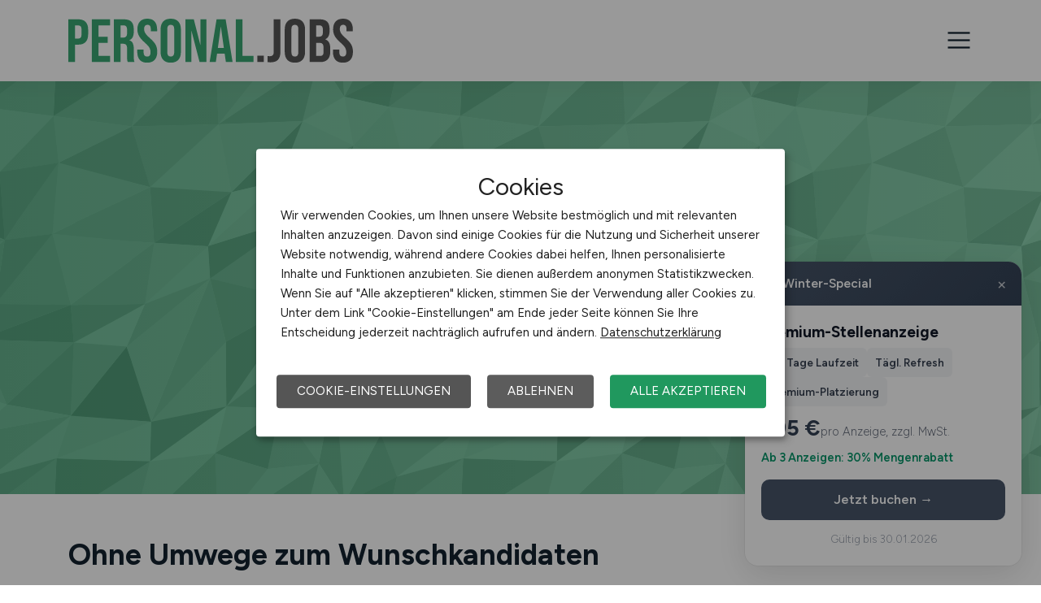

--- FILE ---
content_type: text/html; charset=utf-8
request_url: https://www.personal.jobs/arbeitgeber
body_size: 7727
content:
<!DOCTYPE html>
<html lang="de" prefix="og: https://ogp.me/ns#">
<head>
	<meta charset="utf-8">
	
<title>ArbeitgeberWelt PERSONAL.JOBS </title>
<meta name="robots" content="index,follow">
<meta name="description" content="Überblick für alle Aktionen auf PERSONAL.JOBS von Arbeitgebern."/>
<meta name="keywords" content="Stellenanzeigen, inserieren, Account, Daten, Informationen, News, Arbeitgeber, Branchenbuch, Werbebanner"/>
<meta name="viewport" content="width=device-width, initial-scale=1, shrink-to-fit=no">
<meta name="theme-color" content="#3aa773">
<link rel="shortcut icon" type="image/x-icon" href="/favicon.ico">
<link rel="icon" type="image/png" href="/files/img/icons/favicon-16x16.png">
<link rel="icon" type="image/png" sizes="512x512" href="/files/img/icons/favicon-512x512.png">
<link rel="icon" type="image/png" sizes="192x192" href="/files/img/icons/favicon-192x192.png">
<link rel="icon" type="image/png" sizes="32x32" href="/files/img/icons/favicon-32x32.png">
<link rel="icon" type="image/png" sizes="16x16" href="/files/img/icons/favicon-16x16.png">
<link rel="apple-touch-icon" href="/files/img/icons/apple-touch-icon.png?r=20240601d">
<link rel="preload" href="/assets/css/main-v4.1.css?r=20251205" as="style">
<link rel="preload" href="/files/css/styles-jobs-v2.1.css?r=20251210TXvb" type="text/css" as="style">
<link rel="stylesheet" href="/assets/css/main-v4.1.css?r=20251205">
<link rel="stylesheet" href="/files/css/styles-jobs-v2.1.css?r=20251210TXvb">

<script type="application/ld+json">
{
	"@context": "https://schema.org",
	"@type": "Organization",
	"name": "PERSONAL.JOBS",
	"url": "https://www.personal.jobs",
	"logo": {
		"@type": "ImageObject",
		"url": "https://www.personal.jobs/assets/img/logo/sm/logo-personal-jobs.jpg"
	}
}
</script><link rel="manifest" href="/manifest.webmanifest?r=20250301">

<link rel="stylesheet" href="/files/css/styles-company-v2.1.css?r=20251201">
<style>.floating-info{--fi-brand:#475569;--fi-success:#059669;position:fixed;bottom:24px;right:24px;width:340px;background:#fff;border-radius:16px;box-shadow:0 10px 40px rgba(0,0,0,.12),0 0 0 1px rgba(0,0,0,.05);z-index:9999;overflow:hidden;animation:.4s ease-out floatIn}@keyframes floatIn{from{opacity:0;transform:translateY(20px)}to{opacity:1;transform:translateY(0)}}.floating-info-head{background:linear-gradient(135deg, #475569 0%, #334155 100%);color:#fff;padding:14px 18px;display:flex;align-items:center;justify-content:space-between}.floating-info-label{display:flex;align-items:center;gap:8px;font-size:.85rem;font-weight:600}.floating-info-close{background:0 0;border:none;color:#fff;opacity:.7;cursor:pointer;font-size:1.2rem;line-height:1;padding:0}.floating-info-close:hover{opacity:1}.floating-info-body{padding:20px}.floating-info-title{font-size:1.05rem;font-weight:700;color:#111827;margin-bottom:6px;padding:0;}.floating-info-desc{font-size:.85rem;color:#4b5563;line-height:1.55;margin-bottom:14px}.floating-info-features{display:flex;flex-wrap:wrap;gap:8px;margin-bottom:14px}.floating-info-feature{background:#f3f4f6;padding:5px 10px;border-radius:6px;font-size:.75rem;font-weight:600;color:#374151}.floating-info-pricing{display:flex;align-items:baseline;gap:8px;margin-bottom:6px}.floating-info-price{font-size:1.5rem;font-weight:700;color:#334155}.floating-info-price-unit{font-size:.8rem;color:#6b7280}.floating-info-discount{font-size:.8rem;color:var(--fi-success);font-weight:600;margin-bottom:14px}a.floating-info-cta{display:block;width:100%;background:var(--fi-brand);padding:12px;border-radius:10px;font-size:.9rem;font-weight:600;text-decoration:none;text-align:center;transition:.2s;color:#fff!important}.floating-info-cta:hover{background:#334155}.floating-info-note{text-align:center;font-size:.75rem;color:#9ca3af;margin-top:10px}@media (max-width:400px){.floating-info{left:16px;right:16px;width:auto;bottom:16px}}</style>
</head>
<body class="employer employer-home">
<header id="header" class="navbar">
	<div class="header_wrap container align-items-xxl-stretch">
				<div class="header_wrap-logo align-self-center">
			<a href="/"><img src="/files/img/logoclaim-personal-jobs.svg?t=63r87d68c" class="header_logo img-fluid desk" alt="PERSONAL.JOBS"><img src="/files/img/logo-personal-jobs.svg?t=63r87d68c" class="header_logo img-fluid mobile" alt="PERSONAL.JOBS"></a>
		</div>
		<i id="open-sidebar" class="header_nav-icon la la-2x la-navicon"></i>
		
		<nav class="header_nav header_nav_company d-flex flex-column">
			
			
				<div class="header_nav-action mb-auto text-md-right text-md-end"><a href="/" class="btn btn-candidate">Arbeitnehmer</a></div>
			
		
			<div class="header_nav-wrap">
				<ul class="nav list-unstyled list-inline">
					
						<li class="list-inline-item ml-3 mr-3 ms-3 me-3  active">
							<a class="header_nav-link" href="/arbeitgeber" title="Startseite"><i class="la la-x1 la-home"></i></a>
							
							
						</li>
					
						<li class="list-inline-item ml-3 mr-3 ms-3 me-3 ">
							<a class="header_nav-link" href="/arbeitgeber/produkte/stellenanzeigen" title="Stellenanzeige schalten">Stellenanzeige schalten</a>
							
							
						</li>
					
						<li class="list-inline-item ml-3 mr-3 ms-3 me-3 ">
							<a class="header_nav-link" href="/arbeitgeber#Produkte" title="Produkte">Produkte</a>
							
							
						</li>
					
						<li class="list-inline-item ml-3 mr-3 ms-3 me-3 ">
							<a class="header_nav-link nav-submenu"  title="Über uns">Über uns</a>
							
							
								<div class="sub-menu ">
									<div class="container">
										<ul class="nav list-unstyled list-inline">
											
												<li class="list-inline-item ml-3 mr-3 ms-3 me-3 "><a class="header_nav-link mr-0 me-0" href="/arbeitgeber#Mediadaten" title="Mediadaten">Mediadaten</a>
												
												</li>
											
												<li class="list-inline-item ml-3 mr-3 ms-3 me-3 "><a class="header_nav-link mr-0 me-0" href="/arbeitgeber/kundenreferenzen" title="Kundenreferenzen">Kundenreferenzen</a>
												
												</li>
											
												<li class="list-inline-item ml-3 mr-3 ms-3 me-3 "><a class="header_nav-link mr-0 me-0" href="/arbeitgeber/partnernetzwerk" title="Partnernetzwerk">Partnernetzwerk</a>
												
												</li>
											
												<li class="list-inline-item ml-3 mr-3 ms-3 me-3 "><a class="header_nav-link mr-0 me-0" href="/arbeitgeber/karrierenetzwerk" title="Karrierenetzwerk">Karrierenetzwerk</a>
												
												</li>
											
										</ul>
									</div>
								</div>
							
						</li>
					
						<li class="list-inline-item ml-3 mr-3 ms-3 me-3 ">
							<a class="header_nav-link" href="/arbeitgeber/kontakt" title="Kontakt">Kontakt</a>
							
							
						</li>
					
				</ul>
			</div>
		</nav>
		
	</div>
</header>

<main id="main" class="main">

	

	<section class="page-header">
		<div class="container">
			<div class="row text-center">
	<div class="col-md-12">
		<h1>Professionelle Umsetzung<br> Ihrer offenen Stellenangebote</h1>
		<p class="txt">
			Mit unseren flexiblen Anzeigenvarianten<br>
			mit Upgrade-Möglichkeit finden Sie<br>
			die passenden Bewerber.
		</p>
		<div class="cta-btn"><a href="/arbeitgeber/produkte/stellenanzeigen" class="btn btn-call-to-action btn-medium btn-light transition-hover">Stellenanzeige schalten</a></div>
	</div>
</div>
		</div>
	</section>
	
	
	
	<section class="section notop">
		<div class="container about">
			<div class="row">
				<div class="col-12">
					<h2>Ohne Umwege zum Wunsch&shy;kandidaten</h2>
				</div>
			</div>
			<div class="row">
				<div class="col-lg-6 col-md-12 col-sm-12 content-box noborder mt-0">
					<h3>Warum PERSONAL.JOBS?</h3>
		
					<ul class="checkmark blue bigger-fs">
						<li>Direkte Zielgruppenansprache</li>
						<li>Bewerber aller Zielgruppen: von Azubis, Berufseinsteigern, Saisonkräften, bis zu Fach- und Führungskräften</li>
						<li>Direkte Ansprechpartner; vom Vertrieb, über die Technik bis zur Buchhaltung</li>
						<li>Publikation der ausgeschriebenen Stellen auf unseren Partnernetzwerken</li>
						
						<li>Jobfinder-Service: Wir informieren potenzielle Bewerber direkt per E-Mail und verweisen direkt auf aktuelle Stellenausschreibungen; gezielt und ohne Umwege</li>
						<li>Langjährige Erfahrung im E-Recruiting</li>
						<li>Attraktive Konditionen &amp; Rahmenbedingungen</li>
						<li>Bezahlung per Rechnung</li>
						
						
					</ul>
				</div>
				
					
					
					<div class="col-lg-6 col-md-12 col-sm-12 content-box noborder mt-sm-4 mt-md-0">
					<h3>PERSONAL.JOBS &ndash; klarer Branchenfokus</h3>
					<p class="bigger-fs">Mit uns finden Sie gezielt neue Mitarbeiter in den folgenden Bereichen:</p>

					<div class="row">
							
								<div class="col-lg-6">
									<ul class="bigger-fs">						
								
									
									<li><a href="/stellenangebote/rubrik/Administration" target="_blank">Administration</a></li>
								
							
									
									<li><a href="/stellenangebote/rubrik/Assistenz" target="_blank">Assistenz</a></li>
								
							
									
									<li><a href="/stellenangebote/rubrik/Beratung_Consulting" target="_blank">Beratung / Consulting</a></li>
								
							
									
									<li><a href="/stellenangebote/rubrik/Compensation_Benefits" target="_blank">Compensation / Benefits</a></li>
								
							
									
									<li><a href="/stellenangebote/rubrik/IT_Software" target="_blank">IT / Software</a></li>
								
							
									
									<li><a href="/stellenangebote/rubrik/Lohn_Gehalt" target="_blank">Lohn / Gehalt</a></li>
								
							
									
									<li><a href="/stellenangebote/rubrik/Management_Leitung" target="_blank">Management / Leitung</a></li>
								
							
									
									<li><a href="/stellenangebote/rubrik/Medien_Design_Grafik_Druck" target="_blank">Medien / Design / Grafik / Druck</a></li>
								
							
									
									<li><a href="/stellenangebote/rubrik/Personalberatung" target="_blank">Personalberatung</a></li>
								
							
									
									<li><a href="/stellenangebote/rubrik/Personalentwicklung_Personaltraining_Personalweiterbildung" target="_blank">Personalentwicklung / -training / -weiterbildung</a></li>
								
							
									</ul>
								</div>				
								
								<div class="col-lg-6">
									<ul class="bigger-fs">						
								
									
									<li><a href="/stellenangebote/rubrik/Personalmanagement_Personalleitung" target="_blank">Personalmanagement / Personalleitung</a></li>
								
							
									
									<li><a href="/stellenangebote/rubrik/Personalsachbearbeitung" target="_blank">Personalsachbearbeitung</a></li>
								
							
									
									<li><a href="/stellenangebote/rubrik/Personalwesen-allgemein" target="_blank">Personalwesen allgemein</a></li>
								
							
									
									<li><a href="/stellenangebote/rubrik/Personalwirtschaft_Personalbetreuung" target="_blank">Personalwirtschaft / Personalbetreuung</a></li>
								
							
									
									<li><a href="/stellenangebote/rubrik/Public-Relations_Marketing" target="_blank">PR / Marketing</a></li>
								
							
									
									<li><a href="/stellenangebote/rubrik/Recruiting_Personalmarketing" target="_blank">Recruiting / Personalmarketing</a></li>
								
							
									
									<li><a href="/stellenangebote/rubrik/Referent" target="_blank">Referent</a></li>
								
							
									
									<li><a href="/stellenangebote/rubrik/Vertrieb_Verkauf_Handel" target="_blank">Vertrieb / Verkauf / Handel</a></li>
								
							
									
									<li><a href="/stellenangebote/rubrik/Verwaltung_Buero_Organisation" target="_blank">Verwaltung / Büro / Organisation</a></li>
								
							
									</ul>
								</div>
					</div>
					
					
				</div>

			</div>
		</div>
	</section>
	
	<section class="section darkgrey">
		<div class="container products">
			
			<div class="row">
				<div class="col-12">
					<a name="Produkte" class="anchor"></a>
					<h2>Produkte und Konditionen</h2>
				</div>
			</div>
			<div class="row row-eq-height">
				
				
				<div class="col-lg-6 col-md-12 col-sm-12">
					<div class="content-box noborder">
	<img src="/files/img/company/monitor-stellenanzeigen.png" alt="Stellenanzeigen-Produkte">
	<div class="space button">
		<h4>Stellenanzeigen</h4>
		<p class="mb-2">Gezielt &amp; schnell offene Stellen besetzen</p>

		<ul>
			<li>Stellenanzeigen selbstständig gestalten oder direkt buchen</li>
			<li>Schnelle und bequeme Abwicklung</li>
			<li>Persönlicher Kontakt</li>
			<li>Zahlung auf Rechnung</li>
		</ul>
	</div>
		
	<div class="text-center">
		<a class="btn btn-call-to-action btn-medium btn-outline-dark transition-hover" href="/arbeitgeber/produkte/stellenanzeigen">Stellenanzeigentarife</a>
	</div>
</div>
				</div>
				
				<div class="col-lg-6 col-md-12 col-sm-12">
					<div class="content-box noborder">
	<img src="/files/img/company/monitor-banner-marketing-1a.png" alt="Banner-Marketing">
	<div class="space button">
		<h4>Banner-Marketing</h4>
		<p class="mb-2">Aktiv werben auf unserer Jobbörse</p>

		<ul>
			<li>Lenken Sie Kunden und Interessenten auf Ihre Webseite und machen Sie auf Ihre Firma, Jobangebote, Produkte oder Veranstaltungen aufmerksam</li>
			<li>Zahlung auf Rechnung</li>
		</ul>
	</div>
	
	<div class="text-center">
		<a class="btn btn-call-to-action btn-medium btn-outline-dark transition-hover" href="/arbeitgeber/produkte/banner-marketing">weitere Informationen</a>
	</div>
</div>
				</div>
				
				</div>
			</div>
	</section>
	
	<section class="section grey">
		<div class="container mediadata">
			<a name="Mediadaten" class="anchor"></a>
			<div class="row">
			
				<div class="col-lg-6 col-md-4 col-sm-12">
					<img src="/files/img/company/tablet.png" alt="Mediadaten PERSONAL.JOBS" />
				</div>
				
				<div class="col-lg-6 col-md-8 col-sm-12">
					<div class="content-box one-col noborder">
						<div class="space button">
	<h2>Nutzerstatistik &amp; Mediadaten</h2>
	<p class="mb-2">PERSONAL.JOBS &ndash; Ihr Recruiting-Partner</p>
	
	<ul>
		<li>Gezielte Berufsgruppen</li>
		<li>Hohe Reichweite</li>
		<li>Langjährige Erfahrung im e-Recruiting-Bereich; <br>ein Portal der Ziegeler Medien GmbH</li>
		<li>Zahlreiche Partnernetzwerke &amp; Schwesterportale</li>
	</ul>
	
	<a class="btn btn-call-to-action btn-medium btn-outline-dark transition-hover" href="mailto:vertrieb@personal.jobs?subject=Anfrage Mediadaten">Mediadaten anfragen</a>
</div>
					</div>
				</div>
				
			</div>
		</div>
	</section>
	
	<section class="contact">
	<div class="container">
	<h2>Sie haben weitere Fragen? Wir sind gerne f&uuml;r Sie da.<br>Kontaktieren Sie uns einfach.</h2>
	
	<div class="row">
		<div class="col-lg-1 col-md-1 col-sm-0"></div>
		<div class="col-lg-10 col-md-10 col-sm-12">
			<div class="row">

				<div class="item col-lg-1 col-md-1 col-sm-12" style="background:transparent;"></div>
				
				<div class="item col-lg-5 col-md-5 col-sm-12 grey">
					<a href="tel:+4972525869520">
						<img class="svg icon icon-telephone" src="/assets/img/icons/icon-phone.svg" alt="Telefon">
						<span>Tel.: 07252 - 58 69 520</span>
					</a>
				</div>
				
				<div class="item col-lg-5 col-md-5 col-sm-12 grey">
					<a href="/arbeitgeber/callmeback">
						<img class="svg icon icon-form" src="/assets/img/icons/icon-form.svg" alt="Kontaktformular">
						<span>zum Kontaktformular</span>
					</a>
				</div>
				
				<div class="item col-lg-1 col-md-1 col-sm-12" style="background:transparent;"></div>

			</div>
		</div>
		<div class="col-lg-1 col-md-1 col-sm-0"></div>
	</div>
	
	
</div>
	</section>

</main>



<footer class="footer">
	<div class="container"><div class="row footer_info">
  <div class="footer_info-list col-sm-12 col-md-12 col-lg-5">
    <h3 class="footer_title">PERSONAL.JOBS</h3>
    <p class="footer_p">104 Jobs im Personalwesen, HR-Recruiting, Personalmarketing und der beruflichen Weiterbildung und Fortbildung.</p>
   </div>
   
    <div class="col-sm-12 col-md-6 col-lg-1"></div>
    
    <div class="footer_info-list col col-sm-12 col-md-6 col-lg-3">
      <h3 class="footer_title">Für Arbeitnehmer</h3>
      <ul class="footer_info-link">
        <li><a href="/stellenangebote">Personalwesen Jobs suchen</a></li>
        <li><a href="/arbeitnehmer/jobfinder">Jobfinder</a></li>
        <li><a href="/arbeitnehmer/jobfinder/registrieren">Arbeitnehmer Registrierung</a></li>
        <li><a href="/social-media-networks">Social Media & Networks</a></li>
        <li><a href="/gleichberechtigung-und-vielfalt">Gleichberechtigung & Vielfalt</a></li>
      </ul>
     </div>
     
    <div class="footer_info-list col col-sm-12 col-md-6 col-lg-3">
      <h3 class="footer_title">Für Arbeitgeber</h3>
        <ul class="footer_info-link">
          <li><a href="/arbeitgeber/produkte/stellenanzeigen">Stellenanzeigen schalten</a></li>
          <li><a href="/arbeitgeber#Mediadaten">Mediadaten & Konditionen</a></li>
          <li><a href="/arbeitgeber">Arbeitgeber Seite</a></li>
          <li><a href="/arbeitgeber/kontakt">Arbeitgeber Kontakt</a></li>
          <li><a href="/arbeitgeber/partnernetzwerk">Partnernetzwerk</a></li>
          <li><a href="/arbeitgeber/karrierenetzwerk">Karrierenetzwerk</a></li>
        </ul>
      </div>
  </div></div>
	
	<div class="footer_copyright navbar">
		<div class="container">
<div class="row f_body_content">
	<div class="col-12 text-lg-center">
		<nav class="header_nav">
			<a class="header_nav-link" href="/">Home</a>
			<a class="header_nav-link" href="/impressum">Impressum</a>
			<a class="header_nav-link" href="/datenschutz">Datenschutz</a>
			<a class="header_nav-link" onclick="return klaro.show();">Cookie-Einstellungen</a>
			<a class="header_nav-link" href="/agb">AGB</a>
			<a class="header_nav-link" href="/bildquellen">Bildquellen</a>
                        <a class="header_nav-link" href="/transparenz-hinweis">Transparenz-Hinweis</a>
			<a class="header_nav-link" href="/beschwerden">Beschwerden</a>
			<a class="header_nav-link" href="/formular-zur-meldung-von-rechtswidrigen-inhalten">Meldestelle</a>  
			<a class="header_nav-link" href="/sitemap">Sitemap</a>
		</nav>
	</div>
	<div class="col-12 text-lg-center copyright_text"><p>© 2026 PERSONAL.JOBS &ndash; ZIEGELER MEDIEN GMBH • Alle Rechte vorbehalten.</p></div>
</div>
</div>
	</div>
</footer>

<script src="/assets/js/main-v4.js?r=20251205"></script>
<script src="/assets/js/jobboard.js?r=20251205"></script>
<script>window.addEventListener('DOMContentLoaded', (event) => {var containsSubMenu = document.querySelector('.sub-menu') !== null && document.querySelector('a.nav-submenu') !== null;window.onscroll = function(){if(window.pageYOffset > document.getElementById("header").offsetTop){document.getElementById("header").classList.add("fixed-top");if(containsSubMenu){document.querySelector('.sub-menu').classList.add('scroll-none');document.querySelector('a.nav-submenu').classList.add('scroll-none');}}else{document.getElementById("header").classList.remove("fixed-top");if(containsSubMenu){document.querySelector('.sub-menu').classList.remove('scroll-none');document.querySelector('a.nav-submenu').classList.remove('scroll-none');}}}});</script>
<script defer src="/assets/static/js/cookieconsent.js?d=MAIEW"></script>
<div class="sidebar-menu">
	<div class="mobile-flex">
		<div class="mobile-flex-start"><a href="/" class="mobile-menu-logo"><img src="/files/img/logo-personal-jobs.svg" alt="PERSONAL.JOBS"></a></div>
		<div class="mobile-flex-end"><a class="sidebar-menu-close"><i class="las la-times"></i></a></div>
	</div>
  <ul class="sidebar-menu_inner">
    
				<li>
					<a href="/arbeitgeber/produkte/stellenanzeigen" onclick="$('.sidebar-menu-close').trigger('click');" title="Stellenanzeige schalten">Stellenanzeige schalten</a>
					
				</li>
				<li>
					<a href="/arbeitgeber#Produkte" onclick="$('.sidebar-menu-close').trigger('click');" title="Produkte">Produkte</a>
					
				</li>
				<li>
					<a  onclick="$('.sidebar-menu-close').trigger('click');" title="Über uns">Über uns</a>
					<a class="sub-items" data-item="4"><i class="las la-xl la-angle-right"></i></a>
				</li>
							<li class="sub-item" data-sub-item="4"><a href="/arbeitgeber#Mediadaten" onclick="$('.sidebar-menu-close').trigger('click');" title="Mediadaten"><i class="las la-redo"></i> Mediadaten</a>
							
							</li>

								
							<li class="sub-item" data-sub-item="4"><a href="/arbeitgeber/kundenreferenzen" onclick="$('.sidebar-menu-close').trigger('click');" title="Kundenreferenzen"><i class="las la-redo"></i> Kundenreferenzen</a>
							
							</li>

								
							<li class="sub-item" data-sub-item="4"><a href="/arbeitgeber/partnernetzwerk" onclick="$('.sidebar-menu-close').trigger('click');" title="Partnernetzwerk"><i class="las la-redo"></i> Partnernetzwerk</a>
							
							</li>

								
							<li class="sub-item" data-sub-item="4"><a href="/arbeitgeber/karrierenetzwerk" onclick="$('.sidebar-menu-close').trigger('click');" title="Karrierenetzwerk"><i class="las la-redo"></i> Karrierenetzwerk</a>
							
							</li>

								
				<li>
					<a href="/arbeitgeber/kontakt" onclick="$('.sidebar-menu-close').trigger('click');" title="Kontakt">Kontakt</a>
					
				</li>
			<li class="marked"><a href="/" title="Zum Arbeitnehmer-Bereich">Für Arbeitnehmer</a></li>
		
			
		<li class="chapter">Weitere Links</li>
		<li><a href="/impressum" title="Impressum">Impressum</a></li>
		<li><a href="/datenschutz" title="Datenschutz">Datenschutz</a></li>
		<li><a title="Cookies-Einstellungen" onclick="$('.sidebar-menu-close').trigger('click');return klaro.show();">Cookies</a></li>
		
		
  </ul>
</div>

<script>var _paq = [];</script>
<div class="floating-info" id="floatingInfo">
									<div class="floating-info-head">
											<span class="floating-info-label"><svg height="20px" viewBox="0 0 32 32" width="20px" fill="#fff"><path d="M 15 3 L 15 6.5625 L 12.71875 4.28125 L 11.28125 5.71875 L 15 9.4375 L 15 14.25 L 10.875 11.78125 L 9.5625 6.6875 L 7.625 7.1875 L 8.4375 10.3125 L 5.375 8.46875 L 4.34375 10.15625 L 7.46875 12.03125 L 4.25 12.84375 L 4.75 14.78125 L 9.875 13.46875 L 14.09375 16 L 9.875 18.53125 L 4.75 17.21875 L 4.25 19.15625 L 7.46875 19.96875 L 4.34375 21.84375 L 5.375 23.53125 L 8.4375 21.6875 L 7.625 24.8125 L 9.5625 25.3125 L 10.875 20.21875 L 15 17.75 L 15 22.5625 L 11.28125 26.28125 L 12.71875 27.71875 L 15 25.4375 L 15 29 L 17 29 L 17 25.4375 L 19.28125 27.71875 L 20.71875 26.28125 L 17 22.5625 L 17 17.75 L 21.125 20.21875 L 22.4375 25.3125 L 24.375 24.8125 L 23.5625 21.6875 L 26.625 23.53125 L 27.65625 21.84375 L 24.53125 19.96875 L 27.75 19.15625 L 27.25 17.21875 L 22.125 18.53125 L 17.90625 16 L 22.125 13.46875 L 27.25 14.78125 L 27.75 12.84375 L 24.53125 12.03125 L 27.65625 10.15625 L 26.625 8.46875 L 23.5625 10.3125 L 24.375 7.1875 L 22.4375 6.6875 L 21.125 11.78125 L 17 14.25 L 17 9.4375 L 20.71875 5.71875 L 19.28125 4.28125 L 17 6.5625 L 17 3 Z"/></svg>&nbsp; Winter-Special</span>
											<button class="floating-info-close" onclick="document.getElementById('floatingInfo').style.display='none'" aria-label="Schließen">×</button>
									</div>
									<div class="floating-info-body">
											<h3 class="floating-info-title">Premium-Stellenanzeige</h3>
											<div class="floating-info-features">
													<span class="floating-info-feature">70 Tage Laufzeit</span>
													<span class="floating-info-feature">Tägl. Refresh</span>
													<span class="floating-info-feature">Premium-Platzierung</span>
											</div>
											<div class="floating-info-pricing">
													<span class="floating-info-price">395 €</span>
													<span class="floating-info-price-unit">pro Anzeige, zzgl. MwSt.</span>
											</div>
											<p class="floating-info-discount">Ab 3 Anzeigen: 30% Mengenrabatt</p>
											<a href="/arbeitgeber/aktion/winter-special" class="floating-info-cta">Jetzt buchen →</a>
											<p class="floating-info-note">Gültig bis 30.01.2026</p>
									</div>
							</div>

</body>
</html>

--- FILE ---
content_type: text/css
request_url: https://www.personal.jobs/files/css/styles-jobs-v2.1.css?r=20251210TXvb
body_size: 29978
content:
@font-face{font-family:'Figtree';font-style:italic;font-weight:300 900;font-display:swap;src:url(/assets/webfonts/figtree-italic-latin-ext.woff2) format('woff2');unicode-range:U+0100-02BA,U+02BD-02C5,U+02C7-02CC,U+02CE-02D7,U+02DD-02FF,U+0304,U+0308,U+0329,U+1D00-1DBF,U+1E00-1E9F,U+1EF2-1EFF,U+2020,U+20A0-20AB,U+20AD-20C0,U+2113,U+2C60-2C7F,U+A720-A7FF}@font-face{font-family:'Figtree';font-style:italic;font-weight:300 900;font-display:swap;src:url(/assets/webfonts/figtree-italic-latin.woff2) format('woff2');unicode-range:U+0000-00FF,U+0131,U+0152-0153,U+02BB-02BC,U+02C6,U+02DA,U+02DC,U+0304,U+0308,U+0329,U+2000-206F,U+20AC,U+2122,U+2191,U+2193,U+2212,U+2215,U+FEFF,U+FFFD}@font-face{font-family:'Figtree';font-style:normal;font-weight:300 900;font-display:swap;src:url(/assets/webfonts/figtree-latin-ext.woff2) format('woff2');unicode-range:U+0100-02BA,U+02BD-02C5,U+02C7-02CC,U+02CE-02D7,U+02DD-02FF,U+0304,U+0308,U+0329,U+1D00-1DBF,U+1E00-1E9F,U+1EF2-1EFF,U+2020,U+20A0-20AB,U+20AD-20C0,U+2113,U+2C60-2C7F,U+A720-A7FF}@font-face{font-family:'Figtree';font-style:normal;font-weight:300 900;font-display:swap;src:url(/assets/webfonts/figtree-latin.woff2) format('woff2');unicode-range:U+0000-00FF,U+0131,U+0152-0153,U+02BB-02BC,U+02C6,U+02DA,U+02DC,U+0304,U+0308,U+0329,U+2000-206F,U+20AC,U+2122,U+2191,U+2193,U+2212,U+2215,U+FEFF,U+FFFD}:root{--mainFontColor:#13222f;--mainColorLight:#5cbf8f;--mainColorLightRGB:92,191,143;--mainColor:#3aa773;--mainColorRGB:58,167,115;--mainColorDark:#20985e;--mainColorDarkRGB:32,152,94;--secondColorLight:#258875;--secondColorLightRGB:37,136,117;--secondColor:#117461;--secondColorRGB:17,116,97;--secondColorDark:#035f4d;--secondColorDarkRGB:3,95,77}html,body,div,p,form,ul,li,ol,h1,h2,h3,h4,h5,iframe,table,tr,td,dl,dt,dd{padding:0;margin:0}html,body,input{font:300 18px/26px 'Figtree',sans-serif}body{color:var(--mainFontColor);background:#fff}body.grey footer{margin-top:0}@media (max-width:991.98px){body{font-size:1.1em;line-height:1.4em}}img{border:0}a,a:link,a:visited,a:hover,a:active{text-decoration:none}h1,.h1{font-size:2.0em;line-height:1.3em;font-weight:500;padding:0 0 30px;text-align:center}h2,.h2{font-size:1.4em;line-height:1.3em;font-weight:500;padding:25px 0 5px 0}h3,.h3{font-size:1.2em;line-height:1.3em;font-weight:500;padding:15px 0 25px 0}h4,.h4,h5,.h5{font-size:1em;line-height:1.3em;font-weight:500;padding:15px 0 15px 0}@media (min-width:767.98px){h1,.h1{font-size:2.6em;line-height:1.3em}h2,.h2{font-size:1.6em;line-height:1.4em}h3,.h3{font-size:1.4em;line-height:1.4em}h4,.h4,h5,.h5{font-size:1.2em;line-height:1.4em}}h1.noTop,h2.noTop,h3.noTop,h4.noTop,.notop{padding-top:0!important;margin-top:0!important}.nowrap{white-space:nowrap}b,strong{font-weight:500}.upper{text-transform:uppercase}.desc{font-size:.8em;line-height:1.4em;color:#777;padding-top:5px}.desc h4{margin-bottom:0;padding-bottom:0}.desc-all{margin:20px 0 0}.right{text-align:right}.red,.header_nav-link.red{color:#e30000!important}.black{color:#000}.white{color:#fff}.darkgrey{background-color:#eaeaea!important}.grey,.contentgrey{background:#f8f8f8}.grey-content{padding:60px 0}.main{min-height:400px}.all{width:972px}.message-404 h3,.message-404 h4,.message-404 h5,.message-404 p,.message-404 form,.message-200,.message-500 p{text-align:center}table{border:0;border-spacing:0}table td{vertical-align:top;text-align:left;padding:0 20px 20px 0}input,input:autofill,.form-control,.form-control:autofill{font-size:1em;line-height:1em;-webkit-text-size-adjust:none}.text-shadow{text-shadow:1px 1px 1px rgba(0,0,0,0.5)}.box-shadow{box-shadow:0 2px 5px 0 rgba(0,0,0,0.26)}.text-bold{font-weight:500!important}.text-bolders{font-weight:600!important}.text-normal{font-weight:300!important}.text-medium{font-weight:400!important}.color-white{color:#fff!important}.color-dark{color:#252525!important}.color-soft-gray{color:#5e5e5e!important}.fa{font-size:16px}.fa-lg{font-size:24px;line-height:24px;vertical-align:-15%}.fa-2x{font-size:32px}.fa-3x{font-size:50px}.fa-stack-2x{font-size:32px}.fa-fat{font-weight:700}.fixed-top{z-index:9995}.tooltip{pointer-events:none}.tooltip.show{opacity:1;z-index:9999!important}.tooltip-inner{background:#555;padding:10px;box-shadow:0 2px 10px 0 rgba(0,0,0,0.26)}.tooltip.bs-tooltip-top .tooltip-inner{background:linear-gradient(to bottom,rgba(136,136,136,1) 0%,rgba(85,85,85,1) 100%)}.tooltip.bs-tooltip-top .arrow:before,.tooltip.bs-tooltip-top .tooltip-arrow::before{border-top-color:#555!important}.tooltip.bs-tooltip-right .tooltip-inner{background:linear-gradient(to right,rgba(136,136,136,1) 0%,rgba(85,85,85,1) 100%)}.tooltip.bs-tooltip-right .arrow:before,.tooltip.bs-tooltip-end .tooltip-arrow::before{border-right-color:#555!important}.tooltip.bs-tooltip-left .tooltip-inner{background:linear-gradient(to left,rgba(136,136,136,1) 0%,rgba(85,85,85,1) 100%)}.tooltip.bs-tooltip-left .arrow:before,.tooltip.bs-tooltip-start .tooltip-arrow::before{border-left-color:#555!important}.tooltip.bs-tooltip-bottom .tooltip-inner{background:linear-gradient(to top,rgba(136,136,136,1) 0%,rgba(85,85,85,1) 100%)}.tooltip.bs-tooltip-bottom .arrow:before,.tooltip.bs-tooltip-bottom .tooltip-arrow::before{border-bottom-color:#555!important}.form-control-password{z-index:9;position:relative}.input-field-icon{margin-right:5px;z-index:99;position:relative;float:right;margin-top:-29px;font-size:1.2em}.input-field-icon:hover{cursor:pointer}section.text ul{margin:0 0 0 40px}section.text ul li{}section.text img{max-width:100%;height:auto}body .placeholder-highlight::placeholder,body input.form-control::placeholder{font:normal 1em/1em 'Figtree',sans-serif!important;opacity:1!important}main.min-vh-jobs{min-height:70vh!important}@media (max-width:767.98px){main.min-vh-jobs{min-height:80vh!important}}div.row div.col-wrapper{padding:40px}.bg-second-color{background:var(--secondColor)}.bg-second-color-gradient{background:linear-gradient(to right bottom,var(--secondColorDark) 0%,var(--secondColorLight) 100%)}.bg-second-color-txt,.bg-second-color-txt a,.bg-second-color-txt a:link,.bg-second-color-txt a:visited{color:#fff}.bg-second-color-txt a{text-decoration:underline}.bg-second-color-txt a:hover{text-decoration:none}.txt-second-color{color:#fff}#header{padding:0;background:#fff;box-shadow:0 -3px 30px 0 rgb(0 0 0 / 5%),0 6px 20px 0 rgb(0 0 0 / 2%)}#header .header_wrap{height:100px}#header .header_wrap-logo{width:350px;max-width:350px}#header .header_wrap-logo .mobile{display:none}#header .header_nav-action{margin-top:0}#header .header_nav-action a.btn{box-shadow:0 2px 5px 0 rgba(0,0,0,0.26);border-radius:0;padding:.6em 1em;font-size:.9em!important;line-height:1!important;font-weight:500!important}#header .header_nav-action .btn-jobposting,#header .header_nav-action .btn-job,#header .header_nav-action .btn-company,#header .header_nav-action .btn-candidate,#header .header_nav-action .btn-post{color:#fff}#header .header_nav-action .btn:first-child{margin-right:5px}#header .header_nav-action .btn:hover{background:#777;transition:background .2s ease-in-out}#header .header_nav-wrap{margin-bottom:12px}#header .header_nav-link{font-size:.98em!important;line-height:1!important;font-weight:400;margin-right:25px;color:var(--mainFontColor)}#header .header_nav-link i.la{line-height:inherit}#header .header_nav-link.active{color:#000}#header .header_nav-link.nav-login{color:var(--mainFontColor)}#header .header_nav-link:last-child{margin-right:0}#header .header_nav-icon:hover{cursor:pointer;text-decoration:none;color:#000}@media (max-width:767.98px){#header .header_nav-icon{font-size:24px}}body.sidebar-open{overflow:hidden}.bg-overlay{display:none;position:fixed;width:100vw;height:100vh;z-index:9997;opacity:0;background:rgba(0,0,0,0.7);transition:all 800ms ease-in-out}.bg-overlay.active{display:block;opacity:1}.sidebar-menu{width:90%;position:fixed;top:0;right:-90%;height:100vh;z-index:9999;background:#fff;color:rgba(0,0,0,0.54);transition:all 0.5s;overflow-y:scroll;box-shadow:3px 3px 3px rgba(0,0,0,0.2)}.sidebar-menu .mobile-flex{display:flex;flex-wrap:nowrap;justify-content:flex-start;align-items:center;background:#f0f0f0}.sidebar-menu .mobile-flex-start{flex:0 1 auto;flex-basis:75%;text-align:left}.sidebar-menu .mobile-flex-end{flex:0 1 auto;flex-basis:25%;text-align:right}.sidebar-menu .mobile-menu-logo{text-align:left}.sidebar-menu .mobile-menu-logo img{display:inline-block;padding:20px 0 20px 20px;width:auto;height:70px}.sidebar-menu .sidebar-menu-close{cursor:pointer;padding:20px;display:inline-block}.sidebar-menu .login-employee{padding:20px;margin-top:15px}.sidebar-menu .login-employee a span{width:100%;display:inline-block}.sidebar-menu .login-employee p.register{text-align:center;padding:10px 0 0;font-size:.9rem;line-height:1rem}.sidebar-menu.active{right:0}.sidebar-menu_inner{list-style:none;padding:0 0 30px;margin:0;height:100%;float:none}.sidebar-menu_inner>li{border-top:1px solid #dee2e6!important;position:relative}.sidebar-menu_inner>li.border-top-0{border-top:0!important}.sidebar-menu_inner>li.chapter{padding:31px 10px 7px 20px;background:#f0f0f0;background:linear-gradient(to top,rgb(240,240,240) 0%,rgb(250,250,250) 100%);font-size:.95rem;line-height:1rem}.sidebar-menu_inner>li>a,.sidebar-menu_inner>li>a:not([href]):not([class]){color:#2d2d2d;text-decoration:none;font-size:.95rem;line-height:1rem;display:block;padding:14px 10px 14px 20px}.sidebar-menu_inner>li.marked>a,.sidebar-menu_inner>li.marked>a:not([href]):not([class]){color:#000}.sidebar-menu_inner>li .sub-items{display:inline-block;padding:14px 14px 14px 50px;position:absolute;top:0;right:0}.sidebar-menu_inner>li .sub-items i{transform:rotate(0deg);transition:transform .5s linear}.sidebar-menu_inner>li .sub-items.opened i{transform:rotate(90deg);transition:transform .5s linear}.sidebar-menu_inner>li.sub-item{display:none}.sidebar-menu_inner>li.sub-item.opened{display:block}.sidebar-menu_inner>li.sub-item a{padding-left:25px}.sidebar-menu_inner>li.sub-sub-item a{padding-left:50px}.sidebar-menu_inner>li.sub-item a .la-redo{transform:scaleY(-1)}.sidebar-menu_inner>li>a:hover{cursor:pointer}header.navbar .container{display:flex}header.navbar-open{margin-bottom:0}header nav.header_nav .nav-hidden{opacity:.3}.list-inline-item a.header_nav-link{margin-right:0!important;position:relative}.list-inline-item.active>a,.list-inline-item:hover>a{color:#333!important;cursor:pointer;z-index:9999;padding-bottom:14px}.list-inline-item .sub-menu{display:none;position:absolute;left:0;right:0;z-index:999;border-top:1px solid #e0e0e0;background:#e0e0e0;margin-top:9px}.list-inline-item:hover .sub-menu,.list-inline-item.active .sub-menu{display:block}.list-inline-item:hover .sub-menu{z-index:9999}.list-inline-item.active .sub-menu.scroll-none{display:none}.list-inline-item.active:hover .sub-menu,.list-inline-item:hover .sub-menu{display:block!important}.list-inline-item a.nav-submenu{padding-right:.8em}.list-inline-item a.nav-submenu::before{display:inline-block;position:absolute;top:.5em;right:0;content:'';border-top:.3em solid;border-right:.3em solid transparent;border-bottom:0;border-left:.3em solid transparent}.list-inline-item:hover a.nav-submenu::after,.list-inline-item.active a.nav-submenu::after{content:'';z-index:99;position:absolute;bottom:-2px;left:50%;margin-left:-25px;border-bottom:15px solid #e0e0e0;border-left:25px solid transparent;border-right:25px solid transparent;height:30px;display:block}.list-inline-item.active a.nav-submenu.scroll-none::after{display:none}.list-inline-item.active:hover a.nav-submenu.scroll-none::after{display:block!important}.list-inline-item .container{padding:.75rem 1rem;justify-content:flex-end}.list-inline-item .header_nav-link .la-search,.sidebar-menu_inner>li .la-search{transform:scaleX(-1)}.header_nav .sub-menu .list-inline-item{position:relative;white-space:nowrap}.header_nav .sub-menu .list-inline-item ol.sub-sub-menu{position:absolute;top:21px;left:-10px}.header_nav .sub-menu .list-inline-item ol.sub-sub-menu,.header_nav .sub-menu .list-inline-item .sub-sub-pointer{display:none}.header_nav .sub-menu .list-inline-item:hover ol.sub-sub-menu,.header_nav .sub-menu .list-inline-item:hover .sub-sub-pointer{display:block!important;width:110%}.header_nav .sub-menu .list-inline-item ol.sub-sub-menu li{display:block!important}.header_nav .sub-menu ol.sub-sub-menu{padding:10px 0!important;margin:12px 0 0!important;background:#fff;border-bottom:1px solid #e0e0e0;border-right:1px solid #e0e0e0;border-left:1px solid #e0e0e0}.header_nav .sub-menu .list-inline-item ol.sub-sub-menu li{margin:0!important;padding:0!important}.header_nav .sub-menu .list-inline-item ol.sub-sub-menu li a{display:block;padding:7px 10px!important;z-index:9999}.header_nav .sub-menu .list-inline-item ol.sub-sub-menu li a:hover{background:#e0e0e0;cursor:pointer}.header_nav .sub-menu .list-inline-item .sub-sub-pointer{position:absolute;bottom:-11px;left:30px}.header_nav .sub-menu .list-inline-item .sub-sub-pointer::before{border-bottom:12px solid rgba(224,224,224,.3);border-left:20px solid transparent;border-right:20px solid transparent;margin-top:-1px;margin-left:-1px;z-index:1;width:0;height:0;content:'';display:block;position:absolute;bottom:-1px;left:0}.header_nav .sub-menu .list-inline-item .sub-sub-pointer::after{border-bottom:12px solid #fff;border-left:20px solid transparent;border-right:20px solid transparent;z-index:2;margin-top:1px;width:0;height:0;content:'';display:block;position:absolute;bottom:-1px;left:0}@media (max-width:1399.98px){#header .header_nav{display:none!important}}@media (min-width:1399.98px){#header .header_nav-icon{display:none}#header.navbar-open{margin-bottom:51px}}@media (max-width:767.98px){#header .header_wrap{height:48px}#header .header_wrap-logo{width:130px}#header .header_nav-icon{font-size:24px}#header .header_wrap{height:60px}#header .header_wrap-logo{width:250px}#header .header_wrap-logo .desk{display:none}#header .header_wrap-logo .mobile{display:block}}@media (max-width:991.98px){#header .header_nav{display:none!important}footer .header_nav{display:block!important;width:100%!important}}.footer{color:#cbcdd2;background:linear-gradient(to top,#474747,#252525);font-size:.95em;line-height:1.2em;margin-top:100px}.footer h1,.footer h2,.footer h3,.footer h4,.footer h5,.footer h6{font-size:1.4em;color:#fff;margin-bottom:20px;font-weight:400}.footer a{color:#cbcdd2!important}.footer a:hover{text-decoration:none}.footer_info{padding-top:60px;padding-bottom:80px}.footer_title{position:relative;white-space:nowrap;overflow:hidden;text-overflow:ellipsis;padding-bottom:12px}.footer_title::after{content:'';display:block;position:absolute;bottom:0;left:0;width:40px;height:3px}.footer_title_plain::after{display:none}.footer_title.empty::after{display:none}.footer_p{line-height:1.4em}.footer_p:last-child{margin-bottom:0}.footer_p em{font-size:.8em;line-height:1.4em;font-style:normal;display:block}.footer_p a{color:#cbcdd2}.footer_info-link{list-style:none;padding:0;margin:0;line-height:1.5em}.footer_info-link>li{margin-bottom:5px}.footer_info-link>li:last-child{margin-bottom:0}.footer_subscription{position:relative;display:flex;flex-wrap:wrap;align-items:stretch;width:100%;margin-top:10px;margin-bottom:10px}.footer_subscription input.form-control{position:relative;flex:1 1 auto;width:1%;margin-bottom:0;border:none;height:46px;padding-right:50px;font-size:.9em}.footer_subscription .wrap-custom-btn-send{display:flex;align-items:center;margin-left:-38px;width:38px;height:38px;position:relative;top:4px;right:4px;border-radius:4px;justify-content:center;border:none;cursor:pointer;white-space:nowrap;transition:color .15s ease-in-out,background-color .15s ease-in-out,border-color .15s ease-in-out,box-shadow .15s ease-in-out}.footer_subscription .wrap-custom-btn-send:hover{background-color:#252525;outline:none;border:none;box-shadow:none}.footer_subscription .wrap-custom-btn-send:focus{outline:none;border:none;box-shadow:none}.footer_subscription .custom-btn-send{background-image:url('/assets/img/icons/nl-btn.png');background-repeat:no-repeat;background-position:-40px -8px;width:16px;height:16px}.footer_copyright{padding-top:20px;padding-bottom:20px;font-size:1em;line-height:1.2em}.footer_copyright .f_body_content{border-top:1px solid rgba(255,255,255,.15);padding:50px 0 0}.footer_copyright .copyright_text{font-size:.8em;line-height:1.2em;padding:50px 0 30px}.footer_copyright .header_nav-link{margin-right:30px;font-size:.85em;line-height:1.5em;text-transform:uppercase}.footer_copyright .header_nav-link:hover{text-decoration:none}.footer_copyright .header_nav-link:last-child{margin-right:0}.footer ul.sm{margin-top:25px}.footer ul.sm li{float:left;margin-right:10px}.footer ul.sm .sm-icon{height:25px;padding:4px}.footer ul.sm .sm-icon path{fill:#cbcdd2}@media (max-width:1199.98px){.footer_copyright .header_nav-link{margin-right:15px}}@media (min-width:992px) and (max-width:1199.98px){.footer_info-list:nth-child(1){flex:0 0 25%;max-width:25%}.footer_info-list:nth-child(4){flex:0 0 25%;max-width:25%}}@media (max-width:991.98px){.footer_info{padding-bottom:40px}.footer_info-list{margin-bottom:40px}.footer_info-list:nth-child(1){order:1}.footer_info-list:nth-child(2){order:3}.footer_info-list:nth-child(3){order:4}.footer_info-list:nth-child(4){order:2}}@media (min-width:768px) and (max-width:991.98px){.footer_copyright p{margin-bottom:16px}.footer_copyright .header_nav{display:block!important}.footer_copyright p{margin-bottom:16px}.footer_copyright .header_nav{display:block!important}}@media (max-width:767.98px){.footer_copyright p{text-align:center}.footer .col{flex-basis:100%}.footer_copyright p{text-align:center}.footer_copyright .header_nav-link{display:block;font-size:1em;margin-top:10px}}.klaro .cookie-modal{z-index:99999!important}.klaro .cookie-modal-notice,.klaro .cookie-modal .cm-modal.cm-klaro{background:#fff!important;color:#122e45!important;font:15px/24px 'Figtree',sans-serif!important}@media(min-width:767.99px){.klaro .cookie-modal-notice{max-width:650px!important;font:15px/24px 'Figtree',sans-serif!important}.klaro .cookie-modal .cm-modal.cm-klaro{max-width:740px!important;font:13px/21px 'Figtree',sans-serif!important}}@media(max-width:767.98px){.klaro .cookie-modal-notice{padding:0!important;box-shadow:none!important;width:100%!important;max-width:100%!important;font:15px/24px 'Figtree',sans-serif!important}.klaro .cookie-modal .cm-modal.cm-klaro{padding:0!important;box-shadow:none!important;width:100%!important;max-width:100%!important;font:13px/21px 'Figtree',sans-serif!important}}.klaro .cookie-modal .cm-bg{background:rgba(0,0,0,0.4)!important}.klaro .cookie-modal{color:#122e45!important}.klaro .cookie-modal p,.klaro .cookie-modal strong,.klaro .cookie-modal h1,.klaro .cookie-modal h2,.klaro .cookie-modal ul,.klaro .cookie-modal li,.klaro .cookie-notice p,.klaro .cookie-notice strong,.klaro .cookie-notice h1,.klaro .cookie-notice h2,.klaro .cookie-notice ul,.klaro .cookie-notice li{color:#222!important}.klaro .cm-toggle-all{display:none!important}.klaro .cookie-modal .cm-header,.klaro .cookie-modal .cm-body{padding-left:2em!important;padding-right:2em!important}.klaro .cookie-modal .cm-modal .cm-header{border-bottom:1px dotted #c5c5c5!important}.klaro .cookie-modal .cm-modal .cm-footer{border-top:1px dotted #c5c5c5!important}.klaro .cookie-modal .cm-modal .cm-header h1.title{font-weight:normal}.klaro .cookie-modal-notice .cn-body p{padding:15px}.klaro .cookie-modal-notice .cn-body span.h1{font-weight:normal;font-size:2em;line-height:1.2em;padding:0;margin:0 0 5px;display:block}.klaro .cookie-modal a,.klaro .cookie-notice a{color:#222!important;text-decoration:underline!important}.klaro .cookie-modal .cm-powered-by,.klaro .cookie-modal .cm-powered-by a{text-align:center!important;color:#c5c5c5!important;text-decoration:none!important}.klaro .cm-list-title{cursor:pointer!important}.klaro .cm-list-label{margin-bottom:0!important}.klaro .cm-list-description{font-size:.9em!important;line-height:1.2em}.klaro .cookie-modal .cm-list-input.required:checked+.cm-list-label .slider,.klaro .cookie-notice .cm-list-input.required:checked+.cm-list-label .slider{opacity:0.5!important;background:#007227!important}.klaro .cookie-modal .cm-list-input:checked+.cm-list-label .slider,.klaro .cookie-notice .cm-list-input:checked+.cm-list-label .slider{background:#007227!important}.klaro .cm-btn,.klaro .cookie-modal .cm-modal .cm-footer-buttons{margin:0 10px!important;padding:10px 25px!important}.klaro .cm-btn{cursor:pointer!important;white-space:normal;font-size:1em!important;line-height:1.4em!important;text-transform:uppercase}.klaro .cookie-modal .cm-btn.cm-btn-accept-all,.klaro .cookie-modal .cm-btn.cm-btn-accept-access,.klaro .cookie-modal .cm-btn.cm-btn-success{background:var(--mainColorDark)!important}.klaro .cookie-modal .cm-btn.cm-btn-decline,.klaro .cookie-modal .cm-btn.cm-btn-accept,.klaro .cookie-modal .cm-btn.cm-btn-info{background:#555!important}.klaro .cookie-modal .cm-btn.cm-btn-decline:hover,.klaro .cookie-modal .cm-btn.cn-decline:hover,.klaro .cookie-modal .cm-btn.cm-btn-accept:hover,.klaro .cookie-modal .cm-btn.cm-btn-info:hover,.klaro .cookie-modal .cm-btn.cm-btn-accept-all:hover,.klaro .cookie-modal .cm-btn.cm-btn-accept-access:hover,.klaro .cookie-modal .cm-btn.cm-btn-success:hover{background:var(--mainColorDark)!important}.klaro .cookie-modal .cn-ok{margin:25px 0 20px!important}.klaro .cookie-modal .cm-btn{white-space:nowrap;!important}.klaro .cookie-modal .cn-ok .cn-buttons{display:flex}.klaro .cookie-modal .cm-modal .cm-footer .cm-powered-by{display:none}@media(max-width:767.98px){.klaro .cookie-modal-notice .cn-ok,.klaro .cookie-modal .cm-modal .cm-footer-buttons{flex-flow:column!important;margin-top:0!important}.klaro .cookie-modal-notice .cn-ok .cm-btn{margin:10px 0!important}.klaro .cookie-modal .cm-modal.cm-klaro .cm-btn{margin:10px 0!important}.klaro .cookie-modal .cm-modal .cm-header h1.title{font-size:1.4em}.klaro .cookie-modal-notice .cn-ok .cn-buttons .cm-btn{margin:10px 10px!important}.klaro .cookie-modal-notice .cn-ok{margin:0 20px 20px!important}}.section{padding-top:60px;padding-bottom:60px;position:relative}@media (max-width:767.98px){.section{padding-top:30px}}.section_title-h2{margin-bottom:30px;font-size:28px;font-weight:700}.section_title-h2>span{font-size:16px;display:block;color:#949494;margin-top:5px}@media (max-width:991.98px){.section_title-h2{font-size:24px}}@media (max-width:767.98px){.section_title-h2{margin-bottom:15px}}@media (max-width:575.98px){.section_title-h2{font-size:22px}}@media (max-width:320.98px){.section_title-h2{font-size:18px}}.section_title-h3{font-size:18px}@media (min-width:991.98px){.row-search>div{padding-right:5px;padding-left:5px}}.job-category .section_title-h3{margin-bottom:30px;font-size:1.4em;font-weight:400}.job-category .section_title-h3>span{font-size:16px;display:block;color:#949494;margin-top:5px}.job-category .card-item .card-job-category{padding:1.5em 1em 1.5em;transition:.5s transform,.8s box-shadow}.job-category .card-item .card-job-category_title>h3{font-weight:400;font-size:1em;line-height:1.6em;padding:0 25px 0 0;text-align:left;position:relative}.job-category .card-item .card-job-category_title>h3>i{display:inline-block;position:absolute;top:-1px;right:0;font-size:1.8rem}.job-category .card-item:hover .card-job-category_title>h3:after,.job-category .card-item a:hover .card-job-category_title>h3:after{color:#fff!important}.job-category .card-item .card-job-category-icons .card-job-category_title>h3{text-align:center;padding:25px 0 0}.job-category .card-item .card-job-category-icons .card-job-category_title>h3:after{display:none}.home .job-category .row{padding-bottom:60px}.home .job-category .btn-all{position:absolute;left:0;right:0;bottom:0}.home .abouttext ul{padding:5px 0 0 30px}.home .abouttext ul>li{padding-bottom:5px}@media(max-width:991.98px){.home .job-category .row{padding-bottom:0}.home .job-category .btn-all{position:relative;padding-bottom:30px}}@media (max-width:767.98px){.home section.abouttext h3.col-form-label{font-size:1.3em!important;line-height:1.3em;font-weight:normal!important;padding-bottom:10px}}.section.job-counter{padding:0 0 10px;background:#ccc}.section.job-counter div.row>div .wrapper{padding:0}.section.job-counter i.fa,.section.job-counter i.la{display:block;font-size:5em;height:70px}.section.job-counter i.fa-heart,.section.job-counter i.la-heart{font-size:4em!important}.section.job-counter i.fa-heart:before,.section.job-counter i.la-heart:before{padding-top:5px;display:block}.section.job-counter p.num{padding:30px 0 0;font-size:2em;line-height:1em;color:#fff;text-shadow:0 0 5px rgba(0,0,0,.3);font-weight:500}.section.job-counter p.txt{padding:20px 0 0;font-size:1.4em;line-height:1.2em}.section.job-counter p.claim{font-size:2em;line-height:1.4em;color:#fff;text-shadow:0 0 5px rgba(0,0,0,.3);font-weight:500}@media (max-width:991.98px){.section.job-counter div.row>div .wrapper{padding-bottom:40px}}section.magazine-card-item .magazine-card{display:flex;flex-direction:column;height:100%;margin:0 10px;transition:.5s transform,.8s box-shadow}section.magazine-card-item .magazine-card:hover{box-shadow:0 34px 15px -22px rgba(0,0,0,0.1);transform:translateY(-10px);transition:.5s transform,.8s box-shadow}section.magazine-card-item .magazine-card a{padding:0}section.magazine-card-item .magazine-card .img{flex-grow:1}section.magazine-card-item .magazine-card .card-body{flex-grow:1}section.magazine-card-item .magazine-card .card-body .category-text{padding:0 0 10px;color:var(--mainFontColor)}section.magazine-card-item .magazine-card .card-body h4{padding-top:0;padding-bottom:0;margin-bottom:0}section.magazine-card-item .categories{flex:1;display:flex;margin:30px 15px 10px;align-content:flex-end;flex-wrap:wrap}section.magazine-card-item .categories .category-link{display:inline-block;background:#f0f0f0;padding:4px 6px;border-radius:5px;margin:0 6px 8px 0;font-size:.8em;line-height:1.2em;color:var(--mainFontColor);text-wrap:nowrap}section.magazine-card-item .categories .category-link>span{display:block;font-size:.8em;line-height:1.2em}section.magazine-card-item .categories .category-link:hover{background:#e0e0e0}section.magazine-card-item .categories:first-child{margin-left:0}@media (max-width:1399.98px){section.magazine-card-item .categories .category-link{line-height:1.6em;text-wrap:wrap!important}}section.job-profession .header-image{margin:25px 0 0;height:400px}section.job-profession .header-image img{max-width:100%}section.job-profession .description{margin:25px 10px 0;text-align:justify}@media (max-width:991.98px){section.job-profession .description{text-align:left}}section.job-profession .categories{flex:1;display:flex;margin:50px 10px 10px;align-content:flex-end;flex-wrap:wrap}section.job-profession .categories .category-link{display:inline-block;background:#f0f0f0;padding:4px 6px;border-radius:5px;margin:0 9px 8px 0;font-size:.8em;line-height:1.2em;color:var(--mainFontColor);text-wrap:nowrap}section.job-profession .categories .category-link:hover{background:#e0e0e0}section.job-profession .categories .category-link:first-child{margin-left:0}section.job-profession h1,section.job-profession h2,section.job-profession h3,section.job-profession h4{text-align:left!important}section.site-navigations{margin-top:25px}section.site-navigations .site-navigation a{display:block;padding:5px 0}.accordion .accordion-item:first-of-type .accordion-button,.accordion .accordion-item:last-of-type .accordion-button{border-radius:0!important}.accordion .accordion-item{margin-bottom:20px;border:0;border-radius:0}.accordion .accordion-item h2{padding-top:0;padding-bottom:0;background:none}.accordion .accordion-item h2 button,.accordion h2 .accordion-button{font-size:1.1rem;line-height:1.4rem;border:0;box-shadow:none;color:var(--mainFontColor);background:#d0d0d0;border-radius:0}.accordion .accordion-item h2 button:focus,.accordion .accordion-item h2 .accordion-button:focus,.accordion .accordion-item .accordion-button:not(.collapsed){border:0!important;color:var(--mainFontColor);box-shadow:none;border-radius:0}.accordion .accordion-item .accordion-button::after{font-family:'Line Awesome';font-weight:900;content:'\f067';background-image:none;font-size:1em;line-height:1em;height:auto;width:auto;display:inline-block}.accordion .accordion-item .accordion-button:not(.collapsed)::after{background-image:none;content:'\f068'}.accordion .accordion-item .accordion-body{font-size:1rem;line-height:1.4rem}.accordion .accordion-item{border:0}.accordion .accordion-item .accordion-body ul,.accordion .accordion-item .accordion-body ol{padding:10px 0 10px 40px}.job-faq .accordion .accordion-item .accordion-button b{display:contents}.full-section-soft-gray,.section-gray,.section-grey{background-color:#f5f5f5}.full-section-soft-white,.section-white{background-color:#fff}.full-section-soft-white .full-section-soft-gray{background-color:transparent}section.section-pt-0{padding-top:0!important}section.section-pb-0{padding-bottom:0!important}section.section-mt-0{margin-top:0!important}section.section-mb-0{margin-bottom:0!important}.btn-call-to-action{font-weight:500}.btn-primary:not(:disabled):not(.disabled).active,.btn-primary:not(:disabled):not(.disabled):active,.show>.btn-primary.dropdown-toggle{color:#fff;background-color:#222!important;border-color:#222!important}@media (max-width:991.98px){.btn-call-to-action{white-space:normal}}.btn-call-to-action.btn-medium{padding:10px 35px}.btn-call-to-action.btn-outline-dark{border-color:#b7b7b7;color:#5e5e5e;background-color:transparent;background-image:none}.btn-call-to-action.btn-outline-dark:hover{color:#fff;background-color:#343a40;border-color:#343a40}.btn-call-to-action.btn-outline-default{background-color:transparent}.btn-call-to-action.btn-outline-default:hover{color:#fff;box-shadow:none}.btn-call-to-action.btn-light{border-color:#fff;color:var(--mainFontColor);background-color:#fff;box-shadow:0 0 2px var(--mainFontColor)}.btn-call-to-action.btn-light:hover{color:var(--mainFontColor);background:#fff;border-color:#fff;opacity:.85}.transition-hover{transition:color .15s ease-in-out,background-color .15s ease-in-out,border-color .15s ease-in-out,box-shadow .15s ease-in-out}.top-jobs-last-jobs .slick-slide,.job-group-category .slick-slide{margin:0 15px}.top-jobs-last-jobs .slick-list,.job-group-category .slick-list{margin:0 -15px}.slick-dots li.slick-active button::before{opacity:.75}.slick-dots li button::before{font-size:12px;content:'';height:12px;width:12px;display:block;background:#000;opacity:.25;border-radius:12px}.slick-dots li button:hover::before,.slick-dots li button:focus::before{opacity:1}@media (max-width:991.98px){.slick-dots li{width:15px}}.slider-control-group .slick-dots{bottom:-35px}.slider-control-group .slick-dots li{width:auto;height:auto}.slider-control-group .slick-dots li.slick-active button{color:#fff}.slider-control-group .slick-dots li button{font-size:14px;color:#252525;background-color:transparent;border:1px solid #ddd;border-radius:50px;width:30px;height:30px;line-height:20px}.slider-control-group .slick-dots li button::before{display:none}.jumbotron-home{background-image:url('/files/img/content/header-home.jpg?d=HF67GFd');background-repeat:no-repeat;background-size:cover;background-position:center;color:#fff;position:relative}.jumbotron-home a{color:#fff}.jumbotron-home::before{content:'';background-color:rgba(70,68,68,0.4);position:absolute;top:0;right:0;bottom:0;left:0;display:block}.jumbotron-home h2{text-align:left}.jumbotron-home_title{font-weight:600;font-size:2.8em;line-height:1.1em;margin-bottom:20px}.jumbotron-home_wrapper{height:700px;align-items:center!important;display:flex!important}.jumbotron-home_title-h2{font-size:18px;margin-top:35px}.arrow-scroll-down{display:none}@media (max-width:991.98px){.jumbotron-home_wrapper{padding-top:85px}}@media (max-width:767.98px){.jumbotron-home{min-height:auto!important}.jumbotron-home::before{display:none}.jumbotron-home_wrapper{height:auto!important;padding-top:20px}.jumbotron-home_title{font-size:24px;margin-bottom:0;margin-top:10px}.jumbotron-home h2{text-align:center!important}}@media (max-width:575.98px){.jumbotron-home_title{font-size:22px}}@media (max-width:320.98px){.jumbotron-home_title{font-size:18px}}@media (min-width:992px){.jumbotron-home_title{width:540px}}body.home .jumbotron-home_wrapper i.la-xl.la-search{font-size:1.9em}.home .jumbotron-home-video-container{position:relative}.home .jumbotron-home-video-container .jumbotron-home_wrapper{height:600px}.home .jumbotron-home-video-container .jumbotron-home{background:none!important;background-image:none!important;position:relative;overflow:hidden}.home .jumbotron-home-video-container .jumbotron-home .arrow-scroll-down{display:none!important}.home .jumbotron-home-video-container .arrow-scroll-down{display:none}.home .jumbotron-home-video-container .jumbotron-home:before{display:none}.home .jumbotron-home-video-container .jumbotron-home .video-wrapper{height:100%;position:absolute;display:block;top:75%;left:50%;width:100%}.home .jumbotron-home-video-container .jumbotron-home video{min-width:100%;min-height:100%;width:auto;height:auto;z-index:0;transform:translateX(-50%) translateY(-50%)}@media (min-width:992px){.home .jumbotron-home-video-container.arrow-scroll-down{display:block;position:absolute;border-radius:50px;bottom:-50px;left:50%;margin-right:-50%;transform:translate(-50%,-50%);z-index:99}}@media (max-width:992px){.home .jumbotron-home-video-container .jumbotron-home_wrapper{height:500px!important}.home .jumbotron-home-video-container .jumbotron-home .video-wrapper{height:100%;top:100%;left:100%}}@media (max-width:768px){.home .jumbotron-home-video-container .jumbotron-home .video-wrapper{left:150%}}@media (min-width:992px){.arrow-scroll-down{display:block;position:absolute;border-radius:50px;bottom:-50px;left:50%;margin-right:-50%;transform:translate(-50%,-50%);z-index:99}.arrow-scroll-down .fa-arrow-down,.arrow-scroll-down .la-arrow-down{background-color:#fff;border-radius:50px;width:50px;color:#989898;height:50px;line-height:50px;text-align:center;box-shadow:0 10px 20px rgba(0,0,0,0.11),0 6px 6px rgba(0,0,0,0.02)}}@media (min-width:992px){.form-search>.form-row>[class*='col']:nth-child(2){flex:0 0 35.333333%;max-width:35.333333%}}@media (max-width:767.98px){.form-search>.form-row>[class*='col']:nth-child(2){flex:0 0 100%;max-width:100%}}@media (min-width:991.98px){body.home .form-search>.form-row{flex-wrap:nowrap}}@media (max-width:1199.98px){.form-search_input-group{margin-bottom:15px}}.form-search_input-group [class*='fa-'],.form-search_input-group [class*='la-']{color:#989898}.form-search_input-group .form-control,.form-search_input-group .btn{height:50px}.form-search_input-group .btn{border:none;width:100%}@media (max-width:767.98px){.form-search_input-group .btn{font-weight:500}}.form-search_input-group .btn .fa-search,.form-search_input-group .btn .la-search{color:#fff;transform:scaleX(-1);vertical-align:-0.2em}body.home .form-search_input-group .btn i.la-lg.la-search{font-size:1.9em;vertical-align:-0.4em}@media (max-width:991.98px){.form-search_input-group .btn .fa-search{display:none}}.form-search_input-group .btn .fa-search-text,.form-search_input-group .btn .la-search-text{color:#fff;font-size:16px;text-transform:uppercase;vertical-align:-0.2em;padding-left:5px;display:inline-block}.home .form-search_input-group .btn .fa-search-text,.home .form-search_input-group .btn .la-search-text{vertical-align:-0.48em}@media (min-width:992px){.form-search_input-group .btn .fa-search-text,.form-search_input-group .btn .la-search-text{display:none}}.form-search_input-group .btn:hover{background-color:#222;color:#fff}.form-search_input-group .btn:focus{outline:none;border:none;box-shadow:none}.form-search_input-group select.form-control{appearance:none;position:relative!important;padding-right:.25rem!important}.form-search_input-group .input-group-text{background-color:#fff;border:none}.form-search_input-group input.form-control,.form-search_input-group select.form-control{border:none;padding-left:0}.form-search_input-group input.form-control:focus,.form-search_input-group select.form-control:focus{box-shadow:none;outline:none;border:none}.form-search .form-search_input-group .form-control-location{border-top-right-radius:.25rem!important;border-bottom-right-radius:.25rem!important}.form-search .form-search_input-group .select-radius{display:grid;grid-template-areas:'select';align-items:center;position:absolute!important;top:0;right:2px;border-left:1px solid #f0f0f0!important;width:90px;background:transparent}.form-search .form-search_input-group .select-radius .form-control-radius{border:0;width:100%;z-index:99;outline:none;grid-area:select;background:transparent}.form-search .form-search_input-group .select-radius .form-control-radius:hover{cursor:pointer}.form-search .form-search_input-group .select-radius::after{content:'\f107';z-index:9;color:var(--mainFontColor);font-family:'Line Awesome';font-weight:900;grid-area:select;justify-self:end;background:transparent;position:absolute;top:8px;right:8px}body.home .form-search .form-search_input-group .select-radius::after{top:14px}.form-search_select::after{content:'\f110';font:normal normal normal 16px/1 'Line Awesome';color:#989898;text-decoration:inherit;text-rendering:optimizeLegibility;text-transform:none;right:11px;top:18px;position:absolute;z-index:4;-moz-osx-font-smoothing:grayscale;-webkit-font-smoothing:antialiased}.form-search .dropdown-menu{border-top:0!important;margin-top:3px!important;padding:0!important;width:97.5%;left:1.2%;left:auto;right:1%;background:#fff;box-shadow:0 3px 8px rgb(0 0 0 / 15%);border-radius:.25rem;overflow:hidden}.form-search .dropdown-menu::before{display:none!important}.form-search .dropdown-menu .dropdown-item{padding:8px 16px;display:block;background:none}.form-search .dropdown-menu .dropdown-item:hover{cursor:pointer;background:#fff}@media (max-width:991.98px){.form-search .dropdown-menu{margin-top:-12px!important}}.tag-skills{font-size:28px;margin-top:8px}@media (max-width:991.98px){.tag-skills{font-size:22px}}@media (max-width:767.98px){.tag-skills{font-size:16px}}.tag-skills_caption{display:inline-block;vertical-align:middle;margin-right:10px}.tag-skills .btn{color:#fff;box-shadow:0 2px 5px 0 rgba(0,0,0,0.26);margin-bottom:10px;font-size:.97rem}.tag-skills .btn::before{content:'#';padding-right:0}.tag-skills .btn:hover{background:#222}@media (max-width:991.98px){.tag-skills .btn{font-size:22px;background:none;box-shadow:none}.tag-skills{display:none}}@media (max-width:767.98px){.tag-skills .btn{font-size:16px}}.tag-skills .btn:focus{outline:none}.tag-skills .btn:last-child{margin-right:0}.top-job{border-radius:.25rem;position:relative;display:flex;flex-direction:column;min-width:0;word-wrap:break-word;background-clip:border-box;color:#252525;text-align:center;height:230px;background:rgba(255,255,255,.9)}.top-job_img{width:100%;height:auto;background:#fff;border-radius:.25rem .25rem 0 0}@media (min-width:992px){.top-job_img{height:70px}}.top-job_img img{width:auto;max-height:70px;height:100%;margin:15px auto}.home .top-jobs-title .top-job img{max-width:200px;height:auto;max-height:70px}.top-job_body{margin-bottom:15px}.top-job h3{font-size:1em;font-weight:700;padding:15px 15px 0;overflow:hidden}.top-job h3>a{color:inherit}.top-job h3>a:hover{text-decoration:none}.top-job_location{font-size:.9em;white-space:nowrap;overflow:hidden;text-overflow:ellipsis;margin-bottom:0;padding:15px;width:100%;display:block;position:absolute;left:0;bottom:0;border-radius:0 0 .25rem .25rem}.top-job_location>span{font-weight:400}.top-job_location a{color:#222!important}@media (max-width:991.98px){.top-job{background:#fff!important;box-shadow:0 2px 5px 0 rgba(0,0,0,0.26);margin-bottom:30px}}@media (max-width:991.98px){.top-jobs-last-jobs .top-jobs>.row{margin-left:0;margin-right:0}}.card-job-category{position:relative;display:flex;flex-direction:column;min-width:0;word-wrap:break-word;background-color:#fff;background-clip:border-box;border:1px solid rgba(0,0,0,0.125);border-radius:.25rem;text-align:center;height:230px;color:#3f3f3f;padding:2.5rem 2rem 2rem}.card-job-category .category-icon{width:60px;height:60px}.card-job-category:hover svg path,.card-job-category:hover svg rect,.card-job-category:hover svg polygon{fill:#fff}.card-job-category svg path.filled{fill:#fff}@media (max-width:1199.98px){.card-job-category{height:200px}}@media (max-width:991.98px){.card-job-category{height:145px;padding:20px 10px 10px}}@media (max-width:320.98px){.card-job-category{height:121px}}.card-job-category:hover{text-decoration:none;color:white}.card-job-category:hover .card-job-category_icon>i,.card-job-category:hover .card-job-category_title>h3{color:white}.card-job-category_title>h3{font-size:1.2em;height:70px;text-transform:uppercase;font-weight:400;padding-top:30px}@media (max-width:1199.98px){.card-job-category_title>h3{font-size:18px}}@media (max-width:991.98px){.card-job-category_title>h3{font-size:16px;height:37px}}@media (max-width:320.98px){.card-job-category_title>h3{font-size:14px;height:30px;margin-top:7px}}.card-job-location{position:relative;display:flex;flex-direction:column;min-width:0;word-wrap:break-word;background-color:#fff;background-clip:border-box;color:#fff;margin-bottom:30px;text-decoration:none}.card-job-location_img{border-radius:.25rem;background-repeat:no-repeat;background-position:center;background-size:cover;height:230px;position:relative}@media (max-width:1199.98px){.card-job-location_img{height:200px}}@media (max-width:991.98px){.card-job-location_img{height:145px}}@media (max-width:320.98px){.card-job-location_img{height:121px}}.card-job-location_img::before{content:'';display:block;position:absolute;top:0;right:0;left:0;bottom:0;background-color:rgba(0,0,0,0.5);border-radius:.25rem;transition:color .15s ease-in-out,background-color .15s ease-in-out,border-color .15s ease-in-out,box-shadow .15s ease-in-out}.card-job-location_img-overlay{position:absolute;top:0;right:0;left:0;bottom:0;padding:15px;text-align:center}.card-job-location_img-overlay>h3{color:#fff;margin:0}@media (max-width:991.98px){.card-job-location_img-overlay>h3{font-size:16px}}@media (max-width:320.98px){.card-job-location_img-overlay>h3{font-size:14px}}.card-job-location:hover .card-job-location_img::before{background-color:rgba(0,0,0,0.3)}.list-job-location{margin-top:20px}@media (max-width:575.98px){.list-job-location{margin-top:0}}.list-job-location>li{position:relative;line-height:32px}.list-job-location>li::after{content:'';position:absolute;top:12px;right:-19px;bottom:0;font-size:1px;line-height:1px;height:8px;width:8px;display:block;opacity:.35;border-radius:12px}.list-job-location>li:last-child::after{display:none}.list-job-location>li:not(:last-child){margin-right:1.5em}.list-job-location>li>a{font-size:.95em;line-height:1em;color:var(--mainFontColor);transition:color .15s ease-in-out,background-color .15s ease-in-out,border-color .15s ease-in-out,box-shadow .15s ease-in-out}@media (max-width:575.98px){.list-job-location>li>a{font-size:.95em}}.list-job-location>li>a:hover{text-decoration:none}@media (min-width:992px){.job-dream-action>.container{max-width:880px}}.job-dream-action_media{color:#fff}@media (max-width:991.98px){.job-dream-action_media{margin-bottom:30px}}@media (max-width:767.98px){.job-dream-action_media h3{font-size:22px}}.job-dream-action_media>i{background-color:#fff;border-radius:50px;width:48px;height:48px;line-height:48px;text-align:center}@media (max-width:991.98px){.job-dream-action_media>i{display:none}}@media (max-width:767.98px){.job-dream-action_media p{font-size:1em;line-height:1.3em}}.job-dream-action_media p:last-child{margin-bottom:0}.job-info_list>li{margin-bottom:15px}.job-info_list>li>span{font-weight:700}.job-all-category_list-group>a{background-color:transparent;border-color:transparent;padding-left:0;padding-bottom:0;padding-right:0}.job-all-category_list-group .badge-light{background-color:#e5e5e6}.job-all-category_item{max-width:260px;white-space:nowrap;overflow:hidden;text-overflow:ellipsis}@media (max-width:767.98px){.job-group-category .slick-list{padding-left:5px}}@media (max-width:575.98px){.job-group-category .slick-list{padding-left:15px}}@media (max-width:767.98px){.job-group-category .slick-slide{width:230px;margin-right:15px;margin-left:0}}@media (max-width:575.98px){.job-group-category .slick-slide{width:250px;margin-right:15px;margin-left:0}}.job-group-category_wrapper{margin-right:30px}.job-group-category_card{border:none;margin-bottom:15px;margin-top:15px}@media (min-width:992px){.job-group-category_card:hover .job-group-category_img::before{background-color:rgba(0,0,0,0.5)}}.job-group-category_img{position:relative;background-repeat:no-repeat;background-position:center;background-size:cover;height:200px;border-top-left-radius:.25rem;border-top-right-radius:.25rem}@media (max-width:1199.98px){.job-group-category_img{height:165px}}@media (max-width:991.98px){.job-group-category_img{height:120px}}.job-group-category_img::before{content:'';display:block;position:absolute;top:0;right:0;left:0;bottom:0;border-top-left-radius:.25rem;border-top-right-radius:.25rem;background-color:rgba(0,0,0,0);transition:color .15s ease-in-out,background-color .15s ease-in-out,border-color .15s ease-in-out,box-shadow .15s ease-in-out}.job-group-category_logo{background-color:#fff;position:absolute;left:15px;right:auto;bottom:-50px;width:200px;height:70px;background-repeat:no-repeat;background-position:center;box-shadow:0 2px 5px 0 rgba(0,0,0,0.2)}@media (max-width:991.98px){.job-group-category_logo{width:85px;height:85px;background-size:100%}}.job-group-category_card-body{position:relative;margin-bottom:0;padding:60px 1em 35px}.job-group-category_card-body>li{margin-bottom:8px}.job-group-category_card-body>li:last-child{margin-bottom:0}.job-group-category_card-body h3{font-size:18px;white-space:nowrap;overflow:hidden;text-overflow:ellipsis;color:#444}.job-group-category_card-body span{font-size:14px;color:#444}.job-group-category_card-body span>a:hover{text-decoration:none}.job-group-category_card-body .btn{background-color:#fff;font-weight:500}.job-group-category_card:hover .btn{color:#fff}.job-group-category_card:hover .btn>i{color:#fff}.job-group-category_card-body .btn{border-width:2px;position:absolute;right:20px;bottom:20px;padding:.475rem .5rem}.job-benefit_card{text-align:center;margin-top:20px;margin-bottom:15px}.job-benefit_card>i{border:1px solid #ddd;width:80px;height:80px;line-height:80px;border-radius:50px;margin-bottom:15px;color:#5e5e5e;font-size:38px}@media (max-width:991.98px){.job-benefit_card>i{width:60px;height:60px;line-height:60px;font-size:24px}}.job-benefit_card>h3{font-size:24px;margin-bottom:15px;white-space:nowrap;overflow:hidden;text-overflow:ellipsis}@media (max-width:991.98px){.job-benefit_card>h3{font-size:18px}}.job-benefit_card>h3>a{color:inherit}.job-benefit_card>h3>a:hover{text-decoration:none}.job-benefit_card>p{color:#5e5e5e}@media (max-width:991.98px){.job-benefit_card>p{font-size:14px}}.card-block{margin-bottom:15px;padding:2rem;height:326px}@media (max-width:1199.98px){.card-block{padding:2rem 1rem 1rem}}@media (max-width:991.98px){.card-block{height:auto}}.card-more-benefit_wrap{text-align:center}.card-more-benefit_wrap h3{font-size:18px}@media (max-width:1199.98px){.card-more-benefit_wrap h3{font-size:15px}}.card-more-benefit_wrap h3>a{color:inherit}.card-more-benefit_wrap h3>a:hover{text-decoration:none}.card-job-now h3{font-size:18px}@media (max-width:1199.98px){.card-job-now h3{font-size:15px}}.card-job-now_img{height:45px}.nav-tab-group-job{overflow:auto;white-space:nowrap}.nav-tab-group-job .nav-item{margin-right:40px}.nav-tab-group-job .nav-item:last-child .nav-item-link{margin-right:0}.nav-tab-group-job .nav-item-link{padding-left:0;padding-right:0;border-radius:0;cursor:pointer}@media (max-width:991.98px){.nav-tab-group-job .nav-item-link{font-size:14px}}.nav-tab-group-job .nav-item-link.active{background-color:transparent;border-bottom:2px solid #252525;color:#252525}.tab-content_list-job>li{margin-bottom:15px}@media (min-width:767.98px){.tab-content_list-job>li:last-child{margin-bottom:0}}.download-apps{color:#fff}@media (min-width:1200px){.download-apps .container{max-width:960px}}.download-apps_mockup{position:relative}.download-apps_mockup::before{content:'';display:block;background:none;width:300px;height:280px;position:absolute;background-repeat:no-repeat;background-position:top center;background-size:cover;bottom:-180px;left:50%;margin-right:-50%;transform:translate(-50%,0)}@media (max-width:991.98px){.download-apps_mockup::before{bottom:-190px}}@media (max-width:767.98px){.download-apps_mockup::before{display:none}}.download-apps .section_title-h2{font-size:24px;text-align:center}@media (max-width:991.98px){.download-apps .section_title-h2{font-size:18px}}.download-apps_subtitle{font-size:21px;text-align:center}@media (max-width:991.98px){.download-apps_subtitle{font-size:16px}}.download-apps_link{text-decoration:none}.download-apps_link>img{height:37px}.all-popular-job .card{border-radius:0;margin-bottom:15px;padding:1rem;text-align:center;height:410px}@media (max-width:575.98px){.all-popular-job .card{height:auto}}.all-popular-job .card_list>li{margin-bottom:15px}.all-popular-job .card_list>li:last-child{margin-bottom:0}.all-popular-job .card_list>li>a{color:#252525;white-space:nowrap;overflow:hidden;text-overflow:ellipsis;display:block}.all-popular-job .card_list>li>a:hover{text-decoration:none}.all-popular-job .section_title-h2{white-space:nowrap;overflow:hidden;text-overflow:ellipsis;font-size:18px;text-align:center}.top-level-job .slick-slide img{height:100px}.event_card{border:none}@media (max-width:991.98px){.event_card{margin-bottom:15px}}@media (max-width:991.98px){.event .card-body{padding:10px}}.event .card-title{font-size:18px;overflow:hidden}@media (max-width:991.98px){.event .card-title{font-size:16px}}.event .card-date{border:1px solid #ddd;padding:5px 10px;display:inline-block}.event .card-text{height:48px;overflow:hidden}.card-info-big{color:#fff}.card-info-big i{font-size:8rem}.card-info-big h2{white-space:nowrap;overflow:hidden;text-overflow:ellipsis}.job-active_img{background-position:center;background-size:70%;background-repeat:no-repeat;height:120px;border-top-left-radius:.25rem;border-top-right-radius:.25rem}@media (max-width:991.98px){.job-active_img{height:80px}}.job-active .card-title{text-align:center;font-size:16px;height:40px;overflow:hidden;padding-left:8px;padding-right:8px}@media (max-width:991.98px){.job-active .card-title{font-size:14px;height:33px}}.job-active .card-body{background-color:#f5f5f5;border-bottom-left-radius:.25rem;border-bottom-right-radius:.25rem}@media (max-width:991.98px){.job-active .card-body{padding:10px}}@media (max-width:320.98px){.job-active .card-body{padding:5px}}@media (min-width:992px){.job-active .card-body>p{white-space:nowrap;overflow:hidden;text-overflow:ellipsis}}@media (max-width:991.98px){.job-active .card-body>p{font-size:14px}}@media (max-width:991.98px){.job-active_location{height:42px;overflow:hidden}}table td.title{font-weight:bold}form .form-check-label:hover{cursor:pointer}.home footer{margin-top:0}.home .job-tab-group li a:hover{color:#222!important}body.home section.banner .container img{max-width:100%;height:auto}@media (max-width:1199.98px){body.home section.banner .textbanner{width:auto!important}}.form-row{display:flex}.input-group-append,.input-group-prepend{display:flex}.input-group-prepend{margin-right:-1px}.input-group-text{border-radius:0.25rem}.input-group>.input-group-prepend>.input-group-text{border-top-right-radius:0;border-bottom-right-radius:0}.jumbotron-home_wrapper .col-12{position:relative}.form-group{margin-bottom:1rem}.form-check-input{position:absolute}.breadcrumbs{padding:0 0 0 0;color:#666;font-size:1em;line-height:1.4em}.breadcrumbs a,#breadcrumbs a:link,#breadcrumbs a:visited,#breadcrumbs a:hover{text-decoration:none}.breadcrumbs a:hover{color:#666;text-decoration:none;cursor:pointer}.breadcrumbs ol{padding:0;margin:0;list-style:none}.breadcrumbs ol>li{display:inline-block}.breadcrumbs ol>li::before{display:inline-block;content:'\f105';font-family:'Line Awesome';font-weight:900;padding:0 0 0 7px}.breadcrumbs ol>li:nth-child(1)::before{content:'';padding-left:0;padding-right:7px}.breadcrumbs-header ol>li:nth-child(1)::before{display:none}.breadcrumbs-footer ol>li:nth-child(2)::before{content:'\f015';padding-right:5px}.breadcrumbs a:not([href]){cursor:text}@media (max-width:768px){.breadcrumbs ol>li{display:block}.breadcrumbs ol>li:last-child{display:flex}.breadcrumbs ol>li:last-child::before{padding-right:5px}.breadcrumbs ol>li a{display:inline-block}}body.company-profile-page-overview .job-group-category_card>a{padding:0!important}body.company-profile-page-overview .col-md-4{padding:0;margin:0 20px 45px;max-width:29.9%}body.company-profile-page .company-profile{padding-bottom:100px}@media (max-width:1199.98px){body.company-profile-page-overview .col-4{padding:0;margin:0 15px 35px;max-width:29.9%}}@media (max-width:991.98px){body.company-profile-page-overview .col-4{padding:0;margin:0 15px 35px;max-width:27.7%}}@media (max-width:767.98px){body.company-profile-page-overview .col-4{padding:0;margin:0 0 35px;max-width:100%;flex:100%}body.company-profile-page-overview .col-4 .job-group-category_img{height:200px}body.company-profile-page-overview .job-group-category_logo{height:70px;width:200px}}.main ul.list{margin:5px 0 5px 25px;width:580px}.form-search .fa-lg{vertical-align:0;line-height:30px}.form-search .form-control{padding:.4rem .75rem .2rem;font-size:.98em;line-height:1em}.form-group .custom-control .custom-control-label:hover{cursor:pointer}.form-group .custom-control .custom-control-label::before{background-color:#fff;border:1px solid #ced4da;top:.15rem}form.form-custom2 .form-group .col-form-label{padding-left:.75rem;padding-right:.75rem}form.form-custom2 .form-group .col-form-label-2row{padding-top:0}form.form-custom2 .form-group .form-check-input{margin-left:0;margin-top:.1rem}form.form-custom2 .form-group .form-check-label{margin-left:1.5rem}form.form-custom2 .form-group .form-check-label:hover{cursor:pointer}form.form-custom2 .form-control::placeholder{color:#aaa;opacity:1}@media (max-width:1199.98px){.form-group h3 br{display:none}}.pageform .error-messages ul{padding:20px 0 0 20px}.eventboxes .event_card{margin-bottom:30px}.eventboxes .event_card .img{text-align:center;padding:20px 0 0}.eventboxes .event_card .img img{width:auto;height:auto}.eventboxes .card-text{height:68px}.eventboxes .event_card.card-bg-image{display:block;margin-bottom:0}.eventboxes .event_card.card-bg-image img{display:none}@media (max-width:1199.98px){.eventboxes .event_card.card-bg-image{background-size:auto 100%!important}}@media (max-width:991.98px){.eventboxes .event_card.card-bg-image{background-size:100% auto!important}.home .eventboxes .event_card.card-bg-image{background:none!important;background-size:auto auto!important;text-align:center;display:flex!important;align-items:center;min-height:0!important}.home .eventboxes .event_card.card-bg-image img{display:block;width:100%!important;height:auto!important}body .home .eventboxes .event_card.card-bg-image.box-shadow,body .home .eventboxes .card.card-bg-image .card-img-top{box-shadow:none!important;border-radius:0!important}}@media (max-width:767.98px){.eventboxes .event_card.card-bg-image{background:none!important;background-size:auto auto!important;text-align:center;display:flex!important;align-items:center;min-height:0!important}.eventboxes .event_card.card-bg-image img{display:block;width:100%!important;height:auto!important}body .eventboxes .event_card.card-bg-image.box-shadow,body .eventboxes .card.card-bg-image .card-img-top{box-shadow:none!important;border-radius:0!important}.eventboxes .event_card .img .empty{display:none}}.home-jobs-item{background:rgba(255,255,255,.9);color:#252525;text-align:left;word-wrap:break-word;border-radius:.25rem;padding:11px;margin:0 0 10px;flex:1;width:100%}.home-jobs-item:first-child{align-self:flex-start;margin-top:0}.home-jobs-item:last-child{align-self:flex-end}.home-jobs h3{font-size:1em;line-height:1.2em;font-weight:700;overflow:hidden;margin:0 0 5px;padding:0;display:block;height:20px}.home-jobs a{color:inherit}.home-jobs a:hover{text-decoration:none}.home-jobs p{font-size:.8em}.login .loginform,.form-page .userform{display:table;width:100%}.login .box,.registration .box{display:table-cell;width:50%}.login.registration .box.boxleft,.form-page .box.boxleft{width:60%}.login.registration .box.boxright,.form-page .box.boxright{width:40%}.login main .form,.login main .boxright .inline,.login main .subblock,.form-page .form,.form-page .boxright .inline{padding:20px}@media (min-width:768px){.login main .form,.login main .boxright .inline,.login main .subblock,.form-page .form,.form-page .boxright .inline{padding:40px}}.login main .subblock{padding-top:10px;padding-bottom:10px;border-top:1px dotted #ccc}.login .loginform .box h3,.form-page .box h3{margin-bottom:20px}.login .loginform .boxleft,.form-page .boxleft{background:#fff}.login .form p,.form-page .form p{padding-bottom:10px;color:var(--mainFontColor)}.form-page .userform form.form-custom2 fieldset.form-group .form-check-label{margin-left:0!important;padding-top:2px}.login.registration .form label,.login.registration .form input{display:inline}.login.registration .form .radio{width:10px}.login.registration .form dl{width:100%}.login.registration .form dt{width:35%;padding-top:16px}.login.registration .form dd{width:65%;margin-bottom:10px}.login .form .login-form-old input{width:96%;border:1px solid #aaa;line-height:1.2em;font-size:1em;padding:2%}.login .loginform .boxright,.form-page .userform .boxright{color:#fff}.company.login .loginform .boxright..company.form-page .userform .boxright{color:#fff}.login .loginform .boxright a,.form-page .userform .boxright a{color:#fff;text-decoration:underline}.login .loginform .boxright h4,.form-page .userform .boxright h4{font-size:1.1em;margin-bottom:2px}.login .loginform .boxright ul,.form-page .userform .boxright ul{list-style-type:disc;margin:15px}.login .loginform .boxright ul li,.form-page .userform .boxright ul li{margin-bottom:15px}@media (max-width:991.98px){.login.registration .box,.login.registration .box.boxleft,.login.registration .box.boxright,.form-page .userform .box,.form-page .userform .box.boxleft,.form-page .userform .box.boxright{display:block;width:100%}}@media (max-width:768px){.login .box{display:block;width:100%}.login .form,.login .right .inline,.login .subblock{padding:20px}}@media (max-width:1199.98px){.login .loginform p br,.login .loginform li br,.message p br{display:none}}.boxlink{padding:7px 9px;color:#fff;text-decoration:none;box-shadow:0 0 4px #444}.modal-backdrop{z-index:9997}.modal{z-index:9998}.modal-content{padding:20px 40px}.modal-content ul{margin:10px 20px 25px}.modal-content ul li{margin:0 0 5px}.modal-content .modal-header .close{display:none}body.jobsearch .modal-backdrop.show{opacity:.7}@media (min-width:576px){.modal-dialog{max-width:70%;padding:30px}}.jobtable td.logo,.jobtable td.job{border-top:1px dotted #999}.jobtable td.logo{padding-top:15px}.jobtable td.job{padding-bottom:10px;padding-top:10px}.jobtable a,.jobtable a:link,.jobtable a:visited{text-decoration:none}.jobtable a.jobtitle{padding-bottom:10px;font-size:16px;text-decoration:none;font-weight:bold}.jobtable p.jobdesc{padding-top:3px;font-size:12px}.jobtable td.date,.jobtable p.date{font-size:11px;color:#777}.jobtable a.company,.jobtable a.city,.jobtable a.portrait{text-decoration:none;color:#777}.jobtable a.portrait img{vertical-align:middle;display:none}.jobtable a:hover{text-decoration:none;color:var(--mainFontColor)}.jobpage .navi{width:680px;overflow:hidden;margin:10px 0;font-size:12px}.jobpage .navi ul{list-style-type:none;float:left;color:#fff;width:110px;padding:6px 20px 0}.jobpage .navi a,.jobpage .navi ul a:link,.jobpage .navi ul a:visited{text-decoration:none;color:#fff}.jobpage .navi ul li a span{font-size:14px}.jobpage .navi ul.center{width:228px;margin-left:110px;padding-top:0}.jobpage .navi ul.center li{float:left;padding:6px 4px}.jobpage .navi ul.center li input{width:20px;font-size:12px;text-align:center}.jobpage .navi ul.right{text-align:right}.legaltext{margin-top:20px}.legaltext h4{font-weight:bold!important;margin-top:30px!important}.legaltext h5{font-weight:bold!important;margin:15px 0 0!important}.legaltext ul{list-style-type:disc!important;margin-left:40px!important}.legaltext ul li{background:none!important;padding-left:0}.legaltext a{text-decoration:underline}.legaltext .jobvita{display:none}.legaltext .privacy-matomo:hover{cursor:pointer}.row.row-eq-height a{height:100%;display:block;padding-left:1em;padding-right:1em}.job-category .row.row-eq-height a.btn{display:inline-block!important}.row.row-eq-height a.btn,.row.row-eq-height h3>a{height:auto}.row.row-eq-height h3>a{padding-left:0;padding-right:0}.job-category .card-job-category_title>h3,.partnernetwork .card-job-category_title>h3,.careernetwork .card-job-category_title>h3{height:auto}.job-category .row .col-6.col-md-3,.job-category .row .col-lg-4.col-md-6,.job-category .row .col-lg-6.col-xs-12,.job-category .row .col-12,.partnernetwork main .row>div,.careernetwork .row>div{margin-bottom:30px}.card-item{transition:.5s transform,.8s box-shadow}.card-item .card-job-category:hover{box-shadow:0 34px 15px -22px rgba(0,0,0,0.1);transform:translateY(-10px);transition:.5s transform,.8s box-shadow}.card-item-partner h3{font-size:.9em;line-height:1.2me;margin-top:20px;font-weight:300}.card-item-partner a,.card-item-partner a:hover{color:var(--mainFontColor);text-decoration:none}.card-item-partner .card-job-category:hover{background:#fff}.cooperationnetwork .card-item-partner img{max-width:50%;height:auto}.company.partnernetwork .card-item-partner h3{font-size:.9em}.company.partnernetwork .card-item-partner a.card-job-category,.partnernetwork .card-item-partner a.card-job-category{padding:1rem}.company.partnernetwork .card-item-partner .card-category_icon,.partnernetwork .card-item-partner .card-category_icon{min-height:125px}@media (max-width:768px){.cooperationnetwork .card-item-partner img{max-width:70%;height:auto}}.careernetwork .card-item.empty:hover{box-shadow:none;transform:none}.careernetwork .network-title{text-transform:uppercase}.careernetwork .row.row-eq-height a{padding:2.5em 1.5em}.careernetwork .card-category_icon img{height:25px;width:auto}.careernetwork .card-category_icon img.old{height:40px;width:auto}@media (min-width:991.98px) and (max-width:1198.98px){.careernetwork .card-category_icon img{height:18px}}@media (max-width:768px){.careernetwork .row>.empty{display:none}}dl.contact{width:75%;margin:0 auto 50px;display:flex;align-items:stretch;flex-wrap:wrap}dl.contact dt,dl.contact dd{border-top:1px dotted #ddd;box-sizing:border-box;position:relative;padding:20px 0}dl.contact dt{flex-basis:30%}dl.contact dd{flex-basis:70%}@media (max-width:767.98px){dl.contact{width:100%;margin-bottom:0}dl.contact dt{flex-basis:100%}dl.contact dd{flex-basis:100%}}.contactbox{position:relative;margin-top:45px;width:400px}.contactboxright{position:absolute;top:0;right:0}@media (max-width:1199.98px){.contactboxright{position:relative;top:0;right:0;margin-top:100px}}.contactbox h3{height:24px;color:var(--mainFontColor);text-transform:uppercase}.contactbox p{padding:50px 25px 10px 0;font-weight:normal}.contactbox table{padding:0 0 10px 20px;border:0;width:100%}.contactbox table td{padding:0 0 5px 0}.contactbox table td.title{width:80px;padding:10px 0 0 0}.contactbox table td a{text-decoration:none}.contactbox-message{margin-top:30px}.btn{border:0;color:#fff;padding:10px 15px;cursor:pointer;text-decoration:none;font-weight:normal;box-shadow:0 0 2px rgba(34,34,34,.5);font-size:1em;line-height:1em}.btn:hover{background-color:#222;box-shadow:0 0 2px #222;color:#fff}form dl{width:630px;overflow:hidden}form dt,form dd{float:left}form dt.action,form dd.action{margin-top:30px}form dt{width:185px;font-weight:normal;padding-top:12px}form dd{width:430px;padding-top:10px}form dd input,form dd textarea{width:400px;padding:5px}form dd input.zip{width:85px}form dd input.city{width:300px}form dd input.small{width:250px}form dd input[type='radio']{width:10px}form dt.captcha,form dd.captcha{padding-top:30px}form dd.captcha ul{list-style:none}form dd.captcha ul>li{float:left;padding:10px 20px 0 0}form dd.captcha ul>li>input{width:100px}form dd.captcha ul>li>a{text-decoration:none;font-size:11px}form ul.floatList li{float:left;margin:10px 20px 15px 0;background:none;padding:0;list-style-type:none}form ul.floatList li:first-child{margin-top:12px}form ul.floatList li a{font-size:0.750rem}.bsForm{display:flex;width:100%;align-items:stretch;flex-wrap:wrap}.bsForm dt{flex:0 0 25%!important;max-width:25%}.bsForm dd{flex:0 0 75%!important;max-width:75%}.bsForm dd input{max-width:100%}a.form-btn-dark,a.form-btn-dark:link,a.form-btn-dark:visited{color:#fff}.errordesc{border:0 solid red;padding:18px 8px 18px 0;color:red}.errordesc ul{padding:5px 10px 5px 15px}.press .row p{margin-bottom:30px}.press .row ul{list-style-type:none}.plaingreybox{background-color:#e0e0e0;margin:0 0 30px 0;padding:0 0 15px 20px;border-radius:5px;position:relative;width:610px}.booking .plaingreybox{width:657px}@media (max-width:767.98px){.booking .plaingreybox{width:100%}}.plaingreybox h3{padding:10px 0;font-size:18px;line-height:22px}.plainlightbox{margin:0 0 5px 0;background:#bbb}.plaindarkbox{margin:0 0 5px 0;padding-bottom:0;background:#aaa}.plaingreyboxcentered{margin:20px 0 0;padding:10px 20px;text-align:center}.plaingreybox table td{padding-bottom:5px;font-size:12px}.plaingreybox table td.title{width:160px}.plaingreybox table.valueresult td{padding:10px 20px 10px 0;font-size:16px;font-weight:bold}.message h1{font-size:1.4em}.message ul.messageitems{list-style-type:square;margin-left:20px}.message ul.messageitems>li{background:none;margin-bottom:15px}.message ul.messageitems>li>form>ol{list-style:none;overflow:hidden;margin-top:10px}.message ul.messageitems>li>form>ol>li{float:left}#filternav{width:270px;padding:0;margin:0;position:relative;float:right;color:var(--mainFontColor);font-size:12px;overflow:hidden}#filternav .searchfilter{margin:0;width:235px;padding:0 20px 13px 15px;background-color:#e4e4e4}#filternav h4{font-size:16px;line-height:16px;font-weight:normal;margin:0 20px 0 0;padding:11px 0 0 0}#filternav h5{font-size:14px;font-weight:bold;margin:0;padding:15px 0 3px}#filternav h5.first{padding-top:15px}#filternav input{margin-left:0;font-size:12px}#filternav input.unvisible{display:none}#filternav p{font-size:12px;color:#666;cursor:pointer;line-height:14px;padding:0;margin:0}#filternav p.active,#searchfilter p:hover{color:var(--mainFontColor)}#filternav .filterlist{list-style-type:none}#filternav .filterlist li{padding:1px 0 5px 18px;position:relative}#filternav .filterlist .li-filter-icon{background:url('/files/img/icons/filter-checkbox.png') no-repeat 0 3px;width:20px;height:20px;position:absolute;top:-4px;left:0;cursor:pointer}#filternav .filterlist .li-filter-icon-active{background-position:0 -16px}.filternav .item h5{position:relative}.filternav .item .onOff{display:none;cursor:pointer}.filternav .item .onOff h5{border-bottom:1px dotted #d2d2d2}.filternav .item .onOff i{position:absolute;top:12px;right:25px;color:#999}#filterSelected{margin:0 0 20px;padding:10px;background-color:#e4e4e4;overflow:hidden}#filterSelected div.titleAction{font-size:16px;line-height:16px;font-weight:normal;width:180px;float:left;margin:0;padding:0}#filterSelected div.titleAction a{font-size:11px;line-height:11px;background:url('/files/img/icons/filter-checkbox.png') no-repeat -2px -41px;padding:2px 0 0 16px;margin:10px 0 0 0;display:block;width:67px}#filterSelected p{padding-left:240px}#filterSelected a{text-decoration:none}body.jobsearch .searchfilter h4{font-size:1.1em;padding:15px 0 0 0}body.jobsearch .searchfilter .items{padding-top:10px}body.jobsearch .searchfilter .items a{display:inline-block;background:#fff;border-radius:3px;box-shadow:0 6px 6px -2px rgb(0 0 0 / 10%);padding:5px 35px 5px 10px;color:var(--mainFontColor);position:relative;margin-right:15px;margin-bottom:15px}body.jobsearch .searchfilter .items a::after{content:'\f057';color:#f00;font-family:'Line Awesome';font-weight:900;margin-left:5px;font-size:1.2em;line-height:1em;position:absolute;top:6px;right:10px}body.jobsearch .searchfilter .items a:hover,body.jobsearch .searchfilter .items a:hover::after{color:#f00}body.jobsearch .searchfilter .items a[data-search-filter]:hover{cursor:pointer}#contentresult{margin:0;padding:0}#contentresult h1{margin:0;padding:20px 10px 10px}#contentresult{position:relative}#contentresult h2{font-size:2rem;font-weight:500;line-height:1em;margin-bottom:30px}.filterresult{font-size:1.2rem;line-height:1.2em;margin-bottom:30px}.filterresult .jobcounter,#contentresult .filterresult .jobfilter_profession,#contentresult .filterresult .jobfilter_location{font-weight:500}.jobposting{background:#fafafa;margin:0 0 30px 0;padding:25px 40px 25px 20px;position:relative}.jobposting .logo{display:block;position:absolute;left:-230px;top:19px}.jobposting .logo img,.jobposting .logo-mobile img{max-width:200px}.jobposting .logo-mobile{display:none}.jobposting .space-wrapper{margin:0 25px 0 230px;position:relative}.jobposting h3{font-size:1.4rem;line-height:1.3em;font-weight:500;padding:0}.jobposting h3 a:hover{text-decoration:none}.jobposting p{font-size:0.9rem;line-height:1.5em;color:#999;padding:15px 0 15px 0}.jobposting .date{font-size:.9rem;line-height:1.2em;color:#666;display:inline-flex;padding:0 15px 0 0;position:relative;margin:0 15px 15px 0}.jobposting .date i{padding-right:3px}.jobposting .company{font-size:1rem;line-height:1.2em;font-weight:500;color:#666;display:block;position:relative;padding:0 0 0 0;margin:0 0 15px 0}.jobposting .company:hover{text-decoration:none}.jobposting .location{font-size:0.9rem;line-height:1.2em;color:#666;display:inline-flex;position:relative;padding:0}.jobposting .location i{padding-right:1px}.jobposting .date-icon,.jobposting .company-icon,.jobposting .location-icon{width:16px;height:15px;position:absolute;top:0;left:0}.jobposting .date-icon path,.jobposting .company-icon path,.jobposting .location-icon path{fill:#666}.jobposting .favorite-icon{width:27px;height:23px;position:absolute;right:11px;top:11px;z-index:9999}.jobposting .favorite-icon path{fill:#999}.jobposting .favorite-icon:hover path{fill:#eb2e40;cursor:pointer}.jobposting .favorite-icon .marked path{fill:#eb2e40}.jobposting .topjob{display:inline-block;background-color:#b40f14;font-size:0.85rem;line-height:1em;font-weight:700;text-transform:uppercase;color:#fff;padding:6px 25px;position:absolute;left:-10px;top:0}.jobposting .topjob:before{content:'';position:absolute;height:0;width:0;top:100%;left:0;border-top:10px solid #8c0b10;border-left:10px solid transparent}.jobposting .topjob.profile{background-color:#c7a972}.jobposting .topjob.profile:before{border-top:10px solid #b1945f}.jobposting .companyprofile{display:inline-block;background-color:#c7a972;font-size:0.85rem;line-height:1em;font-weight:500;text-transform:uppercase;color:#fff;padding:6px 15px;position:absolute;left:97px;top:0}a:visited .jobposting h3{color:#609!important}.filter{position:absolute;right:0;top:86px}#content.filternav{width:165px;z-index:301;padding:0;margin:0;position:relative;float:right;color:var(--mainFontColor);font-size:12px;overflow:hidden}#searchfilter{margin:0 0 50px;padding:0}#searchfilter h4{font-size:1.4em;line-height:1.2em;font-weight:normal;margin:0 20px 0 0;padding:0 10px 15px;display:none}#searchfilter h5{font-size:1.1em;line-height:1.2em;font-weight:bold;margin:0;padding:15px 0 3px}#searchfilter h5.first{padding-top:15px}#searchfilter input{margin-left:0;font-size:11px}#searchfilter input.unvisible{display:none}#searchfilter p{font-size:11px;color:#666;cursor:pointer;line-height:14px;padding:0;margin:0}#searchfilter p.active,#searchfilter p:hover{color:var(--mainFontColor)}.filternav{padding:0;margin:0;position:relative;color:var(--mainFontColor);font-size:12px}#searchText .searchFilter{padding:0 0 20px 0;margin:0;border:0}#searchText .searchFilter h4{padding:0;margin:0}#searchText .foundJobs{padding:0 0 10px 0}#searchText .deleteFilter{position:relative;padding:2px 0 0 20px;margin:5px 0 10px 0}#searchText .deleteFilter a{color:#d2232f!important}#searchText .deleteFilter a:hover{color:#222!important}#searchText .deleteFilter img,#searchText .deleteFilter svg{position:absolute;left:0;top:3px;width:17px;height:17px}#searchText .deleteFilter svg path{fill:#d2232f}#searchText .deleteFilter a:hover svg path{fill:#222!important}@media (max-width:991.98px){.jobposting{padding:25px 20px 25px 20px}.jobposting .logo{display:none}.jobposting .space-wrapper{margin:0;padding:0}.jobposting .favorite-icon{position:absolute;right:11px;top:11px}.jobposting .logo-mobile{display:block;margin-bottom:20px}}@media (max-width:768px){.jobposting{margin-left:0}.filternav .item h5,.filternav .item ul{display:none}.filternav .item .onOff,.filternav .item .onOff h5{display:block}}#jobSearchNav{border-radius:4px;border:1px solid #ddd;background-color:#ddd;text-align:center;padding:5px 0;margin:5px 0;overflow:hidden}#jobSearchNav>div{float:left;width:70%}#jobSearchNav div div{float:none;text-align:center}#jobSearchNav div.prev{width:12%;text-align:left;padding-left:3%}#jobSearchNav div.next{width:12%;text-align:right;padding-right:3%}#jobSearchNav a{box-sizing:border-box;text-decoration:none;padding:0 10px;color:#444;font-weight:bold}#jobSearchNav span{box-sizing:border-box;text-decoration:none;padding:0;color:#444;font-weight:bold}#jobSearchNav a.directLink,#jobSearchNav span.directLink{color:#777}#jobSearchNav div.prev a,#jobTable>div.nav div.next a{padding:0}#jobSearchNav div a:hover,#jobSearchNav div span:hover{text-decoration:underline;cursor:pointer}#jobSearchNav a.active,#jobSearchNav span.active,#jobTable>div.nav a.active:hover,#jobTable>div.nav span.active:hover{text-decoration:none;cursor:inherit}body.jobsearch nav.search{background:#aaa;padding:7px 0;margin:5px 0;display:flex;align-items:stretch}body.jobsearch nav.search span{cursor:pointer;color:#444;font-weight:bold;display:inline-block}body.jobsearch nav.search span:hover{text-decoration:underline}body.jobsearch nav.search .prev{flex-basis:20%}body.jobsearch nav.search .prev span{padding-left:20px}body.jobsearch nav.search .direct{flex-basis:60%;text-align:center}body.jobsearch nav.search .direct span{color:#fff;padding:0 7px}body.jobsearch nav.search .direct span.active,body.jobsearch nav.search .direct span.active:hover{text-decoration:none!important}body.jobsearch nav.search .next{flex-basis:20%;text-align:right}body.jobsearch nav.search .next span{padding-right:20px}body.jobsearch nav.search .direct span.active,body.jobsearch nav.search .direct span.active:hover{color:var(--mainFontColor);cursor:inherit}body.jobsearch .seotext{font-size:.9em;line-height:1.4em}body.jobsearch .alternative-jobs{border-top:1px solid #ccc}body.jobsearch .banner-top .ad-info{text-align:center;font-size:.7em;line-height:1em;color:#999;text-transform:uppercase;padding-bottom:6px}body.jobsearch .banner-right .ad-info{text-align:center;font-size:.7em;line-height:1em;color:#999;text-transform:uppercase;padding-top:6px}#jobSearchLocationText ul{margin-left:20px}#jobSearchLocationText .more-text{display:none}#jobSearchLocationText .opener:after{content:'\f107';display:inline-block;font-family:'Line Awesome';font-size:1.8rem;margin-top:20px;cursor:pointer;font-weight:900}#jobSearchLocationText .opener:hover{color:#999}#jobSearchLocationText .opener.opened:after{content:'\f106'}.jobpage .jobdetailfooter{display:none}.jobpage .jobdetail{position:relative;padding:0;margin:0}.jobpage .jobdetail .content{display:table;border-spacing:0;width:100%;position:relative;margin:0 auto;padding:0}.jobpage .jobdetail .jobdetailwrapper{display:table-row}.jobpage .jobdetail .jobcell{display:table-cell;width:25px;vertical-align:middle;border:0}.jobpage .jobdetail .cellcontent{width:auto}.jobpage .previousjob,.jobpage .nextjob{}.jobpage .previousjob{margin-right:20px}.jobpage .previousjob{transform:rotate(135deg)}.jobpage .nextjob{margin-left:20px}.jobpage .nextjob{transform:rotate(-45deg)}.jobpage .previousjob,.jobpage .nextjob{cursor:pointer;border:solid rgba(0,0,0,.7);border-width:0 3px 3px 0;display:inline-block;padding:8px}.jobpage .previousjob:hover,.jobpage .nextjob:hover{border-color:rgba(0,0,0,1)}.jobpage .jobdata{padding:20px 0}.jobpage .jobdata h1,.jobpage .jobdata h2{margin:0;padding:0}@media (max-width:767.98px){.jobpage .jobdata h1,.jobpage .jobdata h2,.jobposting h3{hyphens:auto!important;hyphenate-limit-chars:auto 5}}.jobpage .jobdata h1{font-size:1.6em;line-height:1.2em;text-align:left}.jobpage .jobdata h2{font-size:1.2em;line-height:1.2em;text-align:left;margin-top:5px;margin-bottom:10px}.jobpage .jobtxtid{display:block;text-align:center;font:normal 13px/16px 'Figtree',sans-serif;padding:10px 0}.jobpage .jobdata ul,.jobpage .jobdetailbar ul{list-style-type:none;overflow:hidden;margin:0;padding:0}.jobpage .jobdata ul li{float:left;margin:0 30px 0 0;display:block}.jobpage .jobdata h1,.jobpage .jobdata h2,.jobpage .jobdata ul,.jobpage .jobaction ul{}.jobpage .jobdetail .jobdetailbar .btns{display:flex;justify-content:center;box-pack:center;padding:5px 0}.jobpage .jobdetail .jobdetailbar .btns li{margin-right:12px}.jobpage .jobdetail .jobdetailcontent{padding:10px 0 0;background:none!important}.jobpage .jobdetail .jobdetailbtns{padding-top:20px}.jobpage .jobdetail .jobdetailid{border-bottom:0 solid rgba(0,0,0,.75)}.jobpage .jobframe{width:100%;border:0;margin:0;padding:0;height:100px}.jobpage .jobicon{padding-left:20px;position:relative}.jobpage .jobicon:before{content:'';background:url('/assets/img/icons/jobicons.png?t=6987') no-repeat 0 0;position:absolute;left:0;top:0}.jobpage .icon-location:before{top:0;width:14px;height:19px;background-position:-81px 0}.jobpage .icon-contract{padding-left:23px}.jobpage .icon-contract:before{top:0;width:17px;height:19px;background-position:-14px 0}.jobpage .jobdetailbar ul li{float:left;margin:0 20px 10px 0;padding:3px 0 0;display:inline-block}.jobpage .jobbtn,.jobpage a.jobbtn:not([href]){line-height:1em;color:#fff;text-transform:uppercase;text-shadow:1px 1px 1px #115c83;padding:10px 10px 9px!important;margin:0!important;background-color:#606060;cursor:pointer;text-decoration:none;text-align:center;float:none;display:block}.jobpage .jobbtn:hover{opacity:.9;transition:0.2s}.jobpage h1{text-align:left;padding-bottom:0;margin-bottom:0}.jobsearch h1{text-align:left;padding-bottom:0;margin-bottom:0;font-size:1.8em;line-height:1.3em}#categories h5{font-size:1.5em;font-weight:normal;margin:0;padding:15px 0 0 15px;background-color:#fafafa}#categories h5.first{padding-top:15px}#categories .item{margin-bottom:30px}#categories .item h5{background:none!important;padding-bottom:10px!important;text-shadow:none!important;border-bottom:1px solid #eaeaea!important;padding-left:0!important;margin:0 15px 5px!important}#categories .item ul{list-style-type:none;padding:8px 8px 20px 15px}#categories .item ul li{padding:6px 0;overflow:visible;position:relative}#categories .item ul li:first-child{border-top:0}#categories .item ul li a,#categories .item ul li span.filter-wrapper{text-decoration:none;color:#444;font-size:1.3em;line-height:1.2em;padding:1px 0 0 22px;position:relative;display:block}#categories .item ul li span.filter-wrapper input[type='checkbox']{position:absolute;top:1px;left:1px;z-index:1;border:0;background:transparent}#categories .item ul li a img{position:absolute;top:0;left:0;background:url('/files/img/icons/filter.png') no-repeat 0 0}#categories .item ul li a:hover,#categories .item ul li span.filter-wrapper:hover{text-decoration:none;cursor:pointer}#categories .item ul li a:hover img,#categories .item ul li a img.active{color:#000;background-position:0 -16px}#categories .item ul li a span.small,#categories .item ul li span.filter-wrapper span.small{font-size:.9em;color:#999}#categories .item ul li .icon-filter{z-index:999;position:absolute;top:0;left:0}#categories .item ul li .icon-filter:before{content:'';position:absolute;top:1px;left:0;height:15px;width:15px;display:block;background:#fff;border:1px solid #999;box-shadow:0 0 2px #ccc inset}#categories .item ul li a span{display:inline-block;margin:1px 0 0 3px}@media (max-width:767.98px){#categories h5{font-size:1.4em;padding-bottom:15px}#categories .item{margin-bottom:0}#categories .item ul{border-bottom:5px solid #fff}#categories .item ul li a{font-size:1.2em}#categories .item ul li{padding:5px 0}}#categories .item h6{padding:25px 5px 0 15px}#categories .item ul{padding-top:0;padding-bottom:0}#categories .item li.moreItem{display:none}#categories .item a.moreBtn{margin:10px 5px 0 15px;padding-left:18px;padding-bottom:3px;font-size:1.1em;line-height:1em;text-decoration:none;cursor:pointer;display:block;position:relative}#categories .item a.moreBtn:before{position:absolute;top:-1px;left:0;content:'\f107';font-family:'Line Awesome';font-weight:900}#categories .item a.moreBtnOpen:before{content:'\f106';top:1px}#categories .item a.moreBtn span{border-bottom:1px solid #222}@media (max-width:768px){#categories .item{margin-bottom:10px}#categories .item h5{border-bottom:0!important}.filternav .item .innerFilter{display:block!important;height:0px;overflow:hidden}.filternav .item ul{display:block!important}}@media (min-width:768px){.filternav .item .innerFilter{padding-bottom:20px}}.filternav .item .innerFilter{margin-bottom:20px}.filternav .item .innerFilter.zero{height:0px!important;overflow:hidden!important}.filternav .item .innerFilter.auto{height:auto!important;overflow:visible!important;padding-bottom:20px}.main .letter-list{text-align:center;margin:50px 0;font-weight:bold;font-size:1.2em}.main .letter-list a{display:inline-block;padding:7px 10px;background:#fff;margin-right:4px;border:1px solid #d5d5d5;margin-bottom:10px}@media (max-width:1199.98px){.main .letter-list a{margin-bottom:20px;margin-right:20px}}.main .letter-list a.active,.main .letter-list a:hover{color:#fff;background:#444}.main .letter-list a:last-child{margin-right:0}a.anchor{display:block;position:relative;top:-100px;visibility:hidden}.socialmedia{margin:0 auto}.socialmedia .icons{overflow:hidden}.socialmedia .icons>div{float:left;position:relative;left:50%}.socialmedia ul{float:left;position:relative;left:-50%;margin:0 0 30px;list-style-type:none}.socialmedia ul li{float:left;margin-right:40px}.socialmedia ul li:last-child{margin-right:0}.socialmedia ul li:hover{opacity:.9}.socialmedia ul li span{border-radius:90px;display:block}.socialmedia ul li .sm-icon{height:70px;width:70px;padding:15px 15px 10px}.socialmedia ul li .sm-icon path{fill:#fff}.socialmedia ul li .link-fb{background:#3b579d}.socialmedia ul li .link-x{background:#000}.socialmedia ul li .link-x .sm-icon{padding:12px!important}.socialmedia ul li .link-gplus{background:#dc4e41}.socialmedia ul li .link-xing{background:#026466}.socialmedia ul li .link-linkedin{background:#006097}.socialmedia ul li .link-instagram{background-image:linear-gradient(to bottom left,#FFDC80,#5851DB,#833AB4,#C13584,#E1306C,#F56040,#FCAF45)}.socialmedia ul li .link-tiktok{background:#000}.socialmedia ul li .link-tiktok .sm-icon{padding:12px!important}.socialmedia p{padding-bottom:50px}#pageMessage{display:none;background:#fff;border-bottom:1px solid #ccc;position:fixed;top:0;left:0;z-index:999999;width:100%}#pageMessage div{width:750px;padding:20px 0 25px;margin:0 auto;position:relative}#pageMessage .closer{height:30px;width:30px;background:#fff;position:absolute;top:5px;right:0;cursor:pointer}#pageMessage .closer .fa{font-size:30px!important;color:red!important}#pageMessage h2{color:red;font:bold 16px/20px 'Figtree',sans-serif;padding:10px 0}#pageMessage p{color:red;font:normal 13px/18px 'Figtree',sans-serif}.form-box{background-color:#f5f5f5;margin:20px 0 0;padding:0;position:relative}.form-box h3{margin:0;padding:5px 0 2px 20px;font-size:1rem;line-height:1.750rem;color:#fff}.form-box dl{margin:0;padding:15px 10px 20px 20px;width:auto}.form-box dl>dt{clear:left;float:left;margin:0;padding-top:0}.form-box-offer dl>dt,.form-box-price dl>dt{padding-top:0}.form-box dl>dt label{font-size:1rem;line-height:1rem;font-weight:bold;margin:0;padding-top:9px}.form-box dl>dd{margin-left:180px;margin-bottom:15px}.form-box dd{width:auto;padding:0;float:none}.form-box dl>dt.break{margin-top:29px}.form-box dl>dd.break{margin-top:40px}.form-box dl>dd textarea:focus,.form-box dl>dd input:focus{outline:none}.form-box dl>dd input{width:80%;padding:5px 4px;border:1px solid #9a9a9a}.form-box dl>dd input.tiny{width:10%;margin-right:2%}.form-box dl>dd input.zip{width:15%}.form-box dl>dd input.city{width:66%}.form-box dl>dd input.medium{width:30%}.form-box dl>dd textarea{height:100px;width:81%;padding:5px 4px;border:1px solid #9a9a9a}.form-box dl>dd ul.file-list{list-style-type:none;background:none;margin:0;padding:0;overflow:hidden;width:90%}.form-box dl>dd ul.file-list li{float:left;width:85%;padding:0;margin:0 0 5px;position:relative;background:none}.form-box dl>dd ul.file-list li.label{width:12%;padding-top:5px}.form-box dl>dd .browse-field{width:65%;margin-right:10px}.form-box dl>dd .browse-btn{border:1px solid #666;color:#000;padding:4px 8px;border-radius:4px;background:#efefef;width:25%;box-shadow:none}.form-box dl>dd input.inputfile{position:absolute;top:0;left:0;opacity:0;filter:alpha(opacity:0);width:92%;height:28px;font-size:1rem}.form-required{display:none}.form-box-offer{background:#eee;margin-bottom:5px}.form-box-offer h3{color:#000;padding:0;margin-bottom:20px;font-size:1rem}.form-box-price{background:#ddd;margin-bottom:5px}.text-small{font-size:.75em}.content-area{padding:20px}.agbBox{font-size:.8em;margin:20px 0;padding:10px;width:95%;height:200px;overflow:auto;border:1px solid #bbb;box-shadow:inset 0 0 4px #bbb;background-color:#fff;text-align:left}.agbBox h1,.agbBox h2,.agbBox h3{font-size:1.1em;background:transparent;border:0;text-align:left;color:var(--mainFontColor)}.agbBox h1,.agbBox h2{padding:0 0 5px;margin:0}.agbBox h3{padding:10px 0 5px;margin:0;background:none!important}.agbBox .agb{width:97%}.quicksearch{background:#999;color:#fff;position:relative}.quicksearch .quicksearch_wrapper{height:64px;align-items:center!important;display:flex!important}body.jobsearch .quicksearch_wrapper i.la-lg.la-search,body.jobpage .quicksearch_wrapper i.la-lg.la-search{font-size:1.75em;vertical-align:middle}.quicksearch .form-search .fa-lg{line-height:24px}.quicksearch .fa-lg{font-size:18px}.quicksearch .form-search_input-group .btn{height:34px}.quicksearch .form-search_input-group .form-control,.quicksearch .form-search_input-group .btn{height:40px}.quicksearch .input-group-text{padding:.275rem 0 .275rem .75rem}.quicksearch .form-control{font-size:1rem}.quicksearch .form-search .form-control,body.home .form-search .form-control-radius{padding:.25rem .75rem .1rem}@media (max-width:1199.98px){.quicksearch .quicksearch_wrapper{height:auto;padding-top:15px}.quicksearch .form-search_input-group .btn{background:#222}.quicksearch .form-search_input-group .btn .fa-search-text{font-size:0.9rem}}@media (max-width:767.98px){.quicksearch .form-search_input-group .btn:hover{background:#666}}#jobfinderSignup{display:none}#contentresult .jobfinder-banner{background:#666!important;margin:0 0 30px 20px;padding:30px 60px;position:relative;text-align:center}#contentresult .jobfinder-banner{transform:translateY(0px);transition:.5s transform,.8s box-shadow}#contentresult .jobfinder-banner:hover{box-shadow:0 34px 15px -22px rgba(0,0,0,0.1);transform:translateY(-10px);transition:.5s transform,.8s box-shadow}#contentresult .jobfinder-banner p{color:#fff!important;font-size:1.2em;line-height:1.6em;padding:0}#contentresult .jobfinder-banner .btn{background:#222!important;color:#fff;padding:8px 15px;position:relative}#contentresult .jobfinder-banner .fa{font-size:1.6em;line-height:1em;padding-right:10px;position:absolute;top:6px;left:10px}@media (min-width:1199.98px){#contentresult .jobfinder-banner{margin-left:0;margin-right:0;padding:50px}}@media (min-width:999.98px){#contentresult .jobfinder-banner{text-align:left}}@media (max-width:999.98px){#contentresult .jobfinder-banner .btn{margin-top:20px;margin-bottom:10px}}@media (max-width:767.98px){#contentresult .jobfinder-banner{margin-left:0}}.jobpage .lity{z-index:99990;background:rgba(0,0,0,0.7)}.jobpage .lity-content:after{box-shadow:0 0 8px rgba(0,0,0,0.4)}#createJobfinder{padding:20px 30px;background:#222;color:#fff;overflow:auto}#createJobfinder h2{font-weight:normal}#createJobfinder input.txt{width:90%;border-radius:.375rem;border:0;background:#fff;box-shadow:inset 0 0 2px rgba(0,0,0,.5)}#createJobfinder .jobfinderFilter .filter-item{display:inline-block;background:#222;color:#fff;width:auto!important;border-radius:.375rem;padding:5px 10px 5px 10px;position:relative;margin-right:10px;margin-bottom:10px}#createJobfinder .btn{color:#fff;padding:8px 15px;position:relative}#createJobfinder .btn:hover{background:#222!important}#createJobfinder .desc{color:#fff;padding-top:20px;font-size:.8em}#createJobfinder label a,#createJobfinder .desc a{color:#fff;text-decoration:underline}#createJobfinder label a:hover,#createJobfinder .desc a:hover{color:var(--mainFontColor);text-decoration:underline}#createJobfinder .row div{padding-left:0;padding-right:0}#createJobfinder .row label{margin-top:-1px}#jobfinderErrors{padding:0 0 1rem;display:none}@media (max-width:999.98px){#createJobfinder .form-check-label{display:inline}#createJobfinder input.txt{width:100%}#createJobfinder .jobfinderFilter{padding-top:10px}}.notification .card-job-category:hover{background:none!important}.dropdown .header_nav-link{padding-bottom:13px}.dropdown{position:relative}.dropdown-menu{border:none;border-top:2px solid #e0e0e0;border-radius:0 0 .25rem .25rem;box-shadow:0 8px 8px rgba(0,0,0,.2);font-size:0.9rem;background-color:#fff;padding:10px;margin:10px 0 0;position:absolute;right:0}.dropdown-menu.cols-2{width:460px;left:-193px}.dropdown-menu.cols-2 .sub-menu{width:50%}.dropdown-menu.cols-3{width:700px;left:-314px}.dropdown-menu.cols-3 .sub-menu{width:33.33%}.dropdown-menu:before{content:'';border:10px solid transparent;border-bottom-color:#e0e0e0;position:absolute;left:50%;transform:translateX(-50%);bottom:100%;height:0;width:0;top:-22px}.sub-menu{float:left}.dropdown-item,.dropdown-item:focus,.dropdown-item:hover{background:#fff;padding:5px;font-weight:400}.dropdown-item a{background:#f5f5f5;padding:1.25rem 1rem;display:block;color:#757575!important}.dropdown-item a:hover,.dropdown-item a:focus{background:#444!important;color:#fff!important;transition:background .2s}section.references .slider{margin:40px 10px}section.references .slick-slide{margin:0;text-align:center}section.references .slick-slide div>div{text-align:center;width:auto!important}section.references .slick-prev .slick-arrow{}section.references .slick-prev,section.references .slick-next{top:8%}section.references .slick-prev{left:-17px}section.references .slick-next{right:42px}section.references .slick-prev:before,section.references .slick-next:before{content:'';font-family:'Line Awesome';color:var(--mainFontColor);font-size:3rem;font-weight:900;margin-top:13px;display:inline-block}section.references .slick-prev:before{content:'\f104'}section.references .slick-next:before{content:'\f105'}section.references .slick-list{margin-left:40px;margin-right:40px}@media(max-width:767.98px){section.references .slick-prev{left:-13px}section.references .slick-next{right:46px}}section.job-tab-group .tabs{position:relative;padding:0}section.job-tab-group .tabs input[name=tab-control]{display:none}section.job-tab-group .tabs ul.tabhead{position:relative}section.job-tab-group .tabs ul.tabhead{list-style-type:none;padding-left:0;display:flex;margin-bottom:10px}section.job-tab-group .tabs ul.tabhead li{box-sizing:border-box;padding:0;margin:0 0 0 40px;text-align:left}section.job-tab-group .tabs ul.tabhead li:first-child{margin-left:0!important}section.job-tab-group .tabs ul.tabhead li label{font-weight:500;color:var(--mainFontColor);font-size:1.1em;padding:10px 0;overflow:hidden;text-overflow:ellipsis;display:block;cursor:pointer;transition:all 0.2s ease-in-out;white-space:nowrap;-webkit-touch-callout:none;user-select:none}section.job-tab-group .tabs ul.tabhead li label:hover,section.job-tab-group .tabs ul.tabhead li label:focus,section.job-tab-group .tabs ul.tabhead li label:active{outline:0}section.job-tab-group .tabs .slider{position:relative;width:25%;transition:all 0.33s cubic-bezier(0.38,0.8,0.32,1.07)}section.job-tab-group .tabs .slider .indicator{position:relative;width:50px;max-width:100%;margin:0;height:4px;background:#000;border-radius:1px}section.job-tab-group .tabs .sliderx{display:inline-block;width:30px;height:3px;border-radius:3px;background:#222;position:absolute;z-index:1200;bottom:0;transition:all 0.33s cubic-bezier(0.38,0.8,0.32,1.07);margin:0}section.job-tab-group .tabs .tabcontent{margin-top:30px}section.job-tab-group .tabs .tabcontent section{display:none;animation-name:tabcontent;animation-direction:normal;animation-duration:0.3s;animation-timing-function:ease-in-out;animation-iteration-count:1;line-height:1.4}section.job-tab-group .tabs .tabcontent section a{color:var(--mainFontColor)}section.job-tab-group .tabs .tabcontent section a:hover{text-decoration:underline}section.job-tab-group .tabs input[name=tab-control]:nth-of-type(1):checked ~ ul.tabhead>li:nth-child(1)>label{cursor:default;color:#000;opacity:1}section.job-tab-group .tabs input[name=tab-control]:nth-of-type(1):checked ~ .slider{transform:translateX(0%)}section.job-tab-group .tabs input[name=tab-control]:nth-of-type(1):checked ~ .tabcontent>section:nth-child(1){display:block}section.job-tab-group .tabs input[name=tab-control]:nth-of-type(2):checked ~ ul.tabhead>li:nth-child(2)>label{cursor:default;color:#000;opacity:1}section.job-tab-group .tabs input[name=tab-control]:nth-of-type(2):checked ~ .slider{transform:translateX(100%)}section.job-tab-group .tabs input[name=tab-control]:nth-of-type(2):checked ~ .tabcontent>section:nth-child(2){display:block}section.job-tab-group .tabs input[name=tab-control]:nth-of-type(3):checked ~ ul.tabhead>li:nth-child(3)>label{cursor:default;color:#000;opacity:1}section.job-tab-group .tabs input[name=tab-control]:nth-of-type(3):checked ~ .slider{transform:translateX(200%)}section.job-tab-group .tabs input[name=tab-control]:nth-of-type(3):checked ~ .tabcontent>section:nth-child(3){display:block}section.job-tab-group .tabs input[name=tab-control]:nth-of-type(4):checked ~ ul.tabhead>li:nth-child(4)>label{cursor:default;color:#000;opacity:1}section.job-tab-group .tabs input[name=tab-control]:nth-of-type(4):checked ~ .slider{transform:translateX(300%)}section.job-tab-group .tabs input[name=tab-control]:nth-of-type(4):checked ~ .tabcontent>section:nth-child(4){display:block}section.job-tab-group .tabs input[name=tab-control]:nth-of-type(5):checked ~ ul.tabhead>li:nth-child(5)>label{cursor:default;color:#000;opacity:1}section.job-tab-group .tabs input[name=tab-control]:nth-of-type(5):checked ~ .slider{transform:translateX(400%)}section.job-tab-group .tabs input[name=tab-control]:nth-of-type(5):checked ~ .tabcontent>section:nth-child(5){display:block}@-webkit-keyframes tabcontent{from{opacity:0;transform:translateY(5%)}to{opacity:1;transform:translateY(0%)}}@keyframes tabcontent{from{opacity:0;transform:translateY(5%)}to{opacity:1;transform:translateY(0%)}}@media (max-width:999.98px){section.job-tab-group .tabs ul.tabhead li label{white-space:initial}section.job-tab-group .tabs ul.tabhead li label br{display:initial}}@media (max-width:767.98px){section.job-tab-group .tabs{padding:25px 0}section.job-tab-group .tabs ul.tabhead li label{padding:10px 5px;border-radius:5px;margin:0 0 75px;width:50px}section.job-tab-group .tabs ul.tabhead li label span{position:absolute;top:75px;left:0;display:none}section.job-tab-group .tabs .slider,section.job-tab-group .tabs .sliderx{display:none}section.job-tab-group .tabs .tabcontent{margin-top:20px}section.job-tab-group .tabs input[name=tab-control]:nth-of-type(n) ~ ul.tabhead>li:nth-child(n)>label{background:rgba(0,0,0,0.5)}section.job-tab-group .tabs input[name=tab-control]:nth-of-type(1):checked ~ ul.tabhead>li:nth-child(1)>label{background:rgba(0,0,0,0.5)}section.job-tab-group .tabs input[name=tab-control]:nth-of-type(1):checked ~ ul.tabhead>li:nth-child(1)>label span{display:inline-block}section.job-tab-group .tabs input[name=tab-control]:nth-of-type(2):checked ~ ul.tabhead>li:nth-child(2)>label{background:rgba(0,0,0,0.5)}section.job-tab-group .tabs input[name=tab-control]:nth-of-type(2):checked ~ ul.tabhead>li:nth-child(2)>label span{display:inline-block}section.job-tab-group .tabs input[name=tab-control]:nth-of-type(3):checked ~ ul.tabhead>li:nth-child(3)>label{background:rgba(0,0,0,0.5)}section.job-tab-group .tabs input[name=tab-control]:nth-of-type(3):checked ~ ul.tabhead>li:nth-child(3)>label span{display:inline-block}section.job-tab-group .tabs input[name=tab-control]:nth-of-type(4):checked ~ ul.tabhead>li:nth-child(4)>label{background:rgba(0,0,0,0.5)}section.job-tab-group .tabs input[name=tab-control]:nth-of-type(4):checked ~ ul.tabhead>li:nth-child(4)>label span{display:inline-block}section.job-tab-group .tabs input[name=tab-control]:nth-of-type(5):checked ~ ul.tabhead>li:nth-child(5)>label{background:rgba(0,0,0,0.5)}section.job-tab-group .tabs input[name=tab-control]:nth-of-type(5):checked ~ ul.tabhead>li:nth-child(5)>label span{display:inline-block}}.sitemap-list{padding:20px 0;list-style-type:none}.sitemap-list-item{display:inline-block;margin:15px 50px 15px 0;padding:0 50px 0 0;position:relative}.sitemap-list-main-link{display:inline-block;color:var(--mainFontColor);position:relative;padding-left:15px}.sitemap-list-main-link:before{content:'\00276F';display:inline-block;position:absolute;top:-2px;left:0;font-family:'Line Awesome';font-size:1.1em}.sitemap-list-main-link:hover{color:#222!important}.sitemap-list-more-link{display:inline-block;color:#555!important;margin:0 0px 0 -4px;text-transform:uppercase;font-size:.7em;line-height:1em;padding:4px 6px 3px;box-sizing:border-box}.sitemap-list-more-link:hover{color:#fff!important;border:0px solid #f0f0f0;background:#222}.sitemap-detaillist-item{margin:15px 0;padding:0 0 0 15px}.preview-form .header_preview_logo{max-width:350px!important}.preview-form .form-control-inline-shadow{box-shadow:inset 0 0 4px rgb(0 0 0 / 25%),0 -1px 1px #fff,0 1px 0 #fff}@media only screen and (max-width:768px){main .section-head{border-top:1px solid rgb(0 0 0 / 25%)}.preview-form .header_preview_logo{max-width:80%!important}}body .bg-jobboard,body .bg-jobboard:hover{background:var(--mainColor)!important}body .bgcolor-jobboard,body .bgcolor-jobboard:hover{background-color:var(--mainColor)!important}body .text-jobboard,body .text-jobboard:hover{color:var(--mainColor)!important}.card-job-category h3{color:#444}.card-job-category:hover svg path,.card-job-category:hover svg rect,.card-job-category:hover svg polygon,.card-job-category:hover svg circle{fill:#fff}#categories .item,.jobposting{background:#fff!important}#categories .item ul li a:hover .icon-filter:before,#categories .item ul li span.filter-wrapper:hover .icon-filter:before,#categories .item ul li .icon-filter-active:before{border-color:var(--mainColor);background:url('/assets/img/icons/icon-check.svg') no-repeat center center var(--mainColor);background-size:100% 100%;box-shadow:0 0 2px var(--mainColorDark) inset}.jobposting{transform:translateY(0px);transition:.5s transform,.8s box-shadow}.jobposting:hover{box-shadow:0 34px 15px -22px rgba(0,0,0,0.1);transform:translateY(-10px);transition:.5s transform,.8s box-shadow}.jobposting h3{color:#222!important}.jobposting:hover h3{color:var(--mainColor)!important}@media (max-width:767.98px){.jobposting p{display:none}.jobposting h3{padding-bottom:20px}.jobposting .logo-mobile{text-align:center}.jobposting .date,.jobposting .company,.jobposting .location{display:block}}#jobSearchNav{border-radius:0;border:1px solid #aaa;background-color:#aaa}#jobSearchNav a.directLink{color:#fff}#jobSearchNav a.active,#jobTable>div.nav a.active:hover{color:#222}#categories .item a.moreBtn:hover{color:var(--mainColor)}#categories .item a.moreBtn:hover span{border-bottom-color:var(--mainColor)}#categories .item a.moreBtn:before{color:var(--mainColor)}.company.login .loginform .boxright h3,.company.login .loginform .boxright h4{text-shadow:1px 1px 5px rgba(0,0,0,.5)}.full-section-signal-color-1{background-color:var(--mainColor)}.full-section-signal-color-2{background:linear-gradient(var(--secondColor),var(--secondColorDark))}.btn-call-to-action.btn-outline-default{border-color:var(--mainColor);color:var(--mainColor)}.btn-call-to-action.btn-outline-default:hover{background-color:var(--mainColor);border-color:var(--mainColor)}.slick-dots li.slick-active button::before{color:var(--mainColor);background:var(--mainColor)}.slick-dots li button:hover::before,.slick-dots li button:focus::before{color:var(--mainColor);background:var(--mainColor)}.slider-control-group .slick-dots li.slick-active button{background-color:var(--mainColor);border-color:var(--mainColor)}.header_nav-action .btn-job{background-color:var(--secondColorLight)}.header_nav-action .btn-post{background-color:var(--mainColor)}.sidebar-menu_inner>li.active>a,.sidebar-menu_inner>li>a:hover{color:var(--mainColor)}.top-job h3>a:hover{color:var(--mainColor)}.card-job-category svg path,.card-job-category svg rect,.card-job-category svg polygon,.card-job-category svg circle{fill:var(--mainColor)}.card-job-category:hover svg path.filled{fill:var(--mainColor)}.card-job-category:hover{background-color:var(--mainColor)}.list-job-location>li::after{background:var(--mainColor)}.list-job-location>li>a:hover{color:var(--mainColor)}.job-dream-action_media>i{color:var(--secondColorDark)}.job-info_list>li>i{color:var(--secondColorLight)}.job-group-category_card:hover .job-group-category_card-body h3,.job-group-category_card:hover .job-group-category_card-body span{color:var(--mainColor)}.job-group-category_card-body .btn{border-color:var(--mainColor);color:var(--mainColor)}.job-group-category_card-body .btn:hover{background-color:var(--mainColor)}.job-group-category_card-body .btn>i{color:var(--mainColor)}.job-group-category_card:hover .btn{background-color:var(--mainColor)}.job-benefit_card>h3>a:hover{color:var(--mainColor)}.card-more-benefit_wrap h3>a:hover{color:var(--mainColor)}.all-popular-job .card_list>li>a:hover{color:var(--mainColor)}.event .card-date{color:var(--mainColor)}a,a:link,a:visited{color:var(--mainColor)}a:hover{color:#222}.home-jobs a:hover{color:var(--mainColor)}.login .loginform .boxright,.form-page .userform .boxright{background:linear-gradient(var(--secondColor),var(--secondColorDark))}.company.login .loginform .boxright,.company.form-page .userform .boxright{background:linear-gradient(var(--mainColor),var(--mainColorDark))}.login .loginform .boxright h3,.login .loginform .boxright h4,.form-page .userform .boxright h3,.form-page .userform .boxright h4{text-shadow:1px 1px 5px var(--secondColorDark)}.boxlink{background-color:var(--mainColor)}.jobpage .navi{background-color:var(--mainColor)}body.jobpage .jobdata h2{color:var(--mainColor)!important}body.jobpage .jobbtn.marked{background:var(--mainColor)!important}body.jobpage .jobbtn,body.jobpage a.jobbtn:not([href]){text-shadow:1px 1px 1px #202020!important}body.jobpage .jobbtn.marked,body.jobpage a.jobbtn.marked:not([href]){text-shadow:1px 1px 1px var(--mainColorDark)!important}.btn{background-color:var(--mainColor)}#header .header_nav-action .btn-jobposting{background:var(--secondColorLight)}#header .header_nav-action .btn-company{background:var(--mainColor)}#header .header_nav-action .btn-candidate{background:var(--secondColorLight)}.header_nav-link.active,.header_nav-link:hover{color:var(--mainColor)!important}.header_nav-link.nav-login{color:var(--mainColor)}.sidebar-menu_inner>li.marked>a,.sidebar-menu_inner>li.marked>a:not([href]):not([class]){color:var(--mainColor)}.list-inline-item.active>a,.list-inline-item:hover>a{color:var(--mainColor)!important}.footer a:hover{color:var(--mainColor)!important;cursor:pointer}.footer_title::after{background-color:var(--mainColor)}.footer_subscription .wrap-custom-btn-send{background-color:var(--mainColor)}.footer ul.sm .sm-icon:hover path{fill:var(--mainColor)}.footer_copyright .header_nav-link.active{color:var(--mainColor)}.footer_copyright .header_nav-link:hover{color:var(--mainColor)}.form-box h3{background-color:var(--mainColor)}#jobSearchNav a.active,#jobTable>div.nav a.active:hover{color:var(--mainColor)}#categories .item ul li a:hover,#categories .item ul li span.filter-wrapper:hover{color:var(--mainColor)}.home .jumbotron-home_wrapper{height:600px}@media (min-width:992px){.jumbotron-home_title{width:auto}}.form-search_input-group .btn{background:var(--mainColorDark);box-shadow:none}.form-search_input-group .btn:hover{background:var(--mainColorLight)}.form-search .dropdown-menu .dropdown-item:hover{background:var(--mainColorDark);color:#fff}.header_wrap-logo{width:380px;max-width:380px;position:relative}.header_wrap-logo .logo-campaign{}@media (max-width:767.98px){.form-search_input-group .btn{background:#333}.form-search_input-group .btn:hover{background:var(--mainColorLight)}.header_wrap-logo{width:300px}.jumbotron-home{background:linear-gradient(var(--mainColorLight),var(--mainColorDark))}.jumbotron-home_wrapper{background:none}.jumbotron-bg{height:auto}.jumbotron-home_wrapper_inline{background:none;padding:0}.header_wrap-logo .logo-campaign{right:-75px!important}.header_wrap-logo .logo-campaign img{width:70px!important}}.home-jobs{height:auto}.home .top-jobs .row>div{margin-bottom:30px}.home .top-jobs h2,.home .current-jobs h2{font-size:1.8em}.home .current-jobs h3{color:#222}.top-jobs-last-jobs .current-jobs .home-jobs{margin-top:20px}.top-jobs-last-jobs .current-jobs .home-jobs-item a:hover h3{color:var(--mainColor)}.home-jobs-item{background:none;border-bottom:1px solid #ddd;padding:13px 10px 8px}.home .current-jobs p{color:#999}.home .top-jobs h2{padding-bottom:15px}.home .top-jobs-icons .top-job{background:#fff!important;box-shadow:0 0 1em rgba(0,0,0,0.1);height:auto;transform:translateY(0px);transition:1s transform}.home .top-jobs-icons .row>div{height:100%}.home .top-jobs-icons .top-job h3,.top-jobs-icons .top-job p{display:none}.home .top-jobs-icons .top-job:hover{transform:translateY(-10px);transition:1s transform}.home .top-jobs-title .top-job{background:#fff!important;box-shadow:0 0 1em rgba(0,0,0,0.1);height:100%;transform:translateY(0px);transition:1s transform;padding-bottom:15px}.home .top-jobs-title .top-job:hover{box-shadow:0 0 1em rgba(0,0,0,0.3);transform:translateY(-10px);transition:1s transform}.home .top-jobs-title .top-job a{position:relative}.home .top-jobs-title .top-job img{display:block}.home .top-jobs-title .top-job h3{position:relative;padding:10px 10px 0;font-size:.9em;font-weight:400;color:#222;min-height:70px}.home .top-jobs-title .top-job h3 span{;text-align:center}.home .top-jobs-title{margin:20px 0 30px}.home .top-job-new,.home .top-jobs-title .top-job{padding-bottom:0}@media (min-width:992px){.home .top-job-new .job-img{height:105px}}.home .top-job-new .job-img{margin:25px 0 0;display:flex;align-items:center;justify-content:center}.home .top-job-new .job-img img{width:auto;max-height:105px;height:auto;display:block;margin:0;padding:0}.home .top-job-new .title,.home .top-jobs-title .top-job h3{margin:25px 0;position:relative;padding:0;font-size:.9em;font-weight:400;color:#222;min-height:auto}.home .top-job-new .title span{text-align:center}.btn-call-to-action.btn-outline-default{background-color:#fff}.top-level-job .slick-slide img{height:70px}.job-category .card-item .card-job-category_title>h3>i{color:var(--mainColor)}.job-category .card-item .card-job-category:hover .card-job-category_title>h3>i{color:#fff}.tag-skills{width:60%}@media (max-width:992px){.tag-skills{width:auto}}.tag-skills .btn{background:var(--mainColorLight)!important}.tag-skills .btn:hover{background:#333!important}.dropdown-item a:hover,.dropdown-item a:focus{background:var(--mainColor)!important}.quicksearch{background:var(--mainColor)}.quicksearch .form-search_input-group .btn{background:#444}.quicksearch .form-search_input-group .btn:hover{background:var(--mainColorLight)}.section_title-h2{font-size:32px;font-weight:400}section.job-account h2{margin-bottom:30px}section.job-account h2 span{color:var(--mainColorLight);font-size:inherit;margin:0;display:inline}section.job-account .row h3{color:var(--mainColorLight);font-weight:400}section.job-account .body{margin-top:10px}section.job-account i{font-size:60px;color:var(--secondColorLight)}section.job-account .btn-action{margin-top:50px}section.job-account .btn-call-to-action{background:var(--secondColorLight);color:#fff}.main .letter-list a.active,.main .letter-list a:hover{color:#fff;background:var(--mainColor)}main .news .article{border-top:1px dotted #333;margin:0 0 40px}main .news h3{font-weight:normal;padding:30px 0 20px}main .news h4{font-size:1.1em;padding:25px 0 10px}main .news ul{margin:10px 0 10px 30px}body.news .job-category .card-item .card-job-category_title>h3{font-weight:700;margin-bottom:20px}body.news .job-category .card-item .card-job-category_title>p{font-size:0.9em;text-align:left;padding-right:20px}.section.job-counter{background:var(--mainColor)}section.references .slick-prev::before,section.references .slick-next::before{color:var(--mainColorLight)}section.job-tab-group .tabs ul.tabhead li label:hover,section.job-tab-group .tabs ul.tabhead li label:focus,section.job-tab-group .tabs ul.tabhead li label:active{color:rgba(var(--mainColorRGB),.7)}section.job-tab-group .tabs .slider .indicator{background:var(--mainColor)}section.job-tab-group .tabs .sliderx{background:var(--mainColor)}section.job-tab-group .tabs input[name=tab-control]:nth-of-type(1):checked ~ ul.tabhead>li:nth-child(1)>label{color:var(--mainColor)}section.job-tab-group .tabs input[name=tab-control]:nth-of-type(2):checked ~ ul.tabhead>li:nth-child(2)>label{color:var(--mainColor)}section.job-tab-group .tabs input[name=tab-control]:nth-of-type(3):checked ~ ul.tabhead>li:nth-child(3)>label{color:var(--mainColor)}section.job-tab-group .tabs input[name=tab-control]:nth-of-type(4):checked ~ ul.tabhead>li:nth-child(4)>label{color:var(--mainColor)}section.job-tab-group .tabs input[name=tab-control]:nth-of-type(5):checked ~ ul.tabhead>li:nth-child(5)>label{color:var(--mainColor)}@media (max-width:767.98px){section.job-tab-group .tabs input[name=tab-control]:nth-of-type(n) ~ ul.tabhead>li:nth-child(n)>label{background:rgba(var(--mainColorRGB),0.3)}section.job-tab-group .tabs input[name=tab-control]:nth-of-type(1):checked ~ ul.tabhead>li:nth-child(1)>label{background:rgba(var(--mainColorRGB),1)}section.job-tab-group .tabs input[name=tab-control]:nth-of-type(2):checked ~ ul.tabhead>li:nth-child(2)>label{background:rgba(var(--mainColorRGB),1)}section.job-tab-group .tabs input[name=tab-control]:nth-of-type(3):checked ~ ul.tabhead>li:nth-child(3)>label{background:rgba(var(--mainColorRGB),1)}section.job-tab-group .tabs input[name=tab-control]:nth-of-type(4):checked ~ ul.tabhead>li:nth-child(4)>label{background:rgba(var(--mainColorRGB),1)}section.job-tab-group .tabs input[name=tab-control]:nth-of-type(5):checked ~ ul.tabhead>li:nth-child(5)>label{background:rgba(var(--mainColorRGB),1)}}.sitemap-list-item{margin-right:20px;padding-right:20px}.sitemap-list-main-link{color:var(--mainColor)!important;border:1px solid rgba(var(--mainColorRGB),.3);padding:6px 10px 5px 25px}.sitemap-list-main-link:hover{border:1px solid #222!important;transition:1s}.sitemap-list-main-link::before{top:5px!important;left:10px!important}.sitemap-list-more-link:hover{background:var(--mainColor)!important}.sitemap-list-all{text-align:center}.sitemap-list-all .sitemap-list-all-link{display:inline-block;margin:15px 50px 15px 0;padding:0 50px 0 0;color:#fff!important;background:var(--mainColor)!important;border:1px solid rgba(var(--mainColorRGB),.3);padding:6px 10px 5px 25px;position:relative}.sitemap-list-all .sitemap-list-all-link::before{content:'\00276F';display:inline-block;position:absolute;top:5px;left:10px;font-family:'Line Awesome';font-size:1.1em}.sitemap-list-all .sitemap-list-all-link:hover{background:var(--mainColorLight)!important}.socialmedia ul li:hover{opacity:.9}#contentresult .jobfinder-banner{background:linear-gradient(var(--mainColorLight),var(--mainColor))!important}#contentresult .jobfinder-banner .btn{background:linear-gradient(#222,#444)!important}#createJobfinder .btn{background:#222!important}#createJobfinder .row label{background:var(--mainColorDark);border-top:1px solid var(--mainColorDark);color:#fff}#createJobfinder{background:linear-gradient(var(--mainColorLight),var(--mainColor))}#createJobfinder .jobfinderFilter .filter-item{background:var(--mainColorDark)}#jobfinderErrors{color:#000!important}.klaro .cookie-modal{z-index:99999!important}.klaro .cookie-modal-notice,.klaro .cookie-modal .cm-modal.cm-klaro{background:#fff!important;color:#122e45!important;font:15px/24px 'Figtree',sans-serif!important}@media(min-width:767.99px){.klaro .cookie-modal-notice{max-width:650px!important;font:15px/24px 'Figtree',sans-serif!important}.klaro .cookie-modal .cm-modal.cm-klaro{max-width:740px!important;font:13px/21px 'Figtree',sans-serif!important}}@media(max-width:767.98px){.klaro .cookie-modal-notice{padding:0!important;box-shadow:none!important;width:100%!important;max-width:100%!important;font:15px/24px 'Figtree',sans-serif!important}.klaro .cookie-modal .cm-modal.cm-klaro{padding:0!important;box-shadow:none!important;width:100%!important;max-width:100%!important;font:13px/21px 'Figtree',sans-serif!important}}.klaro .cookie-modal .cm-bg{background:rgba(0,0,0,0.4)!important}.klaro .cookie-modal{color:#122e45!important}.klaro .cookie-modal p,.klaro .cookie-modal strong,.klaro .cookie-modal h1,.klaro .cookie-modal h2,.klaro .cookie-modal ul,.klaro .cookie-modal li,.klaro .cookie-notice p,.klaro .cookie-notice strong,.klaro .cookie-notice h1,.klaro .cookie-notice h2,.klaro .cookie-notice ul,.klaro .cookie-notice li{color:#222!important}.klaro .cm-toggle-all{display:none!important}.klaro .cookie-modal .cm-header,.klaro .cookie-modal .cm-body{padding-left:2em!important;padding-right:2em!important}.klaro .cookie-modal .cm-modal .cm-header{border-bottom:1px dotted #c5c5c5!important}.klaro .cookie-modal .cm-modal .cm-footer{border-top:1px dotted #c5c5c5!important}.klaro .cookie-modal .cm-modal .cm-header h1.title{font-weight:normal}.klaro .cookie-modal-notice .cn-body p{padding:15px}.klaro .cookie-modal-notice .cn-body span.h1{font-weight:normal;font-size:2em;line-height:1.2em;padding:0;margin:0 0 5px;display:block}.klaro .cookie-modal a,.klaro .cookie-notice a{color:#222!important;text-decoration:underline!important}.klaro .cookie-modal .cm-powered-by,.klaro .cookie-modal .cm-powered-by a{text-align:center!important;color:#c5c5c5!important;text-decoration:none!important}.klaro .cm-list-title{cursor:pointer!important}.klaro .cm-list-label{margin-bottom:0!important}.klaro .cm-list-description{font-size:.9em!important;line-height:1.2em}.klaro .cookie-modal .cm-list-input.required:checked+.cm-list-label .slider,.klaro .cookie-notice .cm-list-input.required:checked+.cm-list-label .slider{opacity:0.5!important;background:#007227!important}.klaro .cookie-modal .cm-list-input:checked+.cm-list-label .slider,.klaro .cookie-notice .cm-list-input:checked+.cm-list-label .slider{background:#007227!important}.klaro .cm-btn,.klaro .cookie-modal .cm-modal .cm-footer-buttons{margin:0 10px!important;padding:10px 25px!important}.klaro .cm-btn{cursor:pointer!important;white-space:normal;font-size:1em!important;line-height:1.4em!important;text-transform:uppercase}.klaro .cookie-modal .cm-btn.cm-btn-accept-all,.klaro .cookie-modal .cm-btn.cm-btn-accept-access,.klaro .cookie-modal .cm-btn.cm-btn-success{background:var(--mainColorDark)!important}.klaro .cookie-modal .cm-btn.cm-btn-decline,.klaro .cookie-modal .cm-btn.cm-btn-accept,.klaro .cookie-modal .cm-btn.cm-btn-info{background:#555!important}.klaro .cookie-modal .cm-btn.cm-btn-decline:hover,.klaro .cookie-modal .cm-btn.cn-decline:hover,.klaro .cookie-modal .cm-btn.cm-btn-accept:hover,.klaro .cookie-modal .cm-btn.cm-btn-info:hover,.klaro .cookie-modal .cm-btn.cm-btn-accept-all:hover,.klaro .cookie-modal .cm-btn.cm-btn-accept-access:hover,.klaro .cookie-modal .cm-btn.cm-btn-success:hover{background:var(--mainColor)!important}.klaro .cookie-modal .cn-ok{margin:25px 0 20px!important}.klaro .cookie-modal .cm-btn{white-space:nowrap;!important}.klaro .cookie-modal .cn-ok .cn-buttons{display:flex}.klaro .cookie-modal .cm-modal .cm-footer .cm-powered-by{display:none}@media(max-width:767.98px){.klaro .cookie-modal-notice .cn-ok,.klaro .cookie-modal .cm-modal .cm-footer-buttons{flex-flow:column!important;margin-top:0!important}.klaro .cookie-modal-notice .cn-ok .cm-btn{margin:10px 0!important}.klaro .cookie-modal .cm-modal.cm-klaro .cm-btn{margin:10px 0!important}.klaro .cookie-modal .cm-modal .cm-header h1.title{font-size:1.4em}.klaro .cookie-modal-notice .cn-ok .cn-buttons .cm-btn{margin:10px 10px!important}.klaro .cookie-modal-notice .cn-ok{margin:0 20px 20px!important}}body.jobsearch nav.search .direct span.active,body.jobsearch nav.search .direct span.active:hover{color:var(--mainColor)!important}#header .header_wrap-logo{width:350px;max-width:350px}@media (max-width:767.98px){#header .header_wrap-logo{width:300px;max-width:300px}}.section.job-counter{background:#5cbf8f}.home .jumbotron-home_wrapper{padding-top:250px}@media (max-width:767.98px){.home .jumbotron-home_wrapper{padding-top:0}}

--- FILE ---
content_type: text/css
request_url: https://www.personal.jobs/files/css/styles-company-v2.1.css?r=20251201
body_size: 5874
content:
.employer main{min-height:auto}.employer main.notop{margin-top:0!important}.employer main h2{font-size:1.4rem;font-weight:700;padding:30px 0}.employer-home main h1{padding:0;margin:0}.employer-home main h2{font-size:2em}.employer-home .content-box{height:100%}.employer-home .content-box h3{padding-bottom:10px}@media (max-width:767.98px){.employer-home main .about h2{padding-bottom:0}.employer-home .about .content-box{margin-top:30px}}.employer .wrapper{display:flex;align-items:stretch;flex-wrap:wrap}.employer .content-box{box-sizing:border-box;position:relative;margin:0}.employer .products .content-box{padding:40px 20px;background:#fff}.employer .products .content-box h4{padding:10px 0}.employer .products .content-box a.btn{position:absolute;left:20%;bottom:50px;width:auto}.employer .mediadata img{max-width:100%;height:auto;margin-top:70px}.employer .mediadata .content-box ul{margin-bottom:40px}@media (max-width:991.98px){.employer .products .content-box,.employer-home .company-home-notification-3col .content-box{margin-bottom:30px;height:auto}}.employer .space{padding:15px}.employer .space.button{padding:15px 15px 100px}.employer .products img{max-width:100%;height:auto;line-height:1px;display:block}.employer .page-header{color:#fff;padding:100px 0;margin-bottom:20px}.employer .page-header .title{font-size:2rem;line-height:1.2em;text-shadow:0 0 5px rgba(0,0,0,.5)}.employer .page-header .txt{font-size:1.2rem;line-height:1.4em;margin:30px 0;text-shadow:0 0 5px rgba(0,0,0,.5)}.employer .content-box .title{font-weight:700;font-size:1.2rem}.employer .content-box .title ~ p{margin-top:15px}.employer .content-box ul{margin:0 0 0 20px;position:relative}.employer .content-box ul li{list-style-type:disc;margin-bottom:5px;padding-left:5px}.employer .content-box ul.checkmark li{list-style-type:none}.employer .content-box ul.checkmark li:before{content:"\2713";position:absolute;left:-17px}.employer .one-col{flex-basis:100%;display:flex}.employer .one-col img{max-width:350px;float:left;width:100%;height:100%;min-height:auto;padding-top:30px}.employer .one-col img.imgright{float:none}.employer .two-cols{flex-basis:48%}.employer .three-cols{flex-basis:32%}.employer .flex-center{justify-content:space-between}.employer .content-box .text-center.rel{position:relative}.employer .ce_list>ol{margin:0 0 0 35px;padding:10px 0}.employer .checkmark>ol,.employer .plus>ol{list-style-type:none}.employer .ce_list>ol li{padding:0 0 10px 8px;position:relative}.employer .checkmark.green>ol li:before{color:#1cc046}.employer .checkmark>ol li:before{content:"\2713";position:absolute;left:-17px}.employer .plus>ol li:before{content:"\271A";position:absolute;left:-17px}.employer .ce_list h3{padding:20px 0 10px}.employer .bigger-fs{font-size:1.1rem;line-height:1.5em}.employer section.contact{text-align:center;margin:50px auto 75px}.employer section.contact h2{font-size:2em!important;line-height:1.4em!important;font-weight:bold;padding:30px 0!important;margin:0!important}.employer section.contact .item{position:relative;font-size:1.1rem;box-sizing:border-box;position:relative;border-left:20px solid #fff;border-right:20px solid #fff;padding-top:25px;padding-bottom:25px}.employer section.grey.contact .item{background:#fff;border-left:20px solid #f8f8f8;border-right:20px solid #f8f8f8}.employer section.contact .item:hover{cursor:pointer}.employer section.contact .item a{display:block;width:100%;height:100%}.employer section.contact .item .icon{width:71px;height:50px;margin:0 auto}.employer section.contact .item .icon path{fill:#999}.employer section.contact .item span{display:block;padding:25px 0 0}@media (max-width:767.98px){.employer section.contact .item{margin-bottom:25px}.employer section.contact h2{font-size:1.6em!important;line-height:1.4em!important}}.employer.banner-marketing .box{box-sizing:border-box;position:relative;flex-basis:50%}.employer.banner-marketing .boximg{flex-basis:36%}@media (max-width:767.98px){.employer.banner-marketing .boximg{margin-top:25px}}.employer.banner-marketing .boxcontent{flex-basis:64%}.employer.banner-marketing .boximg img{max-width:100%;height:auto;line-height:1px}.employer.banner-marketing h2{padding-top:0}.employer.banner-marketing h3{margin:40px 0 20px}.employer.banner-marketing ol{margin:0 0 25px 25px;list-style-type:disc;font-size:1.1rem;line-height:1rem}.employer.banner-marketing ol li{padding:0 0 18px 5px}.employer.banner-marketing ol li span{font-size:.9em}.employer.banner-marketing p.action{margin:40px 0 0}.employer.banner-marketing .desc p{font-size:1.2em!important;line-height:1.6em}.employer section.jobs h2{text-align:center;font-size:1.8em;line-height:1.6em}.pricelist{overflow:hidden;padding:70px 10px 30px}.pricelist .item{box-sizing:border-box;float:left;width:33.333%;padding:0;position:relative;transform:translateY(0px);transition:1s}@media (max-width:991.98px){.pricelist .item{width:100%;margin-bottom:100px}.pricelist .details ol{height:auto!important}.pricelist .item:first-child ul{border-right-width:1px!important}.pricelist .item:last-child ul{border-left-width:1px!important}}.pricelist ul{list-style-type:none;margin:0;padding:0;background:#fff;box-shadow:none;transition:.7s box-shadow}.pricelist .item:first-child ul{border-right-width:0;transition:border-right-width}.pricelist .item:last-child ul{border-left-width:0;transition:border-left-width}.pricelist ul:hover{box-shadow:0 0 10px 0 rgba(100,100,100,0.8);transition:.7s box-shadow}.pricelist li{padding:0 0 7px;text-align:center}.pricelist ol{list-style-type:none;padding:0 20px 0;margin:0}.pricelist ol li{border-bottom:1px dotted #e0e0e0;padding:12px 5px 12px 20px;font-size:.9em;line-height:1.2em;text-align:left}.pricelist ol li:before{content:"\2713";position:absolute;left:20px;color:#888}.pricelist li.bold:before{font-weight:normal}.pricelist ol li p{font-size:.8em}.pricelist .title{color:#fff;font-weight:600;text-transform:uppercase;border-bottom:0;position:relative;padding:45px 0;font-size:1.8rem}.pricelist .title p{font-size:.7rem;margin:10px 0 0;font-weight:400;line-height:.7rem}.pricelist .price{font:bold 1.7em/1em 'Varela Round',sans-serif;padding:20px 0;background-color:#f0f0f0;color:#444;text-shadow:0 0 2px #eee;box-shadow:0 0 18px #ddd inset;border-top:1px solid #ddd;border-bottom:1px solid #ddd;position:relative}.pricelist .price p{position:absolute;left:20px;top:25px;font-size:.6em;line-height:1em}.pricelist .booking{background-color:#fff;padding:50px 0 30px}.pricelist .popular{z-index:99}.pricelist .popular ul:hover{box-shadow:0 0 10px 0 rgba(43,43,43,0.9);padding:0 0 20px;margin-top:-50px}.pricelist .popular ul{box-shadow:0 0 10px 0 rgba(0,0,0,0.4);padding:0 0 20px;margin-top:-50px}.pricelist .popular .title{padding:29px 40px}.pricelist .popular .price{padding:25px 0}.pricelist .item:hover{transform:translateY(-10px);z-index:999;transition:.7s transform}.pricelist .item:hover:first-child ul{border-right-width:1px;transition:border-right-width}.pricelist .item:hover:last-child ul{border-left-width:1px;transition:border-left-width}.pricelist .details{padding:30px 0}.pricelist .options{padding-top:40px}.pricelist .options h4{text-align:left;padding:0 0 0 20px}main .pricelist a.btn,main .jobbundle a.btn,main .jungetalente a.btn,.banner-marketing main a.btn,.firmenprofil main a.btn,.bewerberdatenbank main a.btn{font-size:1.1em;line-height:1em;text-transform:uppercase;color:#fff!important}.pricelist{padding-top:80px}.pricelist .details{padding:0 0 30px}.pricelist .bestseller{background-color:#b81323;padding:0;font-size:1em;line-height:1em;font-weight:bold;color:#fff;text-shadow:0 0 2px #333;text-transform:none}.pricelist .bestseller.premium{font-size:1.1em;line-height:1em;padding:15px 0 10px;border-top-left-radius:15px;border-top-right-radius:15px;position:relative}.pricelist .bestseller.premium:after{top:100%;left:50%;border:15px solid rgba(136,183,213,0);content:"";height:0;width:0;position:absolute;pointer-events:none;border-top-color:#b81323;margin-left:-15px;z-index:100}.pricelist .bestseller.pp{background-color:#444;font-size:1.1em;line-height:1em;padding:15px 0 10px;border-top-left-radius:15px;border-top-right-radius:15px;position:relative}.pricelist .bestseller.pp:after{top:100%;left:50%;border:15px solid rgba(136,183,213,0);content:"";height:0;width:0;position:absolute;pointer-events:none;border-top-color:#444;margin-left:-15px;z-index:100}.pricelist .popular ul{margin-top:-45px;background-color:#aaa;border-top-left-radius:15px;border-top-right-radius:15px;color:#fff}.pricelist .popular ul .booking{background-color:#aaa}.pricelist .popular .title{padding:45px 0}.pricelist .popular .price{padding:20px 0;background-color:#aaa;color:#fff;box-shadow:0 0 18px #999 inset;text-shadow:none;border-top:1px solid #666;border-bottom:1px solid #999}.pricelist .popular ol li:before{color:#fff}.pricelist .item-premiumplus ul{margin-top:-45px;border-top-left-radius:15px;border-top-right-radius:15px}.pricelist .options li:last-child{border:none}.jungetalente .motiv{max-width:90%;margin-top:45px}.jungetalente h4{font-size:1.1em;font-weight:400}.jungetalente .row>div{padding-left:0!important;padding-right:0!important}.jungetalente ul.listings{list-style-type:disc;margin:40px 30px 80px}.jungetalente ul.listings li{margin:0 0 20px 3px}.jungetalente table{text-align:center;vertical-align:top;border-collapse:separate;border-spacing:4px;width:100%;margin:0 auto}.jungetalente th{padding:15px 10px;font-size:1.3em;font-weight:bold;line-height:1em;text-transform:uppercase;color:#fff}.jungetalente td{padding:12px 20px;background-color:#fafafa;width:50%;position:relative;text-align:center!important}.jungetalente table ul{list-style-type:disc;margin:20px}.jungetalente table ul li{margin:0 0 20px 3px;text-align:left}.jungetalente .price{padding:15px 10px;background-color:#e5e5e5;font-size:1.4em;font-weight:bold;line-height:1em}.jungetalente .booking{padding:50px 10px}.jungetalente .subtitle{font-weight:bold}@media (max-width:767.98px){.jungetalente .motiv{max-width:100%}.jungetalente th{padding:15px 5px;font-size:1.3rem;font-weight:bold;line-height:1em;text-transform:uppercase;color:#fff}.jungetalente td{padding:12px 0}}.jobbundle .col-lg-4,.jobbundle .col-md-4{padding-left:0;padding-right:0}.jobbundle table{text-align:center;vertical-align:top;border-collapse:separate;border-spacing:4px;margin:30px 0 0;width:100%}.jobbundle th{padding:15px 10px;font-size:1.1rem;font-weight:bold;line-height:1em;text-transform:uppercase;color:#fff}.jobbundle td{padding:12px 20px;background-color:#fff;width:33%;text-align:center!important}.jobbundle .price{padding:15px 10px;background-color:#e5e5e5;font-size:1.4rem;font-weight:bold;line-height:1em}.jobbundle .price span{font-size:1rem;padding-left:20px}.jobbundle .booking{padding:30px 10px}.jobbundle h3{font-size:1.2rem;line-height:1.2em;margin-bottom:30px}.jobbundle .xml{margin-top:80px}.jobbundle .xml img{max-width:100%;margin-top:15px}@media (max-width:767.98px){.jobbundle table{border-spacing:0;margin:50px 0 0;width:100%}}.employer.firmenprofil .ce_list h3{margin-top:50px!important}.employer.firmenprofil .ce_list.green{position:relative}.employer.firmenprofil .profileimg img{float:right;width:100%;margin-top:50px}.booking form dl{width:635px}.booking form dd{width:450px}@media (max-width:767.98px){.booking form dl,.booking form dd{width:100%;padding-top:0}}.booking form dt{font-weight:normal}.booking form dd input,.booking form dd textarea{width:435px;padding:5px}.booking form dd input.zip{width:85px}.booking form dd input.city{width:335px}.booking .booking-btn{height:35px}.booking .right{width:670px}.booking{position:relative}.booking dl>dd ul.file-list{list-style-type:none;background:none;margin:0;padding:0;overflow:hidden}.booking dl>dd ul.file-list li{float:left;width:380px;padding:0;margin:0 0 5px;position:relative}.booking dl>dd ul.file-list li.label{width:70px;padding-top:5px}.booking dl>dd .browse-field{width:260px;margin-right:5px}.booking dl>dd .browse-btn{border:1px solid #666;color:#000;padding:4px 8px;border-radius:4px;background:#efefef;width:100px;box-shadow:none}.booking dl>dd input.inputfile{position:absolute;top:0;left:0;opacity:0;filter:alpha(opacity:0);z-index:2;width:435px;height:28px;font-size:1em}@media (max-width:767.98px){form dl,form dt,form dd,form dd input,form dd textarea{width:100%;overflow:hidden}.booking form dd input,.booking form dd textarea,.booking form dd input.zip,.booking form dd input.city,.booking dl>dd input.inputfile{width:95%}.booking dl>dd .browse-field{width:50%}}.bookingTable,.bookingResultTable{width:100%}.bookingTable td{font-size:1em}.bookingTable td.title,.bookingResultTable td.title{width:30%;padding:5px 5px 5px 0}.bookingTable td.value,.bookingResultTable td.value{width:70%;padding:5px 5px 5px 0;font-weight:700}.bookingResultTable{font-size:1.35rem;font-weight:700;color:#000}.bookingResultTable .oldPrice{font-size:.7em!important;font-weight:400!important}.bookingTable td.title{font-weight:normal}@media (min-width:991.98px){.jobtariffs a.anchor{top:-200px!important}}.partnernetwork .card-partnernetwork{background:#fff;border:1px solid rgba(0,0,0,0.05)}.partnernetwork .card-partnernetwork .card-partnernetwork-item{min-height:120px}.partnernetwork .card-partnernetwork:hover{box-shadow:0 34px 15px -22px rgb(0 0 0 / 10%);transform:translateY(-10px);transition:.5s transform,.8s box-shadow}.partnernetwork .partnernetwork-info{font-size:0.95em}.partnernetwork .partnernetwork-info .infobox{background:linear-gradient(to bottom,rgba(0,0,0,0) 0%,rgba(0,0,0,0.3) 100%);border-left:10px solid #f8f8f8;border-right:10px solid #f8f8f8}.careernetwork .network-title{text-transform:uppercase}.careernetwork .row.row-eq-height a{padding:2.5em 1.5em}.careernetwork .card-category_icon img{height:25px;width:auto}.careernetwork .card-category_icon img.old{height:40px;width:auto}@media (min-width:991.98px) and (max-width:1198.98px){.careernetwork .card-category_icon img{height:18px}}.partnernetwork .card-category_icon img{height:auto;max-width:90%}.partnernetwork .partnerfilter label:hover{text-decoration:underline}.partnernetwork .partnerfilter input:hover,.partnernetwork .partnerfilter label:hover{cursor:pointer}@media (max-width:991.98px){.partnernetwork .card-category_icon img{height:auto;max-width:50%}}.employer.employer-home .company-home-notification{margin-top:70px}.employer.employer-home .company-home-notification .card-job-category{box-shadow:0 34px 15px -22px rgba(0,0,0,0.1);transform:translateY(-10px);transition:.8s transform,.8s box-shadow}.employer.employer-home .company-home-notification .card-job-category:hover{box-shadow:0 0 0 0 rgba(0,0,0,0.1);transform:translateY(0);transition:.6s transform,.6s box-shadow;background:#fff}.employer.employer-home .company-home-notification .col-10{}.employer.employer-home .company-home-notification-3col .col-lg-4{padding-left:0!important}.employer.employer-home .company-home-notification-3col a{height:auto;color:#3f3f3f}.employer.employer-home .company-home-notification-3col a:hover{color:#3f3f3f;background:none}.employer.employer-home .company-home-notification-3col .card-category_title h3{padding:0 0 15px!important}.employer.employer-home .company-home-notification-3col .card-category_icon{margin-top:50px}.employer.employer-home .company-home-notification-3col .card-category_icon img{max-width:90%}@media (max-width:991.98px){.employer.employer-home .company-home-notification-3col .col-lg-4{padding-left:15px!important}}body.company.page-form h1,body.company.page-form .h1{font-weight:normal}.company .form-custom section{padding:0}.company .form-custom section .form-group{padding:0}.company .form-custom section h3{color:#222;font-weight:normal;font-size:1.5em;padding-left:1.5rem;padding-right:1.5rem;position:relative;margin-bottom:20px}.company .form-custom section h3:after{content:"";position:absolute;bottom:0;left:15px;width:95%;height:1px;background:linear-gradient(90deg,#222,rgba(97,97,97,0))}.company .form-custom section .agbBox{width:auto}.company .form-custom section .agbBox h1,.company .form-custom section .agbBox h2{font-size:1.1em;padding:0}.company .form-custom section .agbBox h3{font-size:1.1em;padding:20px 0 0!important;margin-bottom:0!important}.company .form-custom section .agbBox h3:after{display:none}.company .form-custom section .agbBox h4{font-size:1.1em;padding:10px 0 5px!important}.company .form-custom section .agbBox p{line-height:1.2em}.company .form-custom section .form-control-plaintext{padding-left:.75rem!important;padding-right:.75rem!important}.company .form-custom section .form-box-offer .form-group .form-control-plaintext input[type="checkbox"]{margin-top:.3rem}.company .form-custom section .form-box-offer .form-group{margin-bottom:0;padding:20px}.company .form-custom section .form-box-offer{background:#ddd;font-size:1.1em!important;font-size:1.1em!important}.company .form-custom section .form-box-offer .form-control-plaintext{font-size:1em!important}.company .form-custom section .form-box-offer label{font-weight:bold}.company .form-custom section .form-box-offer label.form-check-label{font-weight:normal}.company .form-custom section .form-box-price .form-group{margin-bottom:0;padding:10px 20px}.company .form-custom section .form-box-price{background:#666;color:#fff!important;font-size:1.4em;font-weight:bold}.company .form-custom section .form-box-price .form-control-plaintext{font-size:1em!important;color:#fff}.company .form-custom section .form-box-price .old-price{font-size:.6em!important;color:#fff}.company .form-custom section .check-list{list-style:none;padding:0;margin:0 0 10px 0}.company .form-custom section .check-list li{position:relative;padding-left:20px}.company .form-custom section .check-list li::before{content:'\f058';position:absolute;top:0;left:0;font-family:'Line Awesome';font-weight:900;color:#222;display:inline-block}.company .form-custom section .row-content .form-control-plaintext small{line-height:1.5em;display:inline-block}.company .form-custom .file-preview .kv-file-content{display:none}.company .form-custom section .file-uploading-box{padding:10px 20px;background:#fff;width:100%;border:2px dashed #222;border-radius:10px;box-shadow:0 0 10px rgba(0,0,0,.1) inset}.company .form-custom section .file-uploading-box .file-row{padding:5px 0}.company .form-custom section .file-uploading-box .file-row .dz-remove{display:none}.company .form-custom section .file-uploading-box .file-row.dz-success .progress{display:none}.company .form-custom section .file-uploading-box .file-row{display:flex;align-items:stretch;flex-wrap:wrap;align-items:center;justify-content:center}.company .form-custom section .file-uploading-box .file-row>div:nth-child(1){flex-basis:60%}.company .form-custom section .file-uploading-box .file-row>div:nth-child(2){flex-basis:20%}.company .form-custom section .file-uploading-box .file-row>div:nth-child(3){flex-basis:20%;text-align:right}.company .form-custom section .file-uploading-box .file-row button:hover,.form-custom section .file-uploading-box .file-row button i:hover,.form-custom section .file-uploading-box .file-row button span:hover{cursor:pointer}.company .form-custom section .form-box-offer label.col-form-label-colored{color:#999}.company .form-custom section .item-toggler::before{content:'Weniger anzeigen';text-transform:uppercase;text-decoration:none;border-bottom:1px dotted #222;font-size:.8em}.company .form-custom section .item-toggler:hover::before{cursor:pointer;border-bottom-color:#222}.company .form-custom section .item-toggler.collapsed::before{content:'Mehr anzeigen'!important}.company .form-custom section .check-list-show-more:hover::before{color:#222;border-bottom-color:#222}.company .form-custom section .check-list-more.item-collapse{margin-bottom:0!important}.company.page-form .dropzone{min-height:auto}.company.page-form .dropzone .dz-message{margin:3em 0}.company.page-form .dropzone .dz-preview{margin:13px}.company.page-form .dropzone .dz-remove{color:#e30000;text-decoration:none}.company.page-form .dropzone .dz-preview .dz-error-message{top:145px}.employer.employer-home .page-header{background:#3aa773;background-image:url('/assets/img/content/company/home-head-pattern.png'),linear-gradient(to right,#3aa773 0%,#5cbf8f 100%)}.employer.employer-home .page-header-2col h1{width:100%;margin:0;text-align:left}.employer.employer-home .page-header-2col p.txt{width:100%;margin:30px 0;text-align:left}.employer.employer-home .page-header-2col .contactinfo{font-size:.9em;margin:25px 0 0}.employer.employer-home .page-header-2col .contactinfo a{color:#fff!important}@media (max-width:1199.98px){.employer.employer-home .page-header-2col h1{width:100%}.employer.employer-home .page-header-2col p.txt{width:100%;margin:30px auto}}.employer .header_account svg.account{height:16px}.employer .header_account svg.account path:first-child{fill:#757575}.employer .header_account:hover svg.account path:first-child,.employer .header_account.active svg.account path:first-child{fill:#3aa773}.employer section.contact h3{color:#3aa773}.employer section.contact .item .icon path{fill:#3aa773}.employer section.contact .item:hover .icon path{fill:#222}.employer section.contact .item a{color:#3aa773}.employer section.contact .item:hover a{color:#222}.employer .pricelist ul{border:1px solid #3aa773}.employer .pricelist .title{background:linear-gradient(#5cbf8f,#3aa773);text-shadow:0 0 2px #20985e}.employer .jungetalente th{background:linear-gradient(#5cbf8f,#3aa773);text-shadow:0 0 2px #20985e}.employer .jobbundle th{background:linear-gradient(#5cbf8f,#3aa773);text-shadow:0 0 2px #20985e}.employer.employer-home .company-home-notification-inline{margin-top:70px}.employer.employer-home .company-home-notification-inline .card-job-category{box-shadow:0 34px 15px -22px rgba(0,0,0,0.1);transform:translateY(-10px);transition:.8s transform,.8s box-shadow}.employer.employer-home .company-home-notification-inline .card-job-category:hover{box-shadow:0 0 0 0 rgba(0,0,0,0.1);transform:translateY(0);transition:.6s transform,.6s box-shadow;background:#fff}.employer.statistics .statgraph{display:flex;align-items:stretch;flex-wrap:wrap;margin-bottom:80px}.employer.statistics .statgraph h4{padding:0 0 20px;margin-top:0;font-size:18px;font-weight:bold;width:380px}.employer.cooperationnetwork .card-job-category{text-align:left}.employer.cooperationnetwork .card-category_icon{text-align:right}.employer.cooperationnetwork .card-item-partner h3{font-size:1em;color:#444;font-weight:bold}.employer.cooperationnetwork .card-category_text{color:#444;font-size:.9em}.company .form-custom section h3{color:#3aa773}.company .form-custom section h3:after{background:linear-gradient(90deg,#3aa773,rgba(97,97,97,0))}.company .form-custom section .form-box-price{background:#3aa773}.company .form-custom section .file-uploading-box .progress-bar{background-color:#3aa773}.company .form-custom section .check-list li::before{color:#3aa773}.company .form-custom section .file-uploading-box .draglink{color:#3aa773!important}.company .form-custom section .file-uploading-box{border:2px dashed #3aa773}.company .form-custom section .form-box-offer label.col-form-label-colored{color:#3aa773}.company .form-custom section .check-list-show-more::before{color:#3aa773;border-bottom-color:#3aa773}.employer .shopping-cart-data .card-box li::before{color:#3aa773}

--- FILE ---
content_type: image/svg+xml
request_url: https://www.personal.jobs/assets/img/icons/icon-phone.svg
body_size: 734
content:
<svg version="1.1" xmlns="http://www.w3.org/2000/svg" viewBox="0 0 37.2 50" >
<style type="text/css">
	.st0{fill-rule:evenodd;clip-rule:evenodd;fill:#30383B;}
</style>
<g>
	<path class="st0" d="M8.8,31.6L0.1,42.5c-0.2,0.2-0.2,0.6,0.1,0.8l0,0l6.6,5.3c1.4,1.1,3.1,1.6,4.7,1.4c1.6-0.2,3.2-1,4.3-2.3
		c4.4-5.4,8.4-11.2,11.9-17.3c3.5-6.1,6.5-12.4,9-19c0.6-1.7,0.5-3.4-0.1-4.9c-0.7-1.5-1.9-2.7-3.6-3.4L25.2,0
		c-0.3-0.1-0.6,0-0.7,0.3l0,0l-5.2,13c-0.1,0.3,0,0.6,0.3,0.8h0l0,0l4.4,1.7c-1.5,3.2-3.1,6.4-5,9.5l0,0c-1.8,3.1-3.7,6.1-5.8,9
		l-3.7-3C9.3,31.2,9,31.3,8.8,31.6L8.8,31.6L8.8,31.6z M1.4,42.8l7.9-10.1l3.7,3h0l0,0c0.3,0.2,0.6,0.1,0.8-0.1
		c2.2-3.1,4.3-6.3,6.2-9.6l0,0c1.9-3.3,3.7-6.8,5.3-10.2l0,0c0.1-0.3,0-0.6-0.3-0.7l-4.4-1.7l4.7-11.9l7.3,2.9C34,4.7,35,5.7,35.6,7
		c0.5,1.2,0.6,2.7,0.1,4c-2.4,6.5-5.4,12.8-8.9,18.8c-3.5,6-7.4,11.8-11.8,17.1c-0.9,1.1-2.2,1.8-3.5,1.9c-1.3,0.1-2.7-0.2-3.9-1.1
		L1.4,42.8L1.4,42.8z M25.3,15.7L25.3,15.7L25.3,15.7z"/>
</g>
</svg>


--- FILE ---
content_type: application/javascript
request_url: https://www.personal.jobs/assets/js/jobboard.js?r=20251205
body_size: 3095
content:
function updateAutoIframe(){setTimeout(function(){setAutoIframe();updateAutoIframe()},3000);}
/*function updateFixedIframeHeight(){setTimeout(function(){setIframeHeight('2000');updateFixedIframeHeight()},3000);}*/
function getDocHeight(doc){doc=doc || document;var body=doc.body,html=doc.documentElement;var height=Math.max(body.scrollHeight,body.offsetHeight,html.clientHeight,html.scrollHeight,html.offsetHeight);return height;}
function setAutoIframe(){var ifrm=document.getElementById('jobFrame');var doc=ifrm.contentDocument ? ifrm.contentDocument : ifrm.contentWindow.document;setIframeHeight(getDocHeight(doc)+"");}
function setIframeHeight(frameHeight){frameHeight=(frameHeight<500)?1200:frameHeight;var ifrm=document.getElementById('jobFrame');ifrm.style.visibility='hidden';ifrm.style.height="10px";ifrm.style.height=frameHeight+"px";ifrm.style.visibility='visible';}

function colorSvg(){$('img.svg').each(function(){var $img = jQuery(this);var imgID = $img.attr('id');var imgClass = $img.attr('class');var imgURL = $img.attr('src');jQuery.get(imgURL, function(data){var $svg = jQuery(data).find('svg');if(typeof imgID !== 'undefined'){$svg = $svg.attr('id', imgID);}if(typeof imgClass !== 'undefined'){ $svg = $svg.attr('class', imgClass+' replaced-svg');}$svg = $svg.removeAttr('xmlns:a');$img.replaceWith($svg);},'xml');});}
function moreFilter(filterId){if($('#moreBtn-'+filterId).hasClass('moreBtnOpen')){$('.more-'+filterId).fadeOut(200);$('#moreBtn-'+filterId).html('<span>mehr</span>');$('#moreBtn-'+filterId).removeClass('moreBtnOpen');}else{$('.more-'+filterId).fadeIn(200);$('#moreBtn-'+filterId).addClass('moreBtnOpen');$('#moreBtn-'+filterId).html('<span>weniger</span>')}}
function showJobSearchFilter(e){$(e.parentNode).find('.innerFilter').each(function(){if($(this).hasClass('auto')){$(this).removeClass('auto');$(this).addClass('zero');$(e).find('.la-angle-up').removeClass('la-angle-up').addClass('la-angle-down');}else{$(this).removeClass('zero');$(this).addClass('auto');$(e).find('.la-angle-down').removeClass('la-angle-down').addClass('la-angle-up');}});}
function jfCheckBox(e){cb = $(e);cb.val(cb.prop("checked") ? cb.prop("name")+'true' : '');}

function searchJobBar(){
	var searchItems='';var searchPage=$('*[data-search-control="jobsuche_seite"]').val()+'';
	var searchTitle=encodeURIComponent($('*[data-search-control="jobsuche_stichwort"]').val());var searchLocation=encodeURIComponent($('*[data-search-control="jobsuche_ort"]').val());
	var searchRubric=$('*[data-search-control="jobsuche_rubric"]:checked').map(function(){return $(this).data('search-value');}).toArray().join(',');
	var searchSkill=$('*[data-search-control="jobsuche_skill"]:checked').map(function(){return $(this).data('search-value');}).toArray().join(',');
	var searchWorkTime=$('*[data-search-control="jobsuche_worktime"]:checked').map(function(){return $(this).data('search-value');}).toArray().join(',');
	var searchWorkContract=$('*[data-search-control="jobsuche_workcontract"]:checked').map(function(){return $(this).data('search-value');}).toArray().join(',');
	var searchHomeOffice=$('*[data-search-control="jobsuche_homeoffice"]:checked').map(function(){return $(this).data('search-value');}).toArray().join(',');
	var searchRegion=$('*[data-search-control="jobsuche_region"]:checked').map(function(){return $(this).data('search-value');}).toArray().join(',');
	var searchZip=$('*[data-search-control="jobsuche_zip"]:checked').map(function(){return $(this).data('search-value');}).toArray().join(',');
	searchPage=searchPage!=$('*[data-search-control="jobsuche_seite"]').data('search-value')+''?searchPage:'';
	var searchRadius=searchLocation!=''?$('*[data-search-control="jobsuche_radius"]').val()+'':'';
	if(searchTitle!=''||searchLocation!=''||searchRubric!=''||searchSkill!=''||searchWorkTime!=''||searchWorkContract!=''||searchHomeOffice!=''||searchRegion!=''||searchZip!=''||searchPage!=''){searchItems='?'+((searchTitle!=''?'&jobsuche_stichwort='+searchTitle:'')+(searchLocation!=''?'&jobsuche_ort='+searchLocation:'')+(searchRadius!=''?'&jobsuche_radius='+searchRadius:'')+(searchRubric!=''?'&rubrik='+searchRubric:'')+(searchSkill!=''?'&skill='+searchSkill:'')+(searchWorkTime!=''?'&arbeitszeit='+searchWorkTime:'')+(searchWorkContract!=''?'&anstellung='+searchWorkContract:'')+(searchHomeOffice!=''?'&homeoffice='+searchHomeOffice:'')+(searchRegion!=''?'&region='+searchRegion:'')+(searchZip!=''?'&plz='+searchZip:'')+(searchPage!=''?'&seite='+searchPage:'')).substring(1);}
	window.location=searchBaseLink+searchItems;
}

function searchLocation(){
	var locationStr = $('*[data-search-control="jobsuche_ort"]').val();
	if(locationStr.length > 2){
		var excludeList = ['</','<f','<st','<ve'];
		var checkAddressPart = 'finde einsatzort';
		var validLocationString = true;
		if(excludeList.some(v => locationStr.includes(v))){validLocationString = false;}
		if(validLocationString){
			$.ajax({type: 'POST',url: '/stellenangebote/'+checkAddressPart.replace(' ','-'),
				data: {jobsuche_ort: locationStr},
				success: function(message){
					$('.dropdown-menu-location').empty();var locationCounter = 0;
					const locationList = JSON.parse(message, function(key,value){if(key == "name"){locationCounter +=1;$('.dropdown-menu-location').append('<span class="dropdown-item" data-search-control="dropdown-location">'+value+'</span>');}});
					if(locationCounter>0){$('.dropdown-menu-location').show();$('*[data-search-control="dropdown-location"]').click(function(){$('*[data-search-control="jobsuche_ort"]').val($(this).html());$('.dropdown-menu-location').hide();});}
				}
			});
		}
	}else{$('.dropdown-menu-location').empty();}
}

document.addEventListener('DOMContentLoaded',function(){
	$.fn.menuMobile = function(){
		$("body").prepend("<div class='bg-overlay'></div>");
		var noScrollBody = $("body");
		var bgOverlay = $(".bg-overlay");
		var openMenu = $("#open-sidebar");
		var sidebarMenu = $(".sidebar-menu");
		var closeMenu = $(".sidebar-menu-close");
		var fixNoClickHeader = $(".close-sidebar-menu");
		openMenu.on("click",function(){sidebarMenu.addClass("active");bgOverlay.addClass("active");noScrollBody.addClass("sidebar-open");fixNoClickHeader.addClass("active");});
		bgOverlay.on("click",function(){sidebarMenu.removeClass("active");bgOverlay.removeClass("active");noScrollBody.removeClass("sidebar-open");fixNoClickHeader.removeClass("active");});
		closeMenu.on("click",function(){sidebarMenu.removeClass("active");bgOverlay.removeClass("active");noScrollBody.removeClass("sidebar-open");fixNoClickHeader.removeClass("active");});
	};
	$(this).menuMobile();

	$.fn.carouselJobGroup = function(){
		this.slick({slidesToShow: 3,infinite: false,slidesToScroll: 1,arrows: false,swipe: false,dots: true,touchMove: false,
			responsive: [{breakpoint: 991,settings:{dots: true,touchMove: true,swipe: true}},
									{breakpoint: 767,settings:{variableWidth: true,slidesToShow: 1,slidesToScroll: 1,touchMove: true,swipe: true,dots: false}}]
		});return this;};

	$.fn.carouselJobPopular = function(){this.slick({slidesToShow: 1,slidesToScroll: 1,dots: true,infinite: false,arrows: false,swipe: false,touchMove: false});return this;};

	$.fn.carouselTopLevelJob = function(){
		this.slick({slidesToShow: 4,slidesToScroll: 1,dots: true,infinite: false,arrows: false,swipe: false,touchMove: false,
			responsive: [{breakpoint: 767,settings:{slidesToShow: 2,slidesToScroll: 1,touchMove: true,swipe: true,dots: false}},
									{breakpoint: 321,settings:{slidesToShow: 1,slidesToScroll: 1,touchMove: true,swipe: true,dots: false}}]});return this;};

	var tooltipTriggerList = [].slice.call(document.querySelectorAll('[data-bs-toggle="tooltip"]'));
	var tooltipList = tooltipTriggerList.map(function (tooltipTriggerEl){
		return new bootstrap.Tooltip(tooltipTriggerEl)
	});
	var secondTooltipTriggerList = [].slice.call(document.querySelectorAll('[data-bs-toggle-second="tooltip"]'));
	var secondTooltipList = secondTooltipTriggerList.map(function (tooltipTriggerEl){
		return new bootstrap.Tooltip(tooltipTriggerEl)
	});
	$('.toggle-password').click(function(){$(this).toggleClass('la-eye la-eye-slash');var input = $($(this).attr('toggle'));if (input.attr('type') == 'password'){input.attr('type', 'text');}else{input.attr('type', 'password');}});
	$imgs = $('img.lazy');$imgs.lazyload({effect: 'fadeIn',failure_limit: Math.max($imgs.length - 1, 0),event: 'lazylazy'});
	
	colorSvg();
	
	$('*[data-search-control="jobsuche_ort"]').on('keyup click', function(){searchLocation()});
	$('*[data-search-control="jobsuche_suchen"]').on('click',function(){searchJobBar();});
	$('*[data-search-control]').on('keypress',function(){var keycode=(event.keyCode?event.keyCode:event.which);if(keycode=='13'){searchJobBar();}});
	if($('.dropdown-menu-location').length){$(document).on("click", function(){$('.dropdown-menu-location').hide();});}
});

document.addEventListener('DOMContentLoaded',function(){
	var subMenus = document.querySelectorAll('.sub-items');
	for (i = 0; i < subMenus.length; ++i){
	let subMenu = subMenus[i];
	if(subMenu){subMenu.addEventListener('click', function (event){
		let menuId = subMenu.getAttribute('data-item');let menuClasses = subMenu.getAttribute('class');let menuOpend = menuClasses.includes('opened') ? true : false;
		if(menuOpend){subMenu.classList.remove('opened');}else{subMenu.classList.add('opened');}
		let allItems = document.querySelectorAll('[data-sub-item="'+menuId+'"]');
		for(let j = 0; j < allItems.length; j++){if(menuOpend){allItems[j].classList.remove('opened');}else{allItems[j].classList.add('opened');}}
	});}}
	if(document.body.classList.contains('home')){document.form_home_search.job_search_text.focus();}
});

--- FILE ---
content_type: image/svg+xml
request_url: https://www.personal.jobs/assets/img/icons/icon-form.svg
body_size: 1350
content:
<svg version="1.1" xmlns="http://www.w3.org/2000/svg"  viewBox="0 0 50 32.1" >
<style type="text/css">
	.st0{fill-rule:evenodd;clip-rule:evenodd;fill:#30383B;}
</style>
<g>
	<path class="st0" d="M1.6,31.2h46.9c0.2,0,0.4-0.1,0.5-0.2c0.1-0.1,0.2-0.3,0.2-0.5v-1c0-0.2-0.1-0.4-0.2-0.5l0,0
		c-0.1-0.1-0.3-0.2-0.5-0.2h-2.4H3.9H1.6c-0.2,0-0.4,0.1-0.5,0.2c-0.1,0.1-0.2,0.3-0.2,0.5v1c0,0.2,0.1,0.4,0.2,0.5h0
		C1.2,31.1,1.4,31.2,1.6,31.2L1.6,31.2z M5.1,0h39.9c0.4,0,0.8,0.2,1.1,0.5h0l0,0c0.3,0.3,0.5,0.7,0.5,1.1V28h1.9
		c0.4,0,0.8,0.2,1.1,0.4c0,0,0,0,0,0c0.3,0.3,0.5,0.7,0.5,1.1v1c0,0.4-0.2,0.8-0.5,1.1c-0.3,0.3-0.7,0.5-1.1,0.5H1.6
		c-0.4,0-0.8-0.2-1.1-0.5l0,0h0C0.2,31.3,0,30.9,0,30.5v-1c0-0.4,0.2-0.8,0.5-1.1l0,0C0.7,28.2,1.1,28,1.6,28h1.9V1.6
		c0-0.4,0.2-0.8,0.5-1.1l0,0C4.2,0.2,4.6,0,5.1,0L5.1,0z M44.9,0.9H5.1C4.9,0.9,4.7,1,4.6,1.1C4.5,1.2,4.4,1.4,4.4,1.6V28h41.2V1.6
		c0-0.2-0.1-0.4-0.2-0.5l0,0C45.3,1,45.1,0.9,44.9,0.9L44.9,0.9z M17.5,30.4c-0.2,0-0.4-0.2-0.4-0.4c0-0.2,0.2-0.4,0.4-0.4h14.7
		c0.2,0,0.4,0.2,0.4,0.4c0,0.2-0.2,0.4-0.4,0.4H17.5L17.5,30.4z M6.2,2.1c-0.2,0-0.4,0.2-0.4,0.4v23.7c0,0.2,0.2,0.4,0.4,0.4h37.6
		c0.2,0,0.4-0.2,0.4-0.4V2.6c0-0.2-0.2-0.4-0.4-0.4H6.2L6.2,2.1z M43.4,3H6.6v22.8h36.7V3z"/>
	<path class="st0" d="M28.9,18.5H16c-0.2,0-0.4,0.2-0.4,0.4c0,0.2,0.2,0.4,0.4,0.4h12.9c0.2,0,0.4-0.2,0.4-0.4
		C29.3,18.7,29.1,18.5,28.9,18.5L28.9,18.5z M36,13.6H16c-0.2,0-0.4,0.2-0.4,0.4c0,0.2,0.2,0.4,0.4,0.4h20c0.2,0,0.4-0.2,0.4-0.4
		C36.5,13.8,36.3,13.6,36,13.6L36,13.6z M33.7,9H16c-0.2,0-0.4,0.2-0.4,0.4c0,0.2,0.2,0.4,0.4,0.4h17.7c0.2,0,0.4-0.2,0.4-0.4
		C34.1,9.2,33.9,9,33.7,9L33.7,9z"/>
</g>
</svg>


--- FILE ---
content_type: image/svg+xml
request_url: https://www.personal.jobs/files/img/logo-personal-jobs.svg
body_size: 1868
content:
<?xml version="1.0" encoding="utf-8"?>
<!-- Generator: Adobe Illustrator 22.1.0, SVG Export Plug-In . SVG Version: 6.00 Build 0)  -->
<svg version="1.1" id="Ebene_1" xmlns="http://www.w3.org/2000/svg" xmlns:xlink="http://www.w3.org/1999/xlink" x="0px" y="0px"
	 viewBox="0 0 690.699 106.332" enable-background="new 0 0 690.699 106.332" xml:space="preserve">
<g>
	<path fill="#3AA773" d="M0,1.477h23.924c8.072,0,14.127,2.167,18.166,6.498c4.036,4.333,6.055,10.684,6.055,19.051v10.19
		c0,8.37-2.019,14.72-6.055,19.051c-4.039,4.334-10.093,6.498-18.166,6.498h-7.679v42.09H0V1.477z M23.924,47.998
		c2.659,0,4.652-0.739,5.981-2.215c1.329-1.477,1.994-3.988,1.994-7.532V25.993c0-3.544-0.665-6.055-1.994-7.532
		c-1.329-1.477-3.323-2.215-5.981-2.215h-7.679v31.752H23.924z"/>
	<path fill="#3AA773" d="M57.004,1.477h44.305v14.769h-28.06v27.321h22.3v14.768h-22.3v31.752h28.06v14.769H57.004V1.477z"/>
	<path fill="#3AA773" d="M110.612,1.477h24.072c8.367,0,14.473,1.945,18.313,5.833c3.84,3.891,5.761,9.872,5.761,17.943v6.351
		c0,10.732-3.545,17.526-10.634,20.38v0.295c3.937,1.182,6.72,3.595,8.344,7.236c1.625,3.644,2.437,8.518,2.437,14.621v18.165
		c0,2.953,0.098,5.342,0.295,7.162c0.197,1.823,0.688,3.618,1.479,5.391h-16.542c-0.591-1.673-0.985-3.249-1.182-4.726
		c-0.198-1.478-0.295-4.136-0.295-7.976V73.251c0-4.726-0.764-8.023-2.289-9.895c-1.528-1.869-4.161-2.806-7.901-2.806h-5.612
		v44.305h-16.245V1.477z M132.764,45.782c3.249,0,5.686-0.835,7.311-2.511c1.625-1.673,2.437-4.479,2.437-8.418v-7.975
		c0-3.74-0.665-6.447-1.994-8.123c-1.329-1.673-3.422-2.51-6.276-2.51h-7.384v29.537H132.764z"/>
	<path fill="#3AA773" d="M173.376,99.612c-4.038-4.479-6.055-10.902-6.055-19.272v-5.907h15.359v7.089
		c0,6.696,2.806,10.042,8.418,10.042c2.755,0,4.848-0.812,6.276-2.437c1.426-1.624,2.142-4.257,2.142-7.9
		c0-4.332-0.985-8.146-2.954-11.446c-1.971-3.297-5.612-7.259-10.929-11.888c-6.696-5.908-11.371-11.248-14.029-16.024
		c-2.658-4.774-3.988-10.165-3.988-16.171c0-8.171,2.068-14.496,6.203-18.978C177.955,2.241,183.959,0,191.837,0
		c7.776,0,13.66,2.241,17.648,6.72c3.987,4.481,5.98,10.906,5.98,19.273v4.283h-15.358v-5.317c0-3.544-0.69-6.128-2.068-7.753
		c-1.38-1.625-3.396-2.437-6.055-2.437c-5.416,0-8.122,3.3-8.122,9.895c0,3.743,1.008,7.236,3.027,10.485
		c2.017,3.249,5.686,7.188,11.002,11.814c6.794,5.908,11.469,11.275,14.03,16.098c2.559,4.824,3.84,10.485,3.84,16.983
		c0,8.469-2.093,14.967-6.276,19.494c-4.187,4.529-10.265,6.793-18.239,6.793C183.369,106.332,177.413,104.094,173.376,99.612z"/>
	<path fill="#3AA773" d="M230.234,99.539c-4.234-4.527-6.35-10.929-6.35-19.199V25.993c0-8.271,2.115-14.669,6.35-19.199
		C234.466,2.266,240.572,0,248.547,0c7.975,0,14.078,2.266,18.313,6.793c4.231,4.53,6.351,10.929,6.351,19.199V80.34
		c0,8.271-2.119,14.672-6.351,19.199c-4.234,4.529-10.338,6.793-18.313,6.793C240.572,106.332,234.466,104.068,230.234,99.539z
		 M256.965,81.374V24.958c0-6.793-2.807-10.19-8.418-10.19c-5.612,0-8.418,3.397-8.418,10.19v56.416
		c0,6.793,2.806,10.189,8.418,10.189C254.159,91.563,256.965,88.167,256.965,81.374z"/>
	<path fill="#3AA773" d="M284.137,1.477h20.381l15.802,61.879h0.296V1.477h14.473v103.378H318.4l-19.494-75.466h-0.295v75.466
		h-14.474V1.477z"/>
	<path fill="#3AA773" d="M359.75,1.477h22.005l16.836,103.378h-16.245l-2.954-20.528v0.296h-18.46l-2.954,20.232h-15.063
		L359.75,1.477z M377.471,70.593l-7.236-51.098h-0.296l-7.089,51.098H377.471z"/>
	<path fill="#3AA773" d="M406.416,1.477h16.245v88.61h26.731v14.769h-42.977V1.477z"/>
	<path fill="#555555" d="M458.693,89.201h15.654v15.654h-15.654V89.201z"/>
	<path fill="#555555" d="M483.501,104.855V90.087c1.573,0.395,3.346,0.591,5.316,0.591c3.249,0,5.66-0.813,7.236-2.437
		c1.574-1.625,2.363-4.11,2.363-7.458V1.477h16.245V80.34c0,8.469-1.945,14.769-5.834,18.903c-3.891,4.136-9.82,6.203-17.796,6.203
		C488.08,105.446,485.569,105.248,483.501,104.855z"/>
	<path fill="#555555" d="M531.498,99.539c-4.234-4.527-6.35-10.929-6.35-19.199V25.993c0-8.271,2.115-14.669,6.35-19.199
		C535.73,2.266,541.835,0,549.811,0c7.975,0,14.078,2.266,18.313,6.793c4.231,4.53,6.351,10.929,6.351,19.199V80.34
		c0,8.271-2.119,14.672-6.351,19.199c-4.234,4.529-10.338,6.793-18.313,6.793C541.835,106.332,535.73,104.068,531.498,99.539z
		 M558.229,81.374V24.958c0-6.793-2.807-10.19-8.418-10.19c-5.612,0-8.418,3.397-8.418,10.19v56.416
		c0,6.793,2.806,10.189,8.418,10.189C555.422,91.563,558.229,88.167,558.229,81.374z"/>
	<path fill="#555555" d="M585.402,1.477h24.516c8.367,0,14.473,1.945,18.313,5.833c3.84,3.891,5.76,9.872,5.76,17.943v4.135
		c0,5.317-0.862,9.65-2.584,12.996c-1.724,3.348-4.356,5.76-7.901,7.237v0.295c8.072,2.758,12.11,9.945,12.11,21.563v8.86
		c0,7.975-2.093,14.056-6.276,18.239c-4.187,4.186-10.315,6.276-18.387,6.276h-25.55V1.477z M607.998,43.567
		c3.249,0,5.686-0.835,7.311-2.511c1.624-1.673,2.437-4.479,2.437-8.418v-5.76c0-3.74-0.664-6.447-1.993-8.123
		c-1.329-1.673-3.423-2.51-6.277-2.51h-7.827v27.321H607.998z M610.952,90.087c2.854,0,4.971-0.762,6.351-2.289
		c1.377-1.525,2.067-4.158,2.067-7.901v-9.008c0-4.727-0.813-7.998-2.438-9.821c-1.624-1.82-4.308-2.732-8.048-2.732h-7.237v31.752
		H610.952z"/>
	<path fill="#555555" d="M648.313,99.612c-4.038-4.479-6.055-10.902-6.055-19.272v-5.907h15.359v7.089
		c0,6.696,2.806,10.042,8.418,10.042c2.755,0,4.848-0.812,6.276-2.437c1.426-1.624,2.142-4.257,2.142-7.9
		c0-4.332-0.985-8.146-2.954-11.446c-1.971-3.297-5.612-7.259-10.929-11.888c-6.696-5.908-11.371-11.248-14.029-16.024
		c-2.658-4.774-3.988-10.165-3.988-16.171c0-8.171,2.068-14.496,6.203-18.978C652.891,2.241,658.896,0,666.774,0
		c7.776,0,13.66,2.241,17.648,6.72c3.987,4.481,5.98,10.906,5.98,19.273v4.283h-15.358v-5.317c0-3.544-0.69-6.128-2.068-7.753
		c-1.38-1.625-3.396-2.437-6.055-2.437c-5.416,0-8.122,3.3-8.122,9.895c0,3.743,1.008,7.236,3.027,10.485
		c2.017,3.249,5.686,7.188,11.002,11.814c6.794,5.908,11.469,11.275,14.03,16.098c2.559,4.824,3.84,10.485,3.84,16.983
		c0,8.469-2.093,14.967-6.276,19.494c-4.187,4.529-10.265,6.793-18.239,6.793C658.305,106.332,652.349,104.094,648.313,99.612z"/>
</g>
</svg>


--- FILE ---
content_type: image/svg+xml
request_url: https://www.personal.jobs/files/img/logoclaim-personal-jobs.svg?t=63r87d68c
body_size: 5803
content:
<?xml version="1.0" encoding="utf-8"?>
<!-- Generator: Adobe Illustrator 22.1.0, SVG Export Plug-In . SVG Version: 6.00 Build 0)  -->
<svg version="1.1" id="Ebene_1" xmlns="http://www.w3.org/2000/svg" xmlns:xlink="http://www.w3.org/1999/xlink" x="0px" y="0px"
	 viewBox="0 0 690.699 106.332" enable-background="new 0 0 690.699 106.332" xml:space="preserve">
<g>
	<path fill="#3AA773" d="M0,1.477h23.924c8.072,0,14.127,2.167,18.166,6.498c4.036,4.333,6.055,10.684,6.055,19.051v10.19
		c0,8.37-2.019,14.72-6.055,19.051c-4.039,4.334-10.093,6.498-18.166,6.498h-7.679v42.09H0V1.477z M23.924,47.998
		c2.659,0,4.652-0.739,5.981-2.215c1.329-1.477,1.994-3.988,1.994-7.532V25.993c0-3.544-0.665-6.055-1.994-7.532
		c-1.329-1.477-3.323-2.215-5.981-2.215h-7.679v31.752H23.924z"/>
	<path fill="#3AA773" d="M57.004,1.477h44.305v14.769h-28.06v27.321h22.3v14.768h-22.3v31.752h28.06v14.769H57.004V1.477z"/>
	<path fill="#3AA773" d="M110.612,1.477h24.072c8.367,0,14.473,1.945,18.313,5.833c3.84,3.891,5.761,9.872,5.761,17.943v6.351
		c0,10.732-3.545,17.526-10.634,20.38v0.295c3.937,1.182,6.72,3.595,8.344,7.236c1.625,3.644,2.437,8.518,2.437,14.621v18.165
		c0,2.953,0.098,5.342,0.295,7.162c0.197,1.823,0.688,3.618,1.479,5.391h-16.542c-0.591-1.673-0.985-3.249-1.182-4.726
		c-0.198-1.478-0.295-4.136-0.295-7.976V73.251c0-4.726-0.764-8.023-2.289-9.895c-1.528-1.869-4.161-2.806-7.901-2.806h-5.612
		v44.305h-16.245V1.477z M132.764,45.782c3.249,0,5.686-0.835,7.311-2.511c1.625-1.673,2.437-4.479,2.437-8.418v-7.975
		c0-3.74-0.665-6.447-1.994-8.123c-1.329-1.673-3.422-2.51-6.276-2.51h-7.384v29.537H132.764z"/>
	<path fill="#3AA773" d="M173.376,99.612c-4.038-4.479-6.055-10.902-6.055-19.272v-5.907h15.359v7.089
		c0,6.696,2.806,10.042,8.418,10.042c2.755,0,4.848-0.812,6.276-2.437c1.426-1.624,2.142-4.257,2.142-7.9
		c0-4.332-0.985-8.146-2.954-11.446c-1.971-3.297-5.612-7.259-10.929-11.888c-6.696-5.908-11.371-11.248-14.029-16.024
		c-2.658-4.774-3.988-10.165-3.988-16.171c0-8.171,2.068-14.496,6.203-18.978C177.955,2.241,183.959,0,191.837,0
		c7.776,0,13.66,2.241,17.648,6.72c3.987,4.481,5.98,10.906,5.98,19.273v4.283h-15.358v-5.317c0-3.544-0.69-6.128-2.068-7.753
		c-1.38-1.625-3.396-2.437-6.055-2.437c-5.416,0-8.122,3.3-8.122,9.895c0,3.743,1.008,7.236,3.027,10.485
		c2.017,3.249,5.686,7.188,11.002,11.814c6.794,5.908,11.469,11.275,14.03,16.098c2.559,4.824,3.84,10.485,3.84,16.983
		c0,8.469-2.093,14.967-6.276,19.494c-4.187,4.529-10.265,6.793-18.239,6.793C183.369,106.332,177.413,104.094,173.376,99.612z"/>
	<path fill="#3AA773" d="M230.234,99.539c-4.234-4.527-6.35-10.929-6.35-19.199V25.993c0-8.271,2.115-14.669,6.35-19.199
		C234.466,2.266,240.572,0,248.547,0c7.975,0,14.078,2.266,18.313,6.793c4.231,4.53,6.351,10.929,6.351,19.199V80.34
		c0,8.271-2.119,14.672-6.351,19.199c-4.234,4.529-10.338,6.793-18.313,6.793C240.572,106.332,234.466,104.068,230.234,99.539z
		 M256.965,81.374V24.958c0-6.793-2.807-10.19-8.418-10.19c-5.612,0-8.418,3.397-8.418,10.19v56.416
		c0,6.793,2.806,10.189,8.418,10.189C254.159,91.563,256.965,88.167,256.965,81.374z"/>
	<path fill="#3AA773" d="M284.137,1.477h20.381l15.802,61.879h0.296V1.477h14.473v103.378H318.4l-19.494-75.466h-0.295v75.466
		h-14.474V1.477z"/>
	<path fill="#3AA773" d="M359.75,1.477h22.005l16.836,103.378h-16.245l-2.954-20.528v0.296h-18.46l-2.954,20.232h-15.063
		L359.75,1.477z M377.471,70.593l-7.236-51.098h-0.296l-7.089,51.098H377.471z"/>
	<path fill="#3AA773" d="M406.416,1.477h16.245v88.61h26.731v14.769h-42.977V1.477z"/>
	<path fill="#555555" d="M458.693,89.201h15.654v15.654h-15.654V89.201z"/>
	<path fill="#555555" d="M483.501,104.855V90.087c1.573,0.395,3.346,0.591,5.316,0.591c3.249,0,5.66-0.813,7.236-2.437
		c1.574-1.625,2.363-4.11,2.363-7.458V1.477h16.245V80.34c0,8.469-1.945,14.769-5.834,18.903c-3.891,4.136-9.82,6.203-17.796,6.203
		C488.08,105.446,485.569,105.248,483.501,104.855z"/>
	<path fill="#555555" d="M531.498,99.539c-4.234-4.527-6.35-10.929-6.35-19.199V25.993c0-8.271,2.115-14.669,6.35-19.199
		C535.73,2.266,541.835,0,549.811,0c7.975,0,14.078,2.266,18.313,6.793c4.231,4.53,6.351,10.929,6.351,19.199V80.34
		c0,8.271-2.119,14.672-6.351,19.199c-4.234,4.529-10.338,6.793-18.313,6.793C541.835,106.332,535.73,104.068,531.498,99.539z
		 M558.229,81.374V24.958c0-6.793-2.807-10.19-8.418-10.19c-5.612,0-8.418,3.397-8.418,10.19v56.416
		c0,6.793,2.806,10.189,8.418,10.189C555.422,91.563,558.229,88.167,558.229,81.374z"/>
	<path fill="#555555" d="M585.402,1.477h24.516c8.367,0,14.473,1.945,18.313,5.833c3.84,3.891,5.76,9.872,5.76,17.943v4.135
		c0,5.317-0.862,9.65-2.584,12.996c-1.724,3.348-4.356,5.76-7.901,7.237v0.295c8.072,2.758,12.11,9.945,12.11,21.563v8.86
		c0,7.975-2.093,14.056-6.276,18.239c-4.187,4.186-10.315,6.276-18.387,6.276h-25.55V1.477z M607.998,43.567
		c3.249,0,5.686-0.835,7.311-2.511c1.624-1.673,2.437-4.479,2.437-8.418v-5.76c0-3.74-0.664-6.447-1.993-8.123
		c-1.329-1.673-3.423-2.51-6.277-2.51h-7.827v27.321H607.998z M610.952,90.087c2.854,0,4.971-0.762,6.351-2.289
		c1.377-1.525,2.067-4.158,2.067-7.901v-9.008c0-4.727-0.813-7.998-2.438-9.821c-1.624-1.82-4.308-2.732-8.048-2.732h-7.237v31.752
		H610.952z"/>
	<path fill="#555555" d="M648.313,99.612c-4.038-4.479-6.055-10.902-6.055-19.272v-5.907h15.359v7.089
		c0,6.696,2.806,10.042,8.418,10.042c2.755,0,4.848-0.812,6.276-2.437c1.426-1.624,2.142-4.257,2.142-7.9
		c0-4.332-0.985-8.146-2.954-11.446c-1.971-3.297-5.612-7.259-10.929-11.888c-6.696-5.908-11.371-11.248-14.029-16.024
		c-2.658-4.774-3.988-10.165-3.988-16.171c0-8.171,2.068-14.496,6.203-18.978C652.891,2.241,658.896,0,666.774,0
		c7.776,0,13.66,2.241,17.648,6.72c3.987,4.481,5.98,10.906,5.98,19.273v4.283h-15.358v-5.317c0-3.544-0.69-6.128-2.068-7.753
		c-1.38-1.625-3.396-2.437-6.055-2.437c-5.416,0-8.122,3.3-8.122,9.895c0,3.743,1.008,7.236,3.027,10.485
		c2.017,3.249,5.686,7.188,11.002,11.814c6.794,5.908,11.469,11.275,14.03,16.098c2.559,4.824,3.84,10.485,3.84,16.983
		c0,8.469-2.093,14.967-6.276,19.494c-4.187,4.529-10.265,6.793-18.239,6.793C658.305,106.332,652.349,104.094,648.313,99.612z"/>
</g>
</svg>


--- FILE ---
content_type: image/svg+xml
request_url: https://www.personal.jobs/assets/img/icons/icon-form.svg
body_size: 1393
content:
<svg version="1.1" xmlns="http://www.w3.org/2000/svg"  viewBox="0 0 50 32.1" >
<style type="text/css">
	.st0{fill-rule:evenodd;clip-rule:evenodd;fill:#30383B;}
</style>
<g>
	<path class="st0" d="M1.6,31.2h46.9c0.2,0,0.4-0.1,0.5-0.2c0.1-0.1,0.2-0.3,0.2-0.5v-1c0-0.2-0.1-0.4-0.2-0.5l0,0
		c-0.1-0.1-0.3-0.2-0.5-0.2h-2.4H3.9H1.6c-0.2,0-0.4,0.1-0.5,0.2c-0.1,0.1-0.2,0.3-0.2,0.5v1c0,0.2,0.1,0.4,0.2,0.5h0
		C1.2,31.1,1.4,31.2,1.6,31.2L1.6,31.2z M5.1,0h39.9c0.4,0,0.8,0.2,1.1,0.5h0l0,0c0.3,0.3,0.5,0.7,0.5,1.1V28h1.9
		c0.4,0,0.8,0.2,1.1,0.4c0,0,0,0,0,0c0.3,0.3,0.5,0.7,0.5,1.1v1c0,0.4-0.2,0.8-0.5,1.1c-0.3,0.3-0.7,0.5-1.1,0.5H1.6
		c-0.4,0-0.8-0.2-1.1-0.5l0,0h0C0.2,31.3,0,30.9,0,30.5v-1c0-0.4,0.2-0.8,0.5-1.1l0,0C0.7,28.2,1.1,28,1.6,28h1.9V1.6
		c0-0.4,0.2-0.8,0.5-1.1l0,0C4.2,0.2,4.6,0,5.1,0L5.1,0z M44.9,0.9H5.1C4.9,0.9,4.7,1,4.6,1.1C4.5,1.2,4.4,1.4,4.4,1.6V28h41.2V1.6
		c0-0.2-0.1-0.4-0.2-0.5l0,0C45.3,1,45.1,0.9,44.9,0.9L44.9,0.9z M17.5,30.4c-0.2,0-0.4-0.2-0.4-0.4c0-0.2,0.2-0.4,0.4-0.4h14.7
		c0.2,0,0.4,0.2,0.4,0.4c0,0.2-0.2,0.4-0.4,0.4H17.5L17.5,30.4z M6.2,2.1c-0.2,0-0.4,0.2-0.4,0.4v23.7c0,0.2,0.2,0.4,0.4,0.4h37.6
		c0.2,0,0.4-0.2,0.4-0.4V2.6c0-0.2-0.2-0.4-0.4-0.4H6.2L6.2,2.1z M43.4,3H6.6v22.8h36.7V3z"/>
	<path class="st0" d="M28.9,18.5H16c-0.2,0-0.4,0.2-0.4,0.4c0,0.2,0.2,0.4,0.4,0.4h12.9c0.2,0,0.4-0.2,0.4-0.4
		C29.3,18.7,29.1,18.5,28.9,18.5L28.9,18.5z M36,13.6H16c-0.2,0-0.4,0.2-0.4,0.4c0,0.2,0.2,0.4,0.4,0.4h20c0.2,0,0.4-0.2,0.4-0.4
		C36.5,13.8,36.3,13.6,36,13.6L36,13.6z M33.7,9H16c-0.2,0-0.4,0.2-0.4,0.4c0,0.2,0.2,0.4,0.4,0.4h17.7c0.2,0,0.4-0.2,0.4-0.4
		C34.1,9.2,33.9,9,33.7,9L33.7,9z"/>
</g>
</svg>


--- FILE ---
content_type: image/svg+xml
request_url: https://www.personal.jobs/assets/img/icons/icon-phone.svg
body_size: 691
content:
<svg version="1.1" xmlns="http://www.w3.org/2000/svg" viewBox="0 0 37.2 50" >
<style type="text/css">
	.st0{fill-rule:evenodd;clip-rule:evenodd;fill:#30383B;}
</style>
<g>
	<path class="st0" d="M8.8,31.6L0.1,42.5c-0.2,0.2-0.2,0.6,0.1,0.8l0,0l6.6,5.3c1.4,1.1,3.1,1.6,4.7,1.4c1.6-0.2,3.2-1,4.3-2.3
		c4.4-5.4,8.4-11.2,11.9-17.3c3.5-6.1,6.5-12.4,9-19c0.6-1.7,0.5-3.4-0.1-4.9c-0.7-1.5-1.9-2.7-3.6-3.4L25.2,0
		c-0.3-0.1-0.6,0-0.7,0.3l0,0l-5.2,13c-0.1,0.3,0,0.6,0.3,0.8h0l0,0l4.4,1.7c-1.5,3.2-3.1,6.4-5,9.5l0,0c-1.8,3.1-3.7,6.1-5.8,9
		l-3.7-3C9.3,31.2,9,31.3,8.8,31.6L8.8,31.6L8.8,31.6z M1.4,42.8l7.9-10.1l3.7,3h0l0,0c0.3,0.2,0.6,0.1,0.8-0.1
		c2.2-3.1,4.3-6.3,6.2-9.6l0,0c1.9-3.3,3.7-6.8,5.3-10.2l0,0c0.1-0.3,0-0.6-0.3-0.7l-4.4-1.7l4.7-11.9l7.3,2.9C34,4.7,35,5.7,35.6,7
		c0.5,1.2,0.6,2.7,0.1,4c-2.4,6.5-5.4,12.8-8.9,18.8c-3.5,6-7.4,11.8-11.8,17.1c-0.9,1.1-2.2,1.8-3.5,1.9c-1.3,0.1-2.7-0.2-3.9-1.1
		L1.4,42.8L1.4,42.8z M25.3,15.7L25.3,15.7L25.3,15.7z"/>
</g>
</svg>


--- FILE ---
content_type: image/svg+xml
request_url: https://www.personal.jobs/files/img/logo-personal-jobs.svg?t=63r87d68c
body_size: 5787
content:
<?xml version="1.0" encoding="utf-8"?>
<!-- Generator: Adobe Illustrator 22.1.0, SVG Export Plug-In . SVG Version: 6.00 Build 0)  -->
<svg version="1.1" id="Ebene_1" xmlns="http://www.w3.org/2000/svg" xmlns:xlink="http://www.w3.org/1999/xlink" x="0px" y="0px"
	 viewBox="0 0 690.699 106.332" enable-background="new 0 0 690.699 106.332" xml:space="preserve">
<g>
	<path fill="#3AA773" d="M0,1.477h23.924c8.072,0,14.127,2.167,18.166,6.498c4.036,4.333,6.055,10.684,6.055,19.051v10.19
		c0,8.37-2.019,14.72-6.055,19.051c-4.039,4.334-10.093,6.498-18.166,6.498h-7.679v42.09H0V1.477z M23.924,47.998
		c2.659,0,4.652-0.739,5.981-2.215c1.329-1.477,1.994-3.988,1.994-7.532V25.993c0-3.544-0.665-6.055-1.994-7.532
		c-1.329-1.477-3.323-2.215-5.981-2.215h-7.679v31.752H23.924z"/>
	<path fill="#3AA773" d="M57.004,1.477h44.305v14.769h-28.06v27.321h22.3v14.768h-22.3v31.752h28.06v14.769H57.004V1.477z"/>
	<path fill="#3AA773" d="M110.612,1.477h24.072c8.367,0,14.473,1.945,18.313,5.833c3.84,3.891,5.761,9.872,5.761,17.943v6.351
		c0,10.732-3.545,17.526-10.634,20.38v0.295c3.937,1.182,6.72,3.595,8.344,7.236c1.625,3.644,2.437,8.518,2.437,14.621v18.165
		c0,2.953,0.098,5.342,0.295,7.162c0.197,1.823,0.688,3.618,1.479,5.391h-16.542c-0.591-1.673-0.985-3.249-1.182-4.726
		c-0.198-1.478-0.295-4.136-0.295-7.976V73.251c0-4.726-0.764-8.023-2.289-9.895c-1.528-1.869-4.161-2.806-7.901-2.806h-5.612
		v44.305h-16.245V1.477z M132.764,45.782c3.249,0,5.686-0.835,7.311-2.511c1.625-1.673,2.437-4.479,2.437-8.418v-7.975
		c0-3.74-0.665-6.447-1.994-8.123c-1.329-1.673-3.422-2.51-6.276-2.51h-7.384v29.537H132.764z"/>
	<path fill="#3AA773" d="M173.376,99.612c-4.038-4.479-6.055-10.902-6.055-19.272v-5.907h15.359v7.089
		c0,6.696,2.806,10.042,8.418,10.042c2.755,0,4.848-0.812,6.276-2.437c1.426-1.624,2.142-4.257,2.142-7.9
		c0-4.332-0.985-8.146-2.954-11.446c-1.971-3.297-5.612-7.259-10.929-11.888c-6.696-5.908-11.371-11.248-14.029-16.024
		c-2.658-4.774-3.988-10.165-3.988-16.171c0-8.171,2.068-14.496,6.203-18.978C177.955,2.241,183.959,0,191.837,0
		c7.776,0,13.66,2.241,17.648,6.72c3.987,4.481,5.98,10.906,5.98,19.273v4.283h-15.358v-5.317c0-3.544-0.69-6.128-2.068-7.753
		c-1.38-1.625-3.396-2.437-6.055-2.437c-5.416,0-8.122,3.3-8.122,9.895c0,3.743,1.008,7.236,3.027,10.485
		c2.017,3.249,5.686,7.188,11.002,11.814c6.794,5.908,11.469,11.275,14.03,16.098c2.559,4.824,3.84,10.485,3.84,16.983
		c0,8.469-2.093,14.967-6.276,19.494c-4.187,4.529-10.265,6.793-18.239,6.793C183.369,106.332,177.413,104.094,173.376,99.612z"/>
	<path fill="#3AA773" d="M230.234,99.539c-4.234-4.527-6.35-10.929-6.35-19.199V25.993c0-8.271,2.115-14.669,6.35-19.199
		C234.466,2.266,240.572,0,248.547,0c7.975,0,14.078,2.266,18.313,6.793c4.231,4.53,6.351,10.929,6.351,19.199V80.34
		c0,8.271-2.119,14.672-6.351,19.199c-4.234,4.529-10.338,6.793-18.313,6.793C240.572,106.332,234.466,104.068,230.234,99.539z
		 M256.965,81.374V24.958c0-6.793-2.807-10.19-8.418-10.19c-5.612,0-8.418,3.397-8.418,10.19v56.416
		c0,6.793,2.806,10.189,8.418,10.189C254.159,91.563,256.965,88.167,256.965,81.374z"/>
	<path fill="#3AA773" d="M284.137,1.477h20.381l15.802,61.879h0.296V1.477h14.473v103.378H318.4l-19.494-75.466h-0.295v75.466
		h-14.474V1.477z"/>
	<path fill="#3AA773" d="M359.75,1.477h22.005l16.836,103.378h-16.245l-2.954-20.528v0.296h-18.46l-2.954,20.232h-15.063
		L359.75,1.477z M377.471,70.593l-7.236-51.098h-0.296l-7.089,51.098H377.471z"/>
	<path fill="#3AA773" d="M406.416,1.477h16.245v88.61h26.731v14.769h-42.977V1.477z"/>
	<path fill="#555555" d="M458.693,89.201h15.654v15.654h-15.654V89.201z"/>
	<path fill="#555555" d="M483.501,104.855V90.087c1.573,0.395,3.346,0.591,5.316,0.591c3.249,0,5.66-0.813,7.236-2.437
		c1.574-1.625,2.363-4.11,2.363-7.458V1.477h16.245V80.34c0,8.469-1.945,14.769-5.834,18.903c-3.891,4.136-9.82,6.203-17.796,6.203
		C488.08,105.446,485.569,105.248,483.501,104.855z"/>
	<path fill="#555555" d="M531.498,99.539c-4.234-4.527-6.35-10.929-6.35-19.199V25.993c0-8.271,2.115-14.669,6.35-19.199
		C535.73,2.266,541.835,0,549.811,0c7.975,0,14.078,2.266,18.313,6.793c4.231,4.53,6.351,10.929,6.351,19.199V80.34
		c0,8.271-2.119,14.672-6.351,19.199c-4.234,4.529-10.338,6.793-18.313,6.793C541.835,106.332,535.73,104.068,531.498,99.539z
		 M558.229,81.374V24.958c0-6.793-2.807-10.19-8.418-10.19c-5.612,0-8.418,3.397-8.418,10.19v56.416
		c0,6.793,2.806,10.189,8.418,10.189C555.422,91.563,558.229,88.167,558.229,81.374z"/>
	<path fill="#555555" d="M585.402,1.477h24.516c8.367,0,14.473,1.945,18.313,5.833c3.84,3.891,5.76,9.872,5.76,17.943v4.135
		c0,5.317-0.862,9.65-2.584,12.996c-1.724,3.348-4.356,5.76-7.901,7.237v0.295c8.072,2.758,12.11,9.945,12.11,21.563v8.86
		c0,7.975-2.093,14.056-6.276,18.239c-4.187,4.186-10.315,6.276-18.387,6.276h-25.55V1.477z M607.998,43.567
		c3.249,0,5.686-0.835,7.311-2.511c1.624-1.673,2.437-4.479,2.437-8.418v-5.76c0-3.74-0.664-6.447-1.993-8.123
		c-1.329-1.673-3.423-2.51-6.277-2.51h-7.827v27.321H607.998z M610.952,90.087c2.854,0,4.971-0.762,6.351-2.289
		c1.377-1.525,2.067-4.158,2.067-7.901v-9.008c0-4.727-0.813-7.998-2.438-9.821c-1.624-1.82-4.308-2.732-8.048-2.732h-7.237v31.752
		H610.952z"/>
	<path fill="#555555" d="M648.313,99.612c-4.038-4.479-6.055-10.902-6.055-19.272v-5.907h15.359v7.089
		c0,6.696,2.806,10.042,8.418,10.042c2.755,0,4.848-0.812,6.276-2.437c1.426-1.624,2.142-4.257,2.142-7.9
		c0-4.332-0.985-8.146-2.954-11.446c-1.971-3.297-5.612-7.259-10.929-11.888c-6.696-5.908-11.371-11.248-14.029-16.024
		c-2.658-4.774-3.988-10.165-3.988-16.171c0-8.171,2.068-14.496,6.203-18.978C652.891,2.241,658.896,0,666.774,0
		c7.776,0,13.66,2.241,17.648,6.72c3.987,4.481,5.98,10.906,5.98,19.273v4.283h-15.358v-5.317c0-3.544-0.69-6.128-2.068-7.753
		c-1.38-1.625-3.396-2.437-6.055-2.437c-5.416,0-8.122,3.3-8.122,9.895c0,3.743,1.008,7.236,3.027,10.485
		c2.017,3.249,5.686,7.188,11.002,11.814c6.794,5.908,11.469,11.275,14.03,16.098c2.559,4.824,3.84,10.485,3.84,16.983
		c0,8.469-2.093,14.967-6.276,19.494c-4.187,4.529-10.265,6.793-18.239,6.793C658.305,106.332,652.349,104.094,648.313,99.612z"/>
</g>
</svg>
